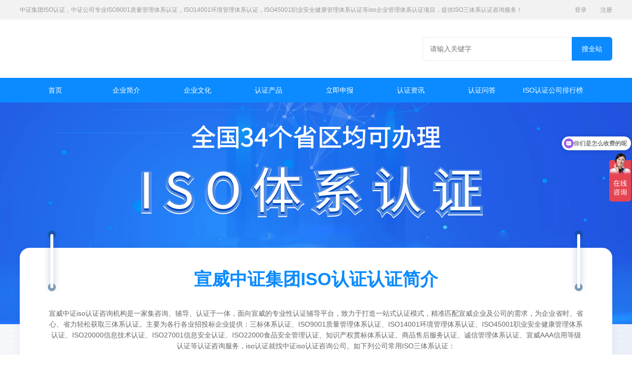

--- FILE ---
content_type: text/html; charset=UTF-8
request_url: https://www.qsiso.com/xuanwei/
body_size: 25803
content:
<!DOCTYPE HTML>
<html lang="zh-CN">
<head>
    <meta name="renderer" content="webkit"/>
    <meta http-equiv="Content-Type" content="text/html; charset=utf-8"/>
    <meta name="viewport" content="initial-scale=1.0,user-scalable=no,maximum-scale=1,user-scalable=0"/>
    <link rel="stylesheet" type="text/css" href="/attachments/static/map/web_3__e5f13badffd3d6abe5d21ed3c1c7d496_1742194175.css" />
<script type="text/javascript" src="/assets/e67ecd01/jquery.min.js"></script>
<script type="text/javascript" src="https://www.qsiso.com/common/layer/layer.js"></script>
<title>宣威iso认证机构_宣威iso9001认证公司_宣威知名三体系认证机构</title>
    <meta name="keywords" content="宣威iso认证机构,宣威iso9001认证公司,宣威知名三体系认证机构"/>
    <meta name="description" content="中证集团宣威iso认证机构是宣威本土专业iso9001认证公司,iso9001,iso14001,iso18001等宣威知名三体系认证机构,为您的iso体系认证保驾护航！"/>
            <meta name="baidu-site-verification" content="codeva-JGtpzXVila"/>
            <meta name="sogou_site_verification" content="CcCmwcnnkc"/>
            <meta name="360-site-verification" content="240d643ac84b69c9cbe870a6be022ced"/>
            <meta name="shenma-site-verification" content="93b2f675da4b7bb6cf5ba375959dddc7_1656132191"/>
                <meta name="bytedance-verification-code" content="joMdm3fZWgKjpMNJ+iCz"/>
            <link rel="shortcut icon" href="https://imgs.qsiso.com/posts/2022/02/16/9383CB35-16DB-C336-D083-EFFF6C925715.png" type="image/x-icon"/>
    <script>var zmf={c:'index',a:'index',csrfToken:'SDM1UkJjRmpNS3I4SF8zMTlhSnJvclNOWHY5TTJoVTEwgec1kXSMuQo3s3UWdP7JVzKsgt4vClfqQYyAEoMC4w==',requestTime:'1767462676',ajaxUrl:'https://www.qsiso.com/xhr/do.html',loginUrl:'https://www.qsiso.com/site/login.html',remaindSendSmsTime:'-1767462676',};</script>    </head>
<body >    <header class="iso_top-header_5e871482 top-header">
        <div class="iso_header_quick_5e871482 header_quick">
            <div class="iso_ui-ct_5e871482 ui-ct">
                <span class="iso__5e871482">中证集团ISO认证，中证公司专业ISO9001质量管理体系认证，ISO14001环境管理体系认证，ISO45001职业安全健康管理体系认证等iso企业管理体系认证项目，提供ISO三体系认证咨询服务！</span>
                <ul class="iso_header_quick-ul_5e871482 header_quick-ul">
                    <li class="iso__5e871482"><a class="iso_ui-txti999_5e871482 ui-txti999" href="javascript:;">登录</a></li>
                    <li class="iso__5e871482"><a class="iso_ui-txti999_5e871482 ui-txti999" href="javascript:;">注册</a></li>
                </ul>
            </div>
        </div>
                    <div class="iso_header_header_5e871482 header_header ui-ct">
                <div class="iso_header_header-log_5e871482 header_header-log">
                    <a href="https://www.qsiso.com" target="_blank" class="iso__5e871482">
                        <img data-original="https://imgs.qsiso.com/posts/2022/02/17/489BEFEA-1710-C34D-9365-170EEFB07EA6.png" class="iso_lazy_5e871482 lazy " src="https://imgs.qsiso.com/posts/2022/02/10/1AF49629-0526-E790-8835-96F9662B0C84.gif" alt="中证集团ISO认证" />                    </a>
                </div>
                                    <div class="iso_header_header-adv_5e871482 header_header-adv">
                        <img data-original="https://imgs.qsiso.com/posts/2023/06/27/D3DD7C8B-3737-582E-1E6A-2FBA53BE64D7.png" class="iso_lazy_5e871482 lazy " src="https://imgs.qsiso.com/posts/2022/02/10/1AF49629-0526-E790-8835-96F9662B0C84.gif" alt="中证集团ISO认证客服" />                    </div>
                                <div class="iso_header_header-search_5e871482 header_header-search">
                    <form action="https://www.qsiso.com/search/" class="iso__5e871482">
                        <div class="iso_header-search_box_5e871482 header-search_box">
                            <input type="text" name="q" value="" autocomplete="off" placeholder="请输入关键字" class="iso__5e871482">
                            <input type="submit" value="搜全站" class="iso__5e871482">
                                                    </div>
                    </form>
                </div>
            </div>
            <div class="iso_header_nav_5e871482 header_nav">
                <ul class="iso_navitems_5e871482 navitems ui-ct" data-main="home">
                    <li class="iso__5e871482">
                        <a href="https://www.qsiso.com" target="_blank"
                           class="iso_ui-fzi16_5e871482 ui-fzi16 ui-txtifff ">首页</a>
                    </li>
                                            <li class="iso__5e871482"><a rel="nofollow" class="iso__5e871482" title="企业简介" href="https://www.qsiso.com/about/">企业简介</a></li>
                                            <li class="iso__5e871482"><a rel="nofollow" class="iso__5e871482" title="企业文化" href="https://www.qsiso.com/help/h1031.html">企业文化</a></li>
                                            <li class="iso__5e871482"><a class="iso__5e871482" title="认证产品" href="https://www.qsiso.com/product/">认证产品</a></li>
                                            <li class="iso__5e871482"><a rel="nofollow" class="iso__5e871482" title="立即申报" href="https://www.qsiso.com/submit/iso.html">立即申报</a></li>
                                            <li class="iso__5e871482"><a class="iso__5e871482" title="认证资讯" href="https://www.qsiso.com/news/">认证资讯</a></li>
                                            <li class="iso__5e871482"><a class="iso__5e871482" title="认证问答" href="https://www.qsiso.com/question/">认证问答</a></li>
                                            <li class="iso__5e871482"><a class="iso__5e871482" title="ISO认证公司排行榜" href="https://www.qsiso.com/rank/j86603.html">ISO认证公司排行榜</a></li>
                                    </ul>
            </div>
            </header>

<div class="iso_layui-container_5e871482 layui-container border ui-sortable" >    <div class="iso_row-container_5e871482 row-container layui-row layui-col-space10 border full-screen"  style="position: relative; left: 0px; top: 0px;">    <div class="iso_layui-col-md12_5e871482 layui-col-md12 column-item ui-sortable" >    <div class="iso_grid-holder_5e871482 grid-holder">    <div class="iso_iso_body_5e871482 iso_body">    <div class="iso_iso_banner_5e871482 iso_banner">        <div class="iso_iso_banner_txt_5e871482 iso_banner_txt">        </div>        <div class="iso_iso_warp_5e871482 iso_warp">            <div class="iso_iso_T_1_5e871482 iso_T_1">                <h2 class="iso__5e871482">宣威中证集团ISO认证认证简介</h2>                <p class="iso_color-999_5e871482 color-999"></p>            </div>            <div class="iso_iso_desc_5e871482 iso_desc">宣威中证iso认证咨询机构是一家集咨询、辅导、认证于一体，面向宣威的专业性认证辅导平台，致力于打造一站式认证模式，精准匹配宣威企业及公司的需求，为企业省时、省心、省力轻松获取三体系认证。主要为各行各业招投标企业提供：三标体系认证、ISO9001质量管理体系认证、ISO14001环境管理体系认证、ISO45001职业安全健康管理体系认证、ISO20000信息技术认证、ISO27001信息安全认证、ISO22000食品安全管理认证、知识产权贯标体系认证、商品售后服务认证、诚信管理体系认证、宣威AAA信用等级认证等认证咨询服务，iso认证就找中证iso认证咨询公司。如下列公司常用ISO三体系认证：            </div>            <div class="iso_iso_three_5e871482 iso_three">                <ul class="iso__5e871482">                    <li class="iso__5e871482">                        <div class="iso_iso_three_li_5e871482 iso_three_li">                            <div class="iso_iso_three_li_a_5e871482 iso_three_li_a">01</div>                            <div class="iso_iso_three_li_b_5e871482 iso_three_li_b"><img                                    src="https://imgs.qsiso.com/posts/2022/02/15/BA5ED8A7-5464-5023-BFB6-78AE3FD6E876.png" class="iso__5e871482">                            </div>                            <div class="iso_iso_three_li_c_5e871482 iso_three_li_c">ISO9001质量管理体系</div>                            <div class="iso_iso_three_li_d_5e871482 iso_three_li_d">宣威投标必备 吸引投资</div>                            <div class="iso_iso_three_li_e_5e871482 iso_three_li_e">专门针对宣威企业及公司、单位的质量管理，投标首选，很多大客户要求公司必备这项</div>                            <div class="iso_iso_three_li_f_5e871482 iso_three_li_f"><a href="https://www.qsiso.com/submit/iso.html" target="_blank" class="iso__5e871482">在线咨询</a>                            </div>                        </div>                    </li>                    <li class="iso__5e871482">                        <div class="iso_iso_three_li_5e871482 iso_three_li">                            <div class="iso_iso_three_li_a_5e871482 iso_three_li_a">02</div>                            <div class="iso_iso_three_li_b_5e871482 iso_three_li_b"><img                                    src="https://imgs.qsiso.com/posts/2022/08/29/0A30837F-1BEF-0AAA-2409-9DDB896B9146.jpg" class="iso__5e871482">                            </div>                            <div class="iso_iso_three_li_c_5e871482 iso_three_li_c">ISO14001环境管理体系</div>                            <div class="iso_iso_three_li_d_5e871482 iso_three_li_d">宣威投标家纺 环保通行证</div>                            <div class="iso_iso_three_li_e_5e871482 iso_three_li_e">针对宣威企业的生产环境，排污，节能环保，公司通过也就达到了绿色节能环保的概念</div>                            <div class="iso_iso_three_li_f_5e871482 iso_three_li_f"><a href="https://www.qsiso.com/submit/iso.html" target="_blank" class="iso__5e871482">在线咨询</a>                            </div>                        </div>                    </li>                    <li class="iso__5e871482">                        <div class="iso_iso_three_li_5e871482 iso_three_li">                            <div class="iso_iso_three_li_a_5e871482 iso_three_li_a">03</div>                            <div class="iso_iso_three_li_b_5e871482 iso_three_li_b"><img                                    src="https://imgs.qsiso.com/posts/2022/08/29/2D252067-0BA3-D12D-D78D-466843165969.jpg" class="iso__5e871482">                            </div>                            <div class="iso_iso_three_li_c_5e871482 iso_three_li_c">ISO45001职业健康管理体系</div>                            <div class="iso_iso_three_li_d_5e871482 iso_three_li_d">宣威安全管理 提升效益</div>                            <div class="iso_iso_three_li_e_5e871482 iso_three_li_e">针对宣威企业的员工健康安全，通过说明宣威企业、公司福利，员工保险，安全防备有很好的提高</div>                            <div class="iso_iso_three_li_f_5e871482 iso_three_li_f"><a                                    href="https://www.qsiso.com/submit/iso.html"                                    target="_blank" class="iso__5e871482">在线咨询</a></div>                        </div>                    </li>                </ul>            </div>            <div align="center" class="iso__5e871482"><img src="https://imgs.qsiso.com/posts/2022/02/15/4127B736-D49D-71CC-C34F-BC0C869D7FBC.png" class="iso__5e871482">            </div>        </div>    </div></div>                        </div></div></div><div class="iso_row-container_5e871482 row-container layui-row layui-col-space10 border"  style="position: relative; left: 0px; top: 0px;">    <div class="iso_layui-col-md12_5e871482 layui-col-md12 column-item ui-sortable" >    <div class="iso_grid-holder_5e871482 grid-holder">    <div class="iso_module_5e871482 module module-center">            <div class="iso_module-header_5e871482 module-header">            <h2 class="iso_title_5e871482 title">宣威ISO认证产品</h2>        </div>                    <div class="iso_module-desc_5e871482 module-desc">中证iso认证咨询机构，全国范围专业iso体系认证！</div>                <div class="iso_module-body_5e871482 module-body">        <div class="iso_layui-row_5e871482 layui-row layui-col-space10">                <div class="iso_col-4_5e871482 col-4 pd-lr-5">                    <a class="iso_zmf-thumbnail-subject_5e871482 zmf-thumbnail-subject shadow" href="https://www.qsiso.com/zlgltxrz/p5798284.html"               target="_blank">                <div class="iso_thumbnail-img-holder_5e871482 thumbnail-img-holder"                     style="background-image: url('https://imgs.qsiso.com//subject/2022/11/22/f70c2813234541ecb8c254cd3cb4ed51.png?imageView2/1/w/300/h/300/format/png/interlace/1/q/95')"></div>                <div class="iso_caption_5e871482 caption">                    <p class="iso_title_5e871482 title h3 ui-nowrap-flex">ISO9001质量管理体系认证</p>                                            <p class="iso_color-666_5e871482 color-666 ui-nowrap-multi">首先就应该保证申请组织拥有独立的证明文件，其中包含组织机构代码证或者是已经年检的营业执照。另外还有许可证以及资质证书的复印件。生产工艺的流程图以及工作原理图。申请认证产品的一些基础信息，比如质量报告，用途信息，产量信息，还有技术信息等等。产品标准清单，还有产品标准清单的法律法规。</p>                                    </div>            </a>                    <a class="iso_zmf-thumbnail-subject_5e871482 zmf-thumbnail-subject shadow" href="https://www.qsiso.com/hjgltxrz/p5798285.html"               target="_blank">                <div class="iso_thumbnail-img-holder_5e871482 thumbnail-img-holder"                     style="background-image: url('https://imgs.qsiso.com//subject/2022/11/22/effcc7c711c7e73b7d211f70cf752156.png?imageView2/1/w/300/h/300/format/png/interlace/1/q/95')"></div>                <div class="iso_caption_5e871482 caption">                    <p class="iso_title_5e871482 title h3 ui-nowrap-flex">ISO14001环境管理体系认证</p>                                            <p class="iso_color-666_5e871482 color-666 ui-nowrap-multi">申请ISO14001环境管理体系主要是为了有效强调持续性的改进，要求组织创建明确的职责，运作规范化的管理体系。通过合理并且有效的方案，能够达到环境指标，有效实现环境的方针，同时也可以给予支持。环境管理体系所涉及到的要素包含计划，活动组织，机构，程序以及职责等等，会分成4个部分以及十七大要素。</p>                                    </div>            </a>                    <a class="iso_zmf-thumbnail-subject_5e871482 zmf-thumbnail-subject shadow" href="https://www.qsiso.com/zyjkaqgltxrz/p5798286.html"               target="_blank">                <div class="iso_thumbnail-img-holder_5e871482 thumbnail-img-holder"                     style="background-image: url('https://imgs.qsiso.com//subject/2022/11/22/c69f09520623dc6b18e0d85fc191daab.png?imageView2/1/w/300/h/300/format/png/interlace/1/q/95')"></div>                <div class="iso_caption_5e871482 caption">                    <p class="iso_title_5e871482 title h3 ui-nowrap-flex">ISO45001职业健康安全管理体系认证</p>                                            <p class="iso_color-666_5e871482 color-666 ui-nowrap-multi">ISO45001职业健康安全管理体系认证主要是通过专业性的评估以及符合相应法规的鉴定，能够有效寻找出在目前产品，活动工作环境里面的危险源。针对一些不容许出现的风险或者是危险，来有效制定合适的控制计划执行控制的计划，定期检查评估职业安全的计划或者是规定。另外还需要有效创建包含一系列因素的管理体系，其中包含职责信息，沟通应急准备组织结构以及响应要素等等，能够持续性改进职业的健康安全。</p>                                    </div>            </a>                    <a class="iso_zmf-thumbnail-subject_5e871482 zmf-thumbnail-subject shadow" href="https://www.qsiso.com/xxjsfwtxrz/p5798288.html"               target="_blank">                <div class="iso_thumbnail-img-holder_5e871482 thumbnail-img-holder"                     style="background-image: url('https://imgs.qsiso.com//subject/2022/11/22/546c7c40b499a659c6fe3a79bd5c290a.png?imageView2/1/w/300/h/300/format/png/interlace/1/q/95')"></div>                <div class="iso_caption_5e871482 caption">                    <p class="iso_title_5e871482 title h3 ui-nowrap-flex">ISO20000信息技术服务体系认证</p>                                            <p class="iso_color-666_5e871482 color-666 ui-nowrap-multi">ISO20000信息技术服务体系认证是面向机构的服务管理标准，主要的目的是为了有效提供建立实施监控以及改进的服务管理体系模型。这是当前在金融机构，高科技产业，还有电信机构不可以缺少的一个重要机制。这也让所有的it管理者会拥有着参考的框架，能够达到管理it服务的效果，可以通过认证的方式来表达。其实这一次的认证会通过4个完全不一样的方面来有效介绍准备的阶段，事实上这4个部分的内容大部分都是认证过程中所不可以缺少的，但是因为组织的架构和管理的基础有所区别，所以可能也会存在一定的差异性。</p>                                    </div>            </a>            </div>    <div class="iso_col-4_5e871482 col-4 pd-lr-5">                    <a class="iso_zmf-thumbnail-subject_5e871482 zmf-thumbnail-subject shadow" href="https://www.qsiso.com/spaqgltxrz/p5798289.html"               target="_blank">                <div class="iso_thumbnail-img-holder_5e871482 thumbnail-img-holder"                     style="background-image: url('https://imgs.qsiso.com//subject/2022/11/22/3ab7be0848f4327d8d51458146f216b8.png?imageView2/1/w/300/h/300/format/png/interlace/1/q/95')"></div>                <div class="iso_caption_5e871482 caption">                    <p class="iso_title_5e871482 title h3 ui-nowrap-flex">ISO22000食品安全管理体系认证</p>                                            <p class="iso_color-666_5e871482 color-666 ui-nowrap-multi">沟通是有效保证任何一个食品联步骤的食品安全危害可以有效得到控制和确认。其中会包含食品中上游以及食品中下游之间的沟通。作为有效的食品安全体系，是有效建立架构化的管理体系，具有着运作以及改进的效果。同时还能够有效达到危害控制的作用，在目前的食品行业早已得到广泛的认可，可以有效用来确定所选择的策略，能够有效通过前期要求来进行联合的控制。</p>                                    </div>            </a>                    <a class="iso_zmf-thumbnail-subject_5e871482 zmf-thumbnail-subject shadow" href="https://www.qsiso.com/jsgcsggltxrz/p5798292.html"               target="_blank">                <div class="iso_thumbnail-img-holder_5e871482 thumbnail-img-holder"                     style="background-image: url('https://imgs.qsiso.com//subject/2022/11/22/79362912889dbc1297d75c24e9b930d2.png?imageView2/1/w/300/h/300/format/png/interlace/1/q/95')"></div>                <div class="iso_caption_5e871482 caption">                    <p class="iso_title_5e871482 title h3 ui-nowrap-flex">GB/T50430建设工程施工管理体系认证</p>                                            <p class="iso_color-666_5e871482 color-666 ui-nowrap-multi">在经过年检过的资质证书，企业执照，组织机构代码证是否齐全，这一点非常的重要，因为会形成受控的文件，并且进入到运行改进的阶段。体系的阶段就能够自行的完成，也可以找到一些专业的机构去协助。体系的文件，其中也会包含三大体系的手册，其中会包含各种操作指南，记录文件，还有规章制度，尽量要选择一些专业的机构。</p>                                    </div>            </a>                    <a class="iso_zmf-thumbnail-subject_5e871482 zmf-thumbnail-subject shadow" href="https://www.qsiso.com/ylqxzlgltxrz/p5798293.html"               target="_blank">                <div class="iso_thumbnail-img-holder_5e871482 thumbnail-img-holder"                     style="background-image: url('https://imgs.qsiso.com//subject/2022/11/22/b098984ad75a32f68dc6120eb8b9b9db.png?imageView2/1/w/300/h/300/format/png/interlace/1/q/95')"></div>                <div class="iso_caption_5e871482 caption">                    <p class="iso_title_5e871482 title h3 ui-nowrap-flex">ISO13485医疗器械质量管理体系认证</p>                                            <p class="iso_color-666_5e871482 color-666 ui-nowrap-multi">ISO13485医疗器械质量管理体系认证主要适合于目前的医疗器械开发生产安装以及相应的服务设计，在目前的标准定义中，无论是单独性的使用又或者是组合使用，都必须要符合相应的条件。主要适合于疾病的诊断，疾病的预防，疾病的监护。损伤的诊断，损伤的监护或者损伤的治疗，同样也是解剖生理过程的研究以及调整。</p>                                    </div>            </a>                    <a class="iso_zmf-thumbnail-subject_5e871482 zmf-thumbnail-subject shadow" href="https://www.qsiso.com/qcxyzltxrz/p5798294.html"               target="_blank">                <div class="iso_thumbnail-img-holder_5e871482 thumbnail-img-holder"                     style="background-image: url('https://imgs.qsiso.com//subject/2022/11/22/1b45402e7e49d6a76f7933d38e7f9093.png?imageView2/1/w/300/h/300/format/png/interlace/1/q/95')"></div>                <div class="iso_caption_5e871482 caption">                    <p class="iso_title_5e871482 title h3 ui-nowrap-flex">IATF16949汽车行业质量体系认证</p>                                            <p class="iso_color-666_5e871482 color-666 ui-nowrap-multi">申请IATF16949汽车行业质量体系认证，就可以有效获得质量保证的标志，能够有效帮助企业第一时间获得顾客的信任，最终就可以拥有着比较广阔的市场空间。当企业在市场上拥有更好的发展空间时，就能够拥有更好的发展效果，这也是不容错过的。</p>                                    </div>            </a>            </div>    <div class="iso_col-4_5e871482 col-4 pd-lr-5">                    <a class="iso_zmf-thumbnail-subject_5e871482 zmf-thumbnail-subject shadow" href="https://www.qsiso.com/xxaqgltxrz/p5798310.html"               target="_blank">                <div class="iso_thumbnail-img-holder_5e871482 thumbnail-img-holder"                     style="background-image: url('https://imgs.qsiso.com//subject/2022/11/22/fbb9a2cdb44959225821ed7dbdf72aa1.png?imageView2/1/w/300/h/300/format/png/interlace/1/q/95')"></div>                <div class="iso_caption_5e871482 caption">                    <p class="iso_title_5e871482 title h3 ui-nowrap-flex">ISO27001信息安全管理体系认证</p>                                            <p class="iso_color-666_5e871482 color-666 ui-nowrap-multi">从目前认证的公司现状来分析，大部分都会涉及到保险，电信数据处理中心，以及银行等行业。在颁发信息安全管理体系时，机构必须要获得国家的认可，如此才具有审核证书颁发证书的权利。</p>                                    </div>            </a>                    <a class="iso_zmf-thumbnail-subject_5e871482 zmf-thumbnail-subject shadow" href="https://www.qsiso.com/zyjkaqgltxrz/p5798399.html"               target="_blank">                <div class="iso_thumbnail-img-holder_5e871482 thumbnail-img-holder"                     style="background-image: url('https://imgs.qsiso.com//subject/2022/11/22/bba6b43c3790f499b134411feeeb3228.png?imageView2/1/w/300/h/300/format/png/interlace/1/q/95')"></div>                <div class="iso_caption_5e871482 caption">                    <p class="iso_title_5e871482 title h3 ui-nowrap-flex">iso18001职业健康安全管理体系认证</p>                                            <p class="iso_color-666_5e871482 color-666 ui-nowrap-multi"> 职业健康安全管理体系产生的主要原因是企业自身发展的要求。随着企业规模扩大和生产集约化程度的提高，对企业的质量管理和经营模式提出了更高的要求。企业必须采用现代化的管理模式，使包括安全生产管理在内的所有生产经营活动科学化、规范化和法制化。</p>                                    </div>            </a>                    <a class="iso_zmf-thumbnail-subject_5e871482 zmf-thumbnail-subject shadow" href="https://www.qsiso.com/whfxjgjkzdtxrz/p5798368.html"               target="_blank">                <div class="iso_thumbnail-img-holder_5e871482 thumbnail-img-holder"                     style="background-image: url('https://imgs.qsiso.com//subject/2022/11/22/7b56327498a960e7a331ba72ca69ff52.png?imageView2/1/w/300/h/300/format/png/interlace/1/q/95')"></div>                <div class="iso_caption_5e871482 caption">                    <p class="iso_title_5e871482 title h3 ui-nowrap-flex">haccp危害分析及关键控制点体系认证</p>                                            <p class="iso_color-666_5e871482 color-666 ui-nowrap-multi">HACCP危害分析及关键控制点体系认证是一种控制食品安全危害的预防性体系,用来使食品安全危害风险降低到较小或可接受的水平,预测和防止在食品生产过程中出现影响食品安全的危害,防患于未然,降低产品损耗。</p>                                    </div>            </a>                    <a class="iso_zmf-thumbnail-subject_5e871482 zmf-thumbnail-subject shadow" href="https://www.qsiso.com/nlcsdmxjcrz/p5798370.html"               target="_blank">                <div class="iso_thumbnail-img-holder_5e871482 thumbnail-img-holder"                     style="background-image: url('https://imgs.qsiso.com//subject/2022/11/22/1532cbb6b380831f3346754e5e0f394a.png?imageView2/1/w/300/h/300/format/png/interlace/1/q/95')"></div>                <div class="iso_caption_5e871482 caption">                    <p class="iso_title_5e871482 title h3 ui-nowrap-flex">CMMI能力成熟度模型集成认证</p>                                            <p class="iso_color-666_5e871482 color-666 ui-nowrap-multi">自从1994 年SEI 正式发布软件CMM 以来，相继又开发出了系统工程、软件采购、人力资源管理以及集成产品和过程开发方面的多个能力成熟度模型。虽然这些模型在许多组织都得到了良好的应用，但对于一些大型软件企业来说，可能会出现需要同时采用多种模型来改进自己多方面过程能力的情况。这时他们就会发现存在一些问题</p>                                    </div>            </a>            </div>    <div class="iso_col-4_5e871482 col-4 pd-lr-5">                    <a class="iso_zmf-thumbnail-subject_5e871482 zmf-thumbnail-subject shadow" href="https://www.qsiso.com/qzrz/p5798384.html"               target="_blank">                <div class="iso_thumbnail-img-holder_5e871482 thumbnail-img-holder"                     style="background-image: url('https://imgs.qsiso.com//subject/2022/11/22/20849c607870c20aa092688f83eb587c.png?imageView2/1/w/300/h/300/format/png/interlace/1/q/95')"></div>                <div class="iso_caption_5e871482 caption">                    <p class="iso_title_5e871482 title h3 ui-nowrap-flex">CCC强制认证</p>                                            <p class="iso_color-666_5e871482 color-666 ui-nowrap-multi">3C认证的全称为“强制性产品认证制度”，它是各国**为保护消费者人身安全和安全、加强产品质量管理、依照法律法规实施的一种产品合格评定制度。所谓3C认证，就是中国强制性产品认证制度，英文名称China Compulsory Certification，英文缩写CCC。</p>                                    </div>            </a>                    <a class="iso_zmf-thumbnail-subject_5e871482 zmf-thumbnail-subject shadow" href="https://www.qsiso.com/omqzrz/p5798385.html"               target="_blank">                <div class="iso_thumbnail-img-holder_5e871482 thumbnail-img-holder"                     style="background-image: url('https://imgs.qsiso.com//subject/2022/11/22/e508a78cd618c233f498b58ab465b1a9.png?imageView2/1/w/300/h/300/format/png/interlace/1/q/95')"></div>                <div class="iso_caption_5e871482 caption">                    <p class="iso_title_5e871482 title h3 ui-nowrap-flex">欧盟强制（CE）认证</p>                                            <p class="iso_color-666_5e871482 color-666 ui-nowrap-multi">CE认证是欧盟国家实行的强制性产品安全认证制度，目的是为了保障欧盟国家人民的生命财产安全，所以一般针对的都是老百姓日常接触的到的具有一定危险性的产品，比如大部分带电的产品都有触电危险，所以都要做CE认证。</p>                                    </div>            </a>                    <a class="iso_zmf-thumbnail-subject_5e871482 zmf-thumbnail-subject shadow" href="https://www.qsiso.com/rz/p5798388.html"               target="_blank">                <div class="iso_thumbnail-img-holder_5e871482 thumbnail-img-holder"                     style="background-image: url('https://imgs.qsiso.com//subject/2022/11/22/ec41d4654d09b98aaf02e446bc30a04d.png?imageView2/1/w/300/h/300/format/png/interlace/1/q/95')"></div>                <div class="iso_caption_5e871482 caption">                    <p class="iso_title_5e871482 title h3 ui-nowrap-flex">CMA认证</p>                                            <p class="iso_color-666_5e871482 color-666 ui-nowrap-multi">中国计量认证简称“CMA”，是China Inspection Body andLaboratory Mandatory Approval的英文缩写。是根据中华人民共和国计量法的规定，由省级以上人民政府计量行政部门对检测机构的检测能力及可靠性进行的一种全面的认证及评价。这种认证对象是所有对社会出具公正数据的产品质量监督检验机构及其它各类实验室；如各种产品质量监督检验站、环境检测站、疾病预防控制中心等等。</p>                                    </div>            </a>                    <a class="iso_zmf-thumbnail-subject_5e871482 zmf-thumbnail-subject shadow" href="https://www.qsiso.com/zscqgltxrz/p5798398.html"               target="_blank">                <div class="iso_thumbnail-img-holder_5e871482 thumbnail-img-holder"                     style="background-image: url('https://imgs.qsiso.com//subject/2022/11/22/c649f006257bdc4fead71a43ec34c9d7.png?imageView2/1/w/300/h/300/format/png/interlace/1/q/95')"></div>                <div class="iso_caption_5e871482 caption">                    <p class="iso_title_5e871482 title h3 ui-nowrap-flex">GB/T29490知识产权管理体系认证</p>                                            <p class="iso_color-666_5e871482 color-666 ui-nowrap-multi">知识产权工作除了可以促进企业技术创新，提升企业核心竞争力，改善企业市场竞争地位外，一些中央部位和地方政府出台的政策文件中，已经将企业知识产权管理规范认证情况作为科技项目立项，以及高新技术企业、知识产权示范企业认定的重要参考条件，及早通过贯标认证，将有利于企业享受有关的国家政策，加快企业发展。</p>                                    </div>            </a>            </div>        </div>    </div>            <div class="iso_btn-holder_5e871482 btn-holder text-center">            <a class="iso_primary_btn_5e871482 primary_btn" target="_blank" href="https://www.qsiso.com/product/">更多ISO认证产品</a>        </div>    </div>                        </div></div></div><div class="iso_row-container_5e871482 row-container layui-row layui-col-space10 border"  style="position: relative; left: 0px; top: 0px;">    <div class="iso_layui-col-md12_5e871482 layui-col-md12 column-item ui-sortable" >    <div class="iso_grid-holder_5e871482 grid-holder">        <div class="iso_comment-container_5e871482 comment-container module-center">                    <div class="iso_page_title_5e871482 page_title">                <h2 class="iso_title2_5e871482 title2 h1">宣威中证iso认证机构真实用户评价</h2>            </div>                <div class="iso_swiper-container_5e871482 swiper-container comment-swiper" id="comment-swiper">            <div class="iso_swiper-wrapper_5e871482 swiper-wrapper">                                    <div class="iso_swiper-slide_5e871482 swiper-slide">                                                    <div class="iso_li_5e871482 li">                                <div class="iso_user-name_5e871482 user-name">蓝莓哒哒</div>                                <div class="iso_user-head_5e871482 user-head">                                    <img class="iso_lazy_5e871482 lazy img-circle" data-original="https://imgs.qsiso.com/face/1_2473.jpg" src="https://imgs.qsiso.com/posts/2022/02/10/1AF49629-0526-E790-8835-96F9662B0C84.gif" alt="" />                                </div>                                <div class="iso_comment-content_5e871482 comment-content">                                    很感谢他们公司，放前寄送，收到了ISO体系认证证书，真的是幸好没选择错机构，他们公司真的非常的专业，做事情的速度快，干净利落，不拖延！点赞                                </div>                            </div>                                                    <div class="iso_li_5e871482 li">                                <div class="iso_user-name_5e871482 user-name">浣溪纱纱</div>                                <div class="iso_user-head_5e871482 user-head">                                    <img class="iso_lazy_5e871482 lazy img-circle" data-original="https://imgs.qsiso.com/face/1_7467.jpg" src="https://imgs.qsiso.com/posts/2022/02/10/1AF49629-0526-E790-8835-96F9662B0C84.gif" alt="" />                                </div>                                <div class="iso_comment-content_5e871482 comment-content">                                     服务态度好 效率高                                </div>                            </div>                                                    <div class="iso_li_5e871482 li">                                <div class="iso_user-name_5e871482 user-name">、Co*o</div>                                <div class="iso_user-head_5e871482 user-head">                                    <img class="iso_lazy_5e871482 lazy img-circle" data-original="https://imgs.qsiso.com/face/1_3098.jpg" src="https://imgs.qsiso.com/posts/2022/02/10/1AF49629-0526-E790-8835-96F9662B0C84.gif" alt="" />                                </div>                                <div class="iso_comment-content_5e871482 comment-content">                                    iso认证公司家很靠谱做事效率高，当周提交完第二周中午前就出来结果了，后续就不用我跟着了，比较省心省事，虽然花了钱，总体节省了很多时间成本，不错                                </div>                            </div>                                            </div>                                    <div class="iso_swiper-slide_5e871482 swiper-slide">                                                    <div class="iso_li_5e871482 li">                                <div class="iso_user-name_5e871482 user-name">打工皇帝</div>                                <div class="iso_user-head_5e871482 user-head">                                    <img class="iso_lazy_5e871482 lazy img-circle" data-original="https://imgs.qsiso.com/face/1_4235.jpg" src="https://imgs.qsiso.com/posts/2022/02/10/1AF49629-0526-E790-8835-96F9662B0C84.gif" alt="" />                                </div>                                <div class="iso_comment-content_5e871482 comment-content">                                    合作的非常愉快，给中证集团iso认证点个赞，服务态度很好！                                </div>                            </div>                                                    <div class="iso_li_5e871482 li">                                <div class="iso_user-name_5e871482 user-name">思*</div>                                <div class="iso_user-head_5e871482 user-head">                                    <img class="iso_lazy_5e871482 lazy img-circle" data-original="https://imgs.qsiso.com/face/1_9490.jpg" src="https://imgs.qsiso.com/posts/2022/02/10/1AF49629-0526-E790-8835-96F9662B0C84.gif" alt="" />                                </div>                                <div class="iso_comment-content_5e871482 comment-content">                                    卖力服务态度好，制作快，很合理                                </div>                            </div>                                                    <div class="iso_li_5e871482 li">                                <div class="iso_user-name_5e871482 user-name">南*</div>                                <div class="iso_user-head_5e871482 user-head">                                    <img class="iso_lazy_5e871482 lazy img-circle" data-original="https://imgs.qsiso.com/face/1_4067.jpg" src="https://imgs.qsiso.com/posts/2022/02/10/1AF49629-0526-E790-8835-96F9662B0C84.gif" alt="" />                                </div>                                <div class="iso_comment-content_5e871482 comment-content">                                    ISO体系认证申报完成时间比我预计的要快好多，这点真的超级满意！                                </div>                            </div>                                            </div>                                    <div class="iso_swiper-slide_5e871482 swiper-slide">                                                    <div class="iso_li_5e871482 li">                                <div class="iso_user-name_5e871482 user-name">上帝灬灬</div>                                <div class="iso_user-head_5e871482 user-head">                                    <img class="iso_lazy_5e871482 lazy img-circle" data-original="https://imgs.qsiso.com/face/1_4089.jpg" src="https://imgs.qsiso.com/posts/2022/02/10/1AF49629-0526-E790-8835-96F9662B0C84.gif" alt="" />                                </div>                                <div class="iso_comment-content_5e871482 comment-content">                                    合作两年了，一直都很好                                </div>                            </div>                                                    <div class="iso_li_5e871482 li">                                <div class="iso_user-name_5e871482 user-name">木*</div>                                <div class="iso_user-head_5e871482 user-head">                                    <img class="iso_lazy_5e871482 lazy img-circle" data-original="https://imgs.qsiso.com/face/1_3335.jpg" src="https://imgs.qsiso.com/posts/2022/02/10/1AF49629-0526-E790-8835-96F9662B0C84.gif" alt="" />                                </div>                                <div class="iso_comment-content_5e871482 comment-content">                                    专业的事就该交给专业的人来做，对比了很多家，这家服务很棒，态度很好，办事效率很快，没有拖沓值得信赖，感谢小涵小姐姐必须给赞和身边朋友推荐                                </div>                            </div>                                                    <div class="iso_li_5e871482 li">                                <div class="iso_user-name_5e871482 user-name">努力潜*怪</div>                                <div class="iso_user-head_5e871482 user-head">                                    <img class="iso_lazy_5e871482 lazy img-circle" data-original="https://imgs.qsiso.com/face/1_4071.jpg" src="https://imgs.qsiso.com/posts/2022/02/10/1AF49629-0526-E790-8835-96F9662B0C84.gif" alt="" />                                </div>                                <div class="iso_comment-content_5e871482 comment-content">                                    中证集团iso认证公司服务态度很好                                </div>                            </div>                                            </div>                                    <div class="iso_swiper-slide_5e871482 swiper-slide">                                                    <div class="iso_li_5e871482 li">                                <div class="iso_user-name_5e871482 user-name">雨珊花花</div>                                <div class="iso_user-head_5e871482 user-head">                                    <img class="iso_lazy_5e871482 lazy img-circle" data-original="https://imgs.qsiso.com/face/1_5724.jpg" src="https://imgs.qsiso.com/posts/2022/02/10/1AF49629-0526-E790-8835-96F9662B0C84.gif" alt="" />                                </div>                                <div class="iso_comment-content_5e871482 comment-content">                                    以前也申报过ISO体系认证，当时自己提交的很麻烦，也不懂，现在很方便，网上办理也不贵，主要是通过率高省时省力                                </div>                            </div>                                                    <div class="iso_li_5e871482 li">                                <div class="iso_user-name_5e871482 user-name">L林L </div>                                <div class="iso_user-head_5e871482 user-head">                                    <img class="iso_lazy_5e871482 lazy img-circle" data-original="https://imgs.qsiso.com/face/1_9457.jpg" src="https://imgs.qsiso.com/posts/2022/02/10/1AF49629-0526-E790-8835-96F9662B0C84.gif" alt="" />                                </div>                                <div class="iso_comment-content_5e871482 comment-content">                                    证书今周收到了，太感谢了。这次办的iso体系证书售后服务评价认证，有老师的帮忙，证书下来的很快                                </div>                            </div>                                                    <div class="iso_li_5e871482 li">                                <div class="iso_user-name_5e871482 user-name">?来了*了</div>                                <div class="iso_user-head_5e871482 user-head">                                    <img class="iso_lazy_5e871482 lazy img-circle" data-original="https://imgs.qsiso.com/face/1_2041.jpg" src="https://imgs.qsiso.com/posts/2022/02/10/1AF49629-0526-E790-8835-96F9662B0C84.gif" alt="" />                                </div>                                <div class="iso_comment-content_5e871482 comment-content">                                    寄证和物流很快，申报的速度快，中证集团iso认证公司服务态度很好！                                </div>                            </div>                                            </div>                                    <div class="iso_swiper-slide_5e871482 swiper-slide">                                                    <div class="iso_li_5e871482 li">                                <div class="iso_user-name_5e871482 user-name">野兽村姑</div>                                <div class="iso_user-head_5e871482 user-head">                                    <img class="iso_lazy_5e871482 lazy img-circle" data-original="https://imgs.qsiso.com/face/1_9467.jpg" src="https://imgs.qsiso.com/posts/2022/02/10/1AF49629-0526-E790-8835-96F9662B0C84.gif" alt="" />                                </div>                                <div class="iso_comment-content_5e871482 comment-content">                                    以后还会来找你们，很耐心                                </div>                            </div>                                                    <div class="iso_li_5e871482 li">                                <div class="iso_user-name_5e871482 user-name">饭*</div>                                <div class="iso_user-head_5e871482 user-head">                                    <img class="iso_lazy_5e871482 lazy img-circle" data-original="https://imgs.qsiso.com/face/1_2325.jpg" src="https://imgs.qsiso.com/posts/2022/02/10/1AF49629-0526-E790-8835-96F9662B0C84.gif" alt="" />                                </div>                                <div class="iso_comment-content_5e871482 comment-content">                                    一次性成功，非常满意，效率非常高！！                                </div>                            </div>                                                    <div class="iso_li_5e871482 li">                                <div class="iso_user-name_5e871482 user-name">民*</div>                                <div class="iso_user-head_5e871482 user-head">                                    <img class="iso_lazy_5e871482 lazy img-circle" data-original="https://imgs.qsiso.com/face/1_5789.jpg" src="https://imgs.qsiso.com/posts/2022/02/10/1AF49629-0526-E790-8835-96F9662B0C84.gif" alt="" />                                </div>                                <div class="iso_comment-content_5e871482 comment-content">                                    非常好，iso认证师非常给力，最喜欢合作的iso认证师                                </div>                            </div>                                            </div>                            </div>        </div>        <script>            $(document).ready(function () {                new Swiper("#comment-swiper", {                    autoplay: true,                    speed: 300,                    delay: 5000                })            })        </script>            </div>                        </div></div></div><div class="iso_row-container_5e871482 row-container layui-row layui-col-space10 border"  style="position: relative; left: 0px; top: 0px;">    <div class="iso_layui-col-md12_5e871482 layui-col-md12 column-item ui-sortable" >    <div class="iso_grid-holder_5e871482 grid-holder">    <div class="iso_module_5e871482 module module-center">            <div class="iso_module-header_5e871482 module-header">            <h2 class="iso_title_5e871482 title">宣威热门焦点</h2>        </div>                    <div class="iso_module-desc_5e871482 module-desc">宣威公司做ISO三体系认证的常见问题</div>                <div class="iso_module-body_5e871482 module-body">        <div class="iso_layui-row_5e871482 layui-row layui-col-space10">                <div class="iso_col-4_5e871482 col-4">                    <p class="iso_ui-nowrap-flex_5e871482 ui-nowrap-flex h3"><a target="_blank" href="https://www.qsiso.com/lianyungang/j277639.html" class="iso__5e871482">连云港27001认证机构</a></p>                    <p class="iso_ui-nowrap-flex_5e871482 ui-nowrap-flex h3"><a target="_blank" href="https://www.qsiso.com/beijing/j277638.html" class="iso__5e871482">北京3a企业信用评级资质去哪里办</a></p>                    <p class="iso_ui-nowrap-flex_5e871482 ui-nowrap-flex h3"><a target="_blank" href="https://www.qsiso.com/isotxrz/j277637.html" class="iso__5e871482">如何申请iso三大证书含金量</a></p>                    <p class="iso_ui-nowrap-flex_5e871482 ui-nowrap-flex h3"><a target="_blank" href="https://www.qsiso.com/isotxrz/j277619.html" class="iso__5e871482">木门体系认证证书</a></p>                    <p class="iso_ui-nowrap-flex_5e871482 ui-nowrap-flex h3"><a target="_blank" href="https://www.qsiso.com/iso45001/j277618.html" class="iso__5e871482">资深的iso22000食品安全认证机构</a></p>            </div>    <div class="iso_col-4_5e871482 col-4">                    <p class="iso_ui-nowrap-flex_5e871482 ui-nowrap-flex h3"><a target="_blank" href="https://www.qsiso.com/isotxrz/j277617.html" class="iso__5e871482">玩具ce认证项目有哪些</a></p>                    <p class="iso_ui-nowrap-flex_5e871482 ui-nowrap-flex h3"><a target="_blank" href="https://www.qsiso.com/3acxqy/j277616.html" class="iso__5e871482">s10012测量管理体系aaa证书是什么</a></p>                    <p class="iso_ui-nowrap-flex_5e871482 ui-nowrap-flex h3"><a target="_blank" href="https://www.qsiso.com/iso45001/j277615.html" class="iso__5e871482">iso45001职业健康安全管理批发</a></p>                    <p class="iso_ui-nowrap-flex_5e871482 ui-nowrap-flex h3"><a target="_blank" href="https://www.qsiso.com/iso9001/j277604.html" class="iso__5e871482">iso9001内审培训ppt</a></p>                    <p class="iso_ui-nowrap-flex_5e871482 ui-nowrap-flex h3"><a target="_blank" href="https://www.qsiso.com/iso9001/j277603.html" class="iso__5e871482">iso9001质量管理体系的认证方法</a></p>            </div>    <div class="iso_col-4_5e871482 col-4">                    <p class="iso_ui-nowrap-flex_5e871482 ui-nowrap-flex h3"><a target="_blank" href="https://www.qsiso.com/isotxrz/j277590.html" class="iso__5e871482">iso16064认证价格</a></p>                    <p class="iso_ui-nowrap-flex_5e871482 ui-nowrap-flex h3"><a target="_blank" href="https://www.qsiso.com/iatf16949/j277589.html" class="iso__5e871482">怎样进行16949的内审</a></p>                    <p class="iso_ui-nowrap-flex_5e871482 ui-nowrap-flex h3"><a target="_blank" href="https://www.qsiso.com/xiaogan/j277588.html" class="iso__5e871482">孝感aaa认证流程</a></p>                    <p class="iso_ui-nowrap-flex_5e871482 ui-nowrap-flex h3"><a target="_blank" href="https://www.qsiso.com/isotxrz/j277579.html" class="iso__5e871482">第三方三体系认证咨询</a></p>                    <p class="iso_ui-nowrap-flex_5e871482 ui-nowrap-flex h3"><a target="_blank" href="https://www.qsiso.com/isotxrz/j277578.html" class="iso__5e871482">东胜cmmi认证机构</a></p>            </div>    <div class="iso_col-4_5e871482 col-4">                    <p class="iso_ui-nowrap-flex_5e871482 ui-nowrap-flex h3"><a target="_blank" href="https://www.qsiso.com/iso27001/j277577.html" class="iso__5e871482">岚皋iso27001认证咨询公司</a></p>                    <p class="iso_ui-nowrap-flex_5e871482 ui-nowrap-flex h3"><a target="_blank" href="https://www.qsiso.com/iso45001/j277565.html" class="iso__5e871482">凭祥iso45001职业健康管理体系</a></p>                    <p class="iso_ui-nowrap-flex_5e871482 ui-nowrap-flex h3"><a target="_blank" href="https://www.qsiso.com/iso27001/j277552.html" class="iso__5e871482">27001认证体系机构有哪些</a></p>                    <p class="iso_ui-nowrap-flex_5e871482 ui-nowrap-flex h3"><a target="_blank" href="https://www.qsiso.com/ezhou/j277541.html" class="iso__5e871482">鄂州iso体系认证办理机构</a></p>                    <p class="iso_ui-nowrap-flex_5e871482 ui-nowrap-flex h3"><a target="_blank" href="https://www.qsiso.com/luohe/j277540.html" class="iso__5e871482">漯河带cnas标志iso9001认证标准</a></p>            </div>        </div>    </div>    </div>                        </div></div></div><div class="iso_row-container_5e871482 row-container layui-row layui-col-space10 border full-screen"  style="position: relative; left: 0px; top: 0px;">    <div class="iso_layui-col-md12_5e871482 layui-col-md12 column-item ui-sortable" >    <div class="iso_grid-holder_5e871482 grid-holder" style="">    <div class="iso_iso_T_1_5e871482 iso_T_1">    <h2 class="iso__5e871482">99%的宣威公司申请ISO体系认证都会遇到以下问题</h2>    <p class="iso_color-999_5e871482 color-999"></p></div><div class="iso_iso_wt_5e871482 iso_wt">    <div class="iso_iso_hot_questions_5e871482 iso_hot_questions container">        <div class="iso__item_5e871482 _item shadow">            <img src="https://imgs.qsiso.com/posts/2022/02/16/DB86C58C-BD4E-1594-A6AB-DA86CDD7EC20.png" class="iso__5e871482">            <p class="iso__t_5e871482 _t">不懂三体系管理标准</p>            <p class="iso__d_5e871482 _d color-999">不知道宣威企业软硬件方面达不达标，公司准备多半月结果功亏一篑</p>            <p class="iso__step_5e871482 _step">01</p>        </div>        <div class="iso__item_5e871482 _item shadow">            <img src="https://imgs.qsiso.com/posts/2022/02/16/9D77EEBB-1426-631E-E054-053E10EFEDE1.png" class="iso__5e871482">            <p class="iso__t_5e871482 _t">单纯依靠企业技术人员</p>            <p class="iso__d_5e871482 _d color-999">三体系认证专业度高，宣威政策更新频繁，资源浩如烟海，公司技术人员并不能胜任</p>            <p class="iso__step_5e871482 _step">02</p>        </div>        <div class="iso__item_5e871482 _item shadow">            <img src="https://imgs.qsiso.com/posts/2022/02/16/C2512F84-0909-DA48-ED28-F559906E81BE.png" class="iso__5e871482">            <p class="iso__t_5e871482 _t">宣威审核机构选择困难</p>            <p class="iso__d_5e871482 _d color-999">审核机构众多，流程太复杂，不知道宣威哪个三体系审核机构靠谱</p>            <p class="iso__step_5e871482 _step">03</p>        </div>        <div class="iso__item_5e871482 _item shadow">            <img src="https://imgs.qsiso.com/posts/2022/02/16/25F55AAE-1DCE-9D51-18D5-4A56EE14B50F.png" class="iso__5e871482">            <p class="iso__t_5e871482 _t">认证报告结果有误</p>            <p class="iso__d_5e871482 _d color-999">委托的宣威辅导机构出证后企业信息有问题，间接导致巨额经济损失</p>            <p class="iso__step_5e871482 _step">04</p>        </div>    </div></div><div class="iso_iso_ggt_5e871482 iso_ggt"><a href="https://www.qsiso.com/submit/iso.html"                        target="_blank" class="iso__5e871482"><img            src="https://imgs.qsiso.com/posts/2022/02/15/C3C78F6E-3E03-CF87-ECEC-6F01667104C8.png" class="iso__5e871482"></a></div><div class="iso_all_iso_youshi_5e871482 all_iso_youshi">    <div class="iso_warp_5e871482 warp">        <div class="iso_iso_T_1_5e871482 iso_T_1 iso_T_3">            <h2 class="iso_color-white_5e871482 color-white">宣威申请ISO三体系认证的6大优势</h2>            <p class="iso_color-999_5e871482 color-999"></p>        </div>        <div class="iso_iso_youshi_5e871482 iso_youshi">            <div class="iso_iso_zz_youshi_5e871482 iso_zz_youshi container">                <div class="iso__item_5e871482 _item">                    <div class="iso__list_5e871482 _list zmf-list">                        <div class="iso_zmf-list-left_5e871482 zmf-list-left">                            <img src="https://imgs.qsiso.com/posts/2022/02/16/DCC766B1-9894-D8F0-97B5-BC8BF106D194.png"                                 class="iso__icon_5e871482 _icon">                        </div>                        <div class="iso_zmf-list-body_5e871482 zmf-list-body">                            <p class="iso__t_5e871482 _t">01.改善企业形象</p>                            <p class="iso__d_5e871482 _d">宣威企业实施ISO标准可以达到节能降耗、优化成本、改善企业及公司的形象</p>                        </div>                    </div>                    <div class="iso__list_5e871482 _list zmf-list">                        <div class="iso_zmf-list-left_5e871482 zmf-list-left">                            <img src="https://imgs.qsiso.com/posts/2022/02/16/291C8756-57A3-94B6-0CFB-D2713230D5F7.png"                                 class="iso__icon_5e871482 _icon">                        </div>                        <div class="iso_zmf-list-body_5e871482 zmf-list-body">                            <p class="iso__t_5e871482 _t">02.宣威市场必备</p>                            <p class="iso__d_5e871482 _d">打破国际绿色壁垒、进入宣威市场的准入证，并逐渐成为生成、经营活动及贸易往来的必备条件之一。</p>                        </div>                    </div>                    <div class="iso__list_5e871482 _list zmf-list">                        <div class="iso_zmf-list-left_5e871482 zmf-list-left">                            <img src="https://imgs.qsiso.com/posts/2022/02/16/BEE24514-752E-B628-6FEB-847F7F867040.png"                                 class="iso__icon_5e871482 _icon">                        </div>                        <div class="iso_zmf-list-body_5e871482 zmf-list-body">                            <p class="iso__t_5e871482 _t">03.利于合作</p>                            <p class="iso__d_5e871482 _d">让公司在产品品质竞争中永远立于不败之地、有利于国际间的经济合作和技术交流。</p>                        </div>                    </div>                </div>                <div class="iso__item_5e871482 _item">                    <div class="iso__list_5e871482 _list zmf-list">                        <div class="iso_zmf-list-left_5e871482 zmf-list-left">                            <img src="https://imgs.qsiso.com/posts/2022/02/16/30B519D8-2850-1DAF-D8C6-F9F78D9B9883.png"                                 class="iso__icon_5e871482 _icon">                        </div>                        <div class="iso_zmf-list-body_5e871482 zmf-list-body">                            <p class="iso__t_5e871482 _t">04.扩大市场份额</p>                            <p class="iso__d_5e871482 _d">拿下三体系认证，强化企业、公司品质管理，提高企业效率；增强客户信心，扩大宣威市场份额。</p>                        </div>                    </div>                    <div class="iso__list_5e871482 _list zmf-list">                        <div class="iso_zmf-list-left_5e871482 zmf-list-left">                            <img src="https://imgs.qsiso.com/posts/2022/02/16/9277568F-DD59-F674-AA8E-2D91C8F52926.png"                                 class="iso__icon_5e871482 _icon">                        </div>                        <div class="iso_zmf-list-body_5e871482 zmf-list-body">                            <p class="iso__t_5e871482 _t">05.优化内部管理</p>                            <p class="iso__d_5e871482 _d">优化宣威企业内部质量架构管理化，节省了公司各个流程的生产服务管理审核的精力和费用。</p>                        </div>                    </div>                    <div class="iso__list_5e871482 _list zmf-list">                        <div class="iso_zmf-list-left_5e871482 zmf-list-left">                            <img src="https://imgs.qsiso.com/posts/2022/02/16/D9BC9C82-1B31-F197-3BE8-B910EE16F847.png"                                 class="iso__icon_5e871482 _icon">                        </div>                        <div class="iso_zmf-list-body_5e871482 zmf-list-body">                            <p class="iso__t_5e871482 _t">06.招标加分</p>                            <p class="iso__d_5e871482 _d">宣威招投标强制性加分项，三体系认证给公司争取到更多发展机会。</p>                        </div>                    </div>                </div>            </div>        </div>        <div align="center" class="iso__5e871482">            <a href="https://www.qsiso.com/submit/iso.html" target="_blank" class="iso__5e871482">                <img src="https://imgs.qsiso.com/posts/2022/02/15/BFEDE60C-FBB7-C840-A33E-D838C965C28E.png" class="iso__5e871482">            </a>        </div>    </div></div><div class="iso_iso_body_5e871482 iso_body">    <div class="iso_warp_5e871482 warp">        <div class="iso_iso_T_1_5e871482 iso_T_1">            <h2 class="iso_color-white_5e871482 color-white">核心三体系认证证书模板</h2>            <p class="iso_color-999_5e871482 color-999"></p>            <p class="iso__5e871482">证书有效期3年，每年审核一次</p>        </div>        <div class="iso_iso_zhengshu_5e871482 iso_zhengshu">            <ul class="iso__5e871482">                <li class="iso__5e871482">                    <div class="iso_iso_zhengshu_li_5e871482 iso_zhengshu_li">                        <div class="iso_iso_zhengshu_li_a_5e871482 iso_zhengshu_li_a"><img                                src="https://imgs.qsiso.com/posts/2022/11/22/997096D0-EEF2-055B-D039-9733A827164F.jpg" class="iso__5e871482"></div>                    </div>                </li>                <li class="iso__5e871482">                    <div class="iso_iso_zhengshu_li_5e871482 iso_zhengshu_li">                        <div class="iso_iso_zhengshu_li_a_5e871482 iso_zhengshu_li_a"><img                                src="https://imgs.qsiso.com/posts/2022/11/22/77257BFA-131E-74CF-A6D6-6304D072BF15.jpg" class="iso__5e871482"></div>                    </div>                </li>                <li class="iso__5e871482">                    <div class="iso_iso_zhengshu_li_5e871482 iso_zhengshu_li">                        <div class="iso_iso_zhengshu_li_a_5e871482 iso_zhengshu_li_a"><img                                src="https://imgs.qsiso.com/posts/2022/11/22/144015C0-3684-A532-67D2-E729BB9B9A2A.jpg" class="iso__5e871482"></div>                    </div>                </li>            </ul>        </div>        <div class="iso_iso_zs_more_5e871482 iso_zs_more"><a href="https://www.qsiso.com/submit/iso.html"                                    target="_blank" class="iso__5e871482"><img                    src="https://imgs.qsiso.com/posts/2022/02/15/011026FB-5ACE-56B1-2C90-D8453447C3C9.png" class="iso__5e871482"></a></div>    </div></div><div class="iso_all_iso_num_5e871482 all_iso_num">    <div class="iso_warp_5e871482 warp">        <div class="iso_iso_num_5e871482 iso_num">            <div class="iso__item_5e871482 _item">                <p class="iso__5e871482">                    <span class="iso__num_5e871482 _num">13</span>                    <small>年+</small>                </p>                <p class="iso__t_5e871482 _t">技术/数据沉淀</p>                <p class="iso__d_5e871482 _d">13年认证及辅导经验，中证iso认证辅导老师来自宣威第三方公证行审核员，关系广渠道硬</p>            </div>            <div class="iso__item_5e871482 _item">                <p class="iso__5e871482">                    <span class="iso__num_5e871482 _num">80</span>                    <small>%</small>                </p>                <p class="iso__t_5e871482 _t">服务范围</p>                <p class="iso__d_5e871482 _d">宣威多地设有办事处和服务人员，覆盖宣威80%地区，就近安排上门诊断</p>            </div>            <div class="iso__item_5e871482 _item">                <p class="iso__5e871482">                    <span class="iso__num_5e871482 _num">200</span>                    <small>+</small>                </p>                <p class="iso__t_5e871482 _t">经验丰富的服务团队</p>                <p class="iso__d_5e871482 _d">中证iso认证公司分为咨询部、辅导部、技术部、人事部等部门，专业化团队高质量通过率</p>            </div>            <div class="iso__item_5e871482 _item">                <p class="iso__5e871482">                    <span class="iso__num_5e871482 _num">8000</span>                    <small>+</small>                </p>                <p class="iso__t_5e871482 _t">更懂认证</p>                <p class="iso__d_5e871482 _d">中证集团累计服务宣威8000+三体系认证客户群，公司涉及电子、玩具、服装、塑料等上百种行业</p>            </div>        </div>    </div></div><div class="iso_iso_body_5e871482 iso_body">    <div class="iso_warp_5e871482 warp">        <div class="iso_iso_T_1_5e871482 iso_T_1">            <h2 class="iso_color-white_5e871482 color-white">宣威ISO体系服务流程</h2>            <p class="iso_color-999_5e871482 color-999"></p>        </div>        <div class="iso_iso_liucheng_5e871482 iso_liucheng"><img src="https://imgs.qsiso.com/posts/2022/02/15/A312ADD4-AE6B-CC1E-A75C-43013C1AA25D.png" class="iso__5e871482">        </div>        <div class="iso_iso_lc_more_5e871482 iso_lc_more"><a href="https://www.qsiso.com/submit/iso.html"                                    target="_blank" class="iso__5e871482"><img                    src="https://imgs.qsiso.com/posts/2022/02/15/F56E9498-4135-A796-AF41-21EC5B2DF0C2.png" class="iso__5e871482"></a></div>    </div></div><div class="iso_all_iso_hot_5e871482 all_iso_hot">    <div class="iso_warp_5e871482 warp">        <div class="iso_iso_T_1_5e871482 iso_T_1">            <h2 class="iso_color-white_5e871482 color-white">其他热门ISO体系推荐</h2>            <p class="iso_color-999_5e871482 color-999"></p>        </div>        <div class="iso_iso_hot_5e871482 iso_hot">            <ul class="iso__5e871482">                <li class="iso__5e871482">                    <a href="https://www.qsiso.com/submit/iso.html" target="_blank" class="iso__5e871482">                        <div class="iso_iso_hot_li_5e871482 iso_hot_li">                            <div class="iso_iso_hot_li_ico_5e871482 iso_hot_li_ico"><img                                    src="https://imgs.qsiso.com/posts/2022/02/15/BD69843D-0234-6B7A-009F-0B6B8D8455BC.png" class="iso__5e871482">                            </div>                            <div class="iso_iso_hot_li_name_5e871482 iso_hot_li_name">ISO建筑质量管理体系认证</div>                            <div class="iso_iso_hot_li_desc_5e871482 iso_hot_li_desc">建筑质量管理体系认证,作为宣威工程建设施工企业质量管理规范,旨在加强工程建设施工公司的质量管理工作,规范施工企业质量管理...                            </div>                            <div class="iso_iso_hot_li_more_5e871482 iso_hot_li_more">立即申报</div>                        </div>                    </a>                </li>                <li class="iso__5e871482">                    <a href="https://www.qsiso.com/submit/iso.html" target="_blank" class="iso__5e871482">                        <div class="iso_iso_hot_li_5e871482 iso_hot_li">                            <div class="iso_iso_hot_li_ico_5e871482 iso_hot_li_ico"><img                                    src="https://imgs.qsiso.com/posts/2022/02/15/C53FE624-99C5-63F6-EB34-A0C6577D5FD4.png" class="iso__5e871482">                            </div>                            <div class="iso_iso_hot_li_name_5e871482 iso_hot_li_name">ISO信息安全管理体系认证</div>                            <div class="iso_iso_hot_li_desc_5e871482 iso_hot_li_desc">宣威信息安全管理体系认证，可有效保护信息资源，保护信息化进程健康、有序、可持续发展。随着在世界范围内信息化水平的不断...                            </div>                            <div class="iso_iso_hot_li_more_5e871482 iso_hot_li_more">立即申报</div>                        </div>                    </a>                </li>                <li class="iso__5e871482">                    <a href="https://www.qsiso.com/submit/iso.html" target="_blank" class="iso__5e871482">                        <div class="iso_iso_hot_li_5e871482 iso_hot_li">                            <div class="iso_iso_hot_li_ico_5e871482 iso_hot_li_ico"><img                                    src="https://imgs.qsiso.com/posts/2022/02/15/F32EF713-F2F3-36E2-E585-714DB575DE1F.png" class="iso__5e871482">                            </div>                            <div class="iso_iso_hot_li_name_5e871482 iso_hot_li_name">ISO诚信管理体系认证</div>                            <div class="iso_iso_hot_li_desc_5e871482 iso_hot_li_desc">宣威诚信管理体系是社会诚信体系建设的组成部分，也是食品工业企业管理体系的一部分，涉及食品工业公司组织机构、诚信体系...                            </div>                            <div class="iso_iso_hot_li_more_5e871482 iso_hot_li_more">立即申报</div>                        </div>                    </a>                </li>                <li class="iso__5e871482">                    <a href="https://www.qsiso.com/submit/iso.html" target="_blank" class="iso__5e871482">                        <div class="iso_iso_hot_li_5e871482 iso_hot_li">                            <div class="iso_iso_hot_li_ico_5e871482 iso_hot_li_ico"><img                                    src="https://imgs.qsiso.com/posts/2022/02/15/14E9CC02-104A-736B-3B2C-DC7B2B17B4D6.png" class="iso__5e871482">                            </div>                            <div class="iso_iso_hot_li_name_5e871482 iso_hot_li_name">ISO售后服务体系认证</div>                            <div class="iso_iso_hot_li_desc_5e871482 iso_hot_li_desc">宣威售后服务体系认证为企业能够做到持续改进服务，完善服务体系，不断强化服务管理水平及服务能力，增强服务利润链持续收益...                            </div>                            <div class="iso_iso_hot_li_more_5e871482 iso_hot_li_more">立即申报</div>                        </div>                    </a>                </li>            </ul>        </div>    </div></div><style>    .warp {        width: 1200px;        margin: 0 auto;    }    .iso_body {        width: 100%;        background: url(https://imgs.qsiso.com/posts/2022/02/15/3D9286EB-D7DE-93E5-B101-78247ECAA79C.jpeg) center top repeat-y;        overflow: hidden;    }    .iso_banner {        width: 100%;        background: url(https://imgs.qsiso.com/posts/2022/11/22/BB1FD603-759E-99BC-002B-896330C781F1.png) center top no-repeat;        overflow: hidden;    }    .iso_banner_txt {        width: 100%;        height: 257px;        text-align: center;        overflow: hidden;        padding-top: 76px;    }    .iso_warp {        width: 1224px;        height: 834px;        margin: 0 auto;        background: url(https://imgs.qsiso.com/posts/2022/02/15/5196F759-857C-6A3B-4F5D-0005098B6F92.png) center top no-repeat;    }    .iso_T_1 {        text-align: center;        padding-top: 79px;        height: 160px;        overflow: hidden;    }    .iso_T_1 h2 {        font-size: 36px;        line-height: 1;        font-weight: bold;        color: #0b8bff;    }    .iso_T_3 h2 {        color: #fff;    }    .iso_desc {        width: 1082px;        margin: 0 auto;        height: 104px;        font-size: 14px;        color: #666666;        line-height: 22px;        text-align: center;        overflow: hidden;    }    .iso_three {        width: 1140px;        height: 422px;        margin: 0 auto 0 72px;    }    .iso_three ul {        margin: 0;        padding: 0;        list-style: none;    }    .iso_three ul li {        width: 380px;        float: left;    }    .iso_three_li {        width: 320px;        height: 400px;        position: relative;        border-radius: 10px;        background-color: #fff;        box-shadow: 0 0 5px rgba(1, 54, 142, 0.2);        margin-top: 4px;    }    .iso_three_li_a {        width: 50px;        font-style: italic;        height: 38px;        line-height: 38px;        font-size: 24px;        font-family: Arial, Helvetica, sans-serif;        position: absolute;        left: 36px;        top: 21px;        color: #dce1ee;        font-weight: bold;    }    .iso_three_li_b {        width: 320px;        height: 130px;        position: absolute;        left: 0;        top: 29px;        text-align: center;    }    .iso_three_li_c {        width: 320px;        height: 40px;        line-height: 40px;        text-align: center;        font-size: 20px;        color: #55657f;        font-weight: bold;        position: absolute;        left: 0;        top: 174px;    }    .iso_three_li_d {        width: 278px;        height: 45px;        line-height: 36px;        text-align: center;        font-size: 16px;        color: #333333;        position: absolute;        left: 21px;        top: 210px;        border-bottom: 1px solid #e9ebee;    }    .iso_three_li_e {        width: 278px;        height: 36px;        line-height: 18px;        text-align: center;        font-size: 14px;        color: #808080;        position: absolute;        left: 21px;        top: 273px;    }    .iso_three_li_f {        width: 100px;        height: 30px;        position: absolute;        left: 110px;        top: 331px;    }    .iso_three_li_f a {        width: 98px;        height: 28px;        display: block;        line-height: 28px;        text-align: center;        border: 1px solid #b9cae5;        border-radius: 20px;        font-size: 14px;        color: #174ea9;    }    .iso_three_li:hover {        box-shadow: 0 0 16px rgba(1, 54, 142, 0.3);        margin-top: 0;    }    .iso_three_li:hover .iso_three_li_c {        color: #174ea9;    }    .iso_three_li:hover .iso_three_li_f a {        color: #fff;        border-color: #174ea9;        background-color: #174ea9;    }    .iso_T_2 {        width: 1224px;        margin: 0 auto;        padding-top: 44px;        text-align: center;        height: 125px;        overflow: hidden;    }    .iso_wt {        width: 1224px;        margin: 0 auto;        height: 350px;        overflow: hidden;    }    .iso_ggt {        width: 1230px;        height: 174px;        margin: 0 auto;        overflow: hidden;    }    .all_iso_youshi {        width: 100%;        height: 670px;        background: url(https://imgs.qsiso.com/posts/2022/02/15/02E231BE-8C7A-4569-F56B-21888DFE9E00.jpeg) center top no-repeat;        overflow: hidden;    }    .iso_T_3 {        width: 1200px;        padding-top: 46px;        height: 155px;        text-align: center;        overflow: hidden;    }    .iso_youshi {        width: 1200px;        height: 416px;        overflow: hidden;    }    .iso_T_4 {        width: 1200px;        height: 190px;        padding-top: 50px;        text-align: center;        overflow: hidden;    }    .iso_zhengshu {        width: 1260px;        height: 510px;    }    .iso_zhengshu ul {        margin: 0;        padding: 0;        list-style: none;    }    .iso_zhengshu ul li {        width: 420px;        float: left;    }    .iso_zhengshu ul li a {        width: 360px;        height: 480px;        display: block;    }    .iso_zhengshu_li {        width: 360px;        height: 480px;        box-shadow: 0 0 16px rgba(9, 41, 92, 0.2);        overflow: hidden;        position: relative;    }    .iso_zhengshu_li_a {        width: 360px;        height: 480px;        position: absolute;        left: 0;        top: 0;        z-index: 1;    }    .iso_zhengshu_li_b {        width: 360px;        height: 80px;        position: absolute;        left: 0;        top: 480px;        z-index: 2;    }    .iso_zhengshu_li:hover .iso_zhengshu_li_b {        top: 400px;    }    .iso_zs_more {        width: 1200px;        text-align: center;        height: 140px;        overflow: hidden;    }    .all_iso_num {        width: 100%;        height: 240px;        background: #0b8bff;    }    .iso_num {        width: 1200px;        height: 240px;        position: relative;        margin: 0 auto;        display: flex;        justify-content: center;        align-items: center;    }    .iso_num ._item {        flex: 1;        text-align: center;        position: relative;    }    .iso_num ._item ._num {        font-size: 60px;        color: #fff;    }    .iso_num ._item small {        font-size: 16px;        color: #AEC9FF;    }    .iso_num ._item ._t {        font-size: 16px;        font-weight: bold;        color: #fff;    }    .iso_num ._item ._d {        color: #D8EAF6;        padding: 0 30px;    }    .iso_num ._item:after {        content: " ";        width: 1px;        height: 70px;        background: #689CFB;        position: absolute;        right: 0;        top: 20px;    }    .iso_num ._item:last-child:after {        display: none;    }    .iso_T_5 {        width: 1200px;        padding-top: 50px;        height: 130px;        text-align: center;        overflow: hidden;    }    .iso_liucheng {        width: 1200px;        height: 275px;        text-align: center;    }    .iso_lc_more {        width: 1200px;        height: 152px;        text-align: center;        overflow: hidden;    }    .all_iso_cases {        width: 100%;        height: 730px;        background: url(https://imgs.qsiso.com/posts/2022/02/15/5F612670-0241-3B2A-F385-8B32FEFA3C99.jpeg) center top no-repeat;        overflow: hidden;    }    .iso_T_6 {        width: 1200px;        padding-top: 50px;        height: 92px;        text-align: center;        overflow: hidden;    }    .iso_cases {        width: 1200px;        overflow: hidden;    }    .iso_cases_l {        width: 520px;        float: left;        overflow: hidden;    }    .iso_cases_r {        width: 670px;        float: right;        overflow: hidden;    }    .iso_cases_r ul {        margin: 0;        padding: 0;        list-style: none;    }    .iso_cases_r ul li {        width: 670px;        float: left;        height: 104px;    }    .iso_cases_li {        width: 668px;        height: 98px;        background: url(https://imgs.qsiso.com/posts/2022/02/15/08589048-76D7-9CB1-7CBB-4682992C9B48.png) 130px center no-repeat;        position: relative;        border: 1px solid #e6eaf2;        background-color: #fff;    }    .iso_cases_li_a {        width: 60px;        height: 32px;        line-height: 32px;        font-family: Arial, Helvetica, sans-serif;        font-size: 16px;        color: #bdc0c7;        font-style: italic;        position: absolute;        left: 10px;        top: 0;    }    .iso_cases_li_b {        width: 99px;        height: 42px;        line-height: 42px;        font-family: Arial, Helvetica, sans-serif;        font-size: 30px;        color: #8f9cb2;        font-weight: bold;        position: absolute;        left: 31px;        top: 30px;    }    .iso_cases_li_c {        width: 485px;        height: 35px;        line-height: 35px;        position: absolute;        left: 156px;        top: 12px;        white-space: nowrap;        overflow: hidden;        text-overflow: ellipsis;    }    .iso_cases_li_c a {        font-size: 16px;        color: #242933;        text-decoration: none;    }    .iso_cases_li_d {        width: 485px;        height: 35px;        line-height: 35px;        font-size: 14px;        line-height: 16px;        color: #a0a1a8;        position: absolute;        left: 156px;        top: 45px;    }    .iso_cases_li:hover .iso_cases_li_b {        color: #174ea9;    }    .iso_cases_li:hover .iso_cases_li_c a {        color: #174ea9;        font-weight: bold;    }    .iso_cases_more {        width: 1200px;        padding-top: 17px;        text-align: center;        overflow: hidden;        font-size: 14px;        color: #fff;        font-weight: bold;    }    .all_iso_hot {        width: 100%;        height: 591px;        background: url(https://imgs.qsiso.com/posts/2022/02/15/BCA9690A-F632-0FCD-AFD5-217027206F6E.jpeg) center top no-repeat;        overflow: hidden;    }    .iso_T_7 {        width: 1200px;        padding-top: 50px;        text-align: center;        height: 140px;        overflow: hidden;    }    .iso_hot {        width: 1228px;    }    .iso_hot ul {        margin: 0;        padding: 0;        list-style: none;    }    .iso_hot ul li {        width: 307px;        float: left;    }    .iso_hot ul li a {        width: 280px;        height: 350px;        display: block;    }    .iso_hot_li {        width: 280px;        height: 350px;        position: relative;        background-color: #fff;        border-radius: 10px;        box-shadow: 0 0 5px rgba(9, 41, 92, 0.2);    }    .iso_hot_li_ico {        width: 280px;        height: 113px;        text-align: center;        position: absolute;        left: 0;        top: 23px;    }    .iso_hot_li_name {        width: 228px;        height: 38px;        line-height: 38px;        position: absolute;        left: 26px;        top: 155px;        font-size: 18px;        color: #3d434c;        font-weight: bold;    }    .iso_hot_li_desc {        width: 228px;        height: 80px;        font-size: 14px;        line-height: 18px;        color: #666;        position: absolute;        left: 26px;        top: 198px;    }    .iso_hot_li_more {        width: 98px;        height: 28px;        border: 1px solid #b9cae5;        position: absolute;        left: 26px;        top: 286px;        text-align: center;        line-height: 28px;        font-size: 14px;        color: #174ea9;        border-radius: 20px;    }    .iso_hot_li:hover {        box-shadow: 0 0 16px rgba(9, 41, 92, 0.2);    }    .iso_hot_li:hover .iso_hot_li_name {        color: #174ea9;    }    .iso_hot_li:hover .iso_hot_li_more {        background-color: #174ea9;        border-color: #174ea9;        color: #fff;    }    .iso_three_li, .iso_zhengshu_li_b, .iso_hot_li {        transition: all 0.3s linear;        -webkit-transition: all 0.3s linear;        -moz-transition: all 0.3s linear;        -o-transition: all 0.3s linear;    }    .all_iso_bd {        width: 100%;        height: 251px;        overflow: hidden;    }    .iso_bd {        width: 1200px;        height: 251px;        position: relative;    }    .iso_bd_1 {        width: 220px;        height: 34px;        position: absolute;        left: 707px;        top: 90px;    }    .iso_bd_2 {        width: 220px;        height: 34px;        position: absolute;        left: 937px;        top: 90px;    }    .iso_bd_3 {        width: 220px;        height: 34px;        position: absolute;        left: 707px;        top: 130px;    }    .iso_bd_4 {        width: 220px;        height: 34px;        position: absolute;        left: 937px;        top: 130px;    }    .iso_input {        width: 200px;        padding: 0 8px;        height: 32px;        border: 1px solid #616371;        line-height: 32px;        font-size: 14px;        color: #898a93;        background: none;        border-radius: 2px;    }    .iso_input:focus {        border-color: #9d9fa7;    }    .iso_bd_5 {        width: 130px;        height: 40px;        position: absolute;        left: 707px;        top: 178px;    }    .iso_hot_questions {        display: flex;        justify-content: space-between;        align-items: center;        height: 350px;        margin-top: 20px;    }    .iso_hot_questions ._item {        width: 280px;        height: 240px;        float: left;        position: relative;        text-align: center;        padding: 90px 20px 30px;        border-radius: 10px;    }    .iso_hot_questions ._item img {        width: 120px;        height: 120px;        position: absolute;        left: 50%;        margin-left: -60px;        top: -50px;    }    .iso_hot_questions ._item ._t {        font-size: 20px;        color: #0b8bff;    }    .iso_hot_questions ._item ._step {        font-size: 20px;        color: #CDD4E7;    }    .iso_zz_youshi {        display: flex;        justify-content: space-between;        align-items: center;        height: 375px;    }    .iso_zz_youshi ._item {        width: 560px;        color: #fff;        height: 100%;    }    .iso_zz_youshi ._list {        padding-bottom: 20px;        margin-bottom: 20px;        border-bottom: 1px solid #689CFB;    }    .iso_zz_youshi ._list:last-child {        padding-bottom: 0;        margin-bottom: 0;        border: none;    }    .iso_zz_youshi ._list .zmf-list-body {        padding-right: 60px;    }    .iso_zz_youshi ._item ._icon {        width: 65px;        height: 65px;    }    .iso_zz_youshi ._item ._t {        font-size: 24px;    }    .iso_zz_youshi ._item ._d {        font-size: 16px;        color: #CADAFD;    }</style>                        </div></div></div><div class="iso_row-container_5e871482 row-container layui-row layui-col-space10 border"  style="position: relative; left: 0px; top: 0px;">    <div class="iso_layui-col-md12_5e871482 layui-col-md12 column-item ui-sortable" >    <div class="iso_grid-holder_5e871482 grid-holder">        <div class="iso_module_5e871482 module module-center">                    <div class="iso_module-header_5e871482 module-header">                <h2 class="iso_title_5e871482 title">宣威认证范围</h2>            </div>                            <div class="iso_module-body_5e871482 module-body">            <div class="iso_layui-row_5e871482 layui-row layui-col-space10">                        <div class="iso_col-3_5e871482 col-3 col-panel">            <a target="_blank" class="iso_title_5e871482 title bold" href="https://www.qsiso.com/iso9001/">宣威iso9001质量管理体系认证咨询</a>            <div class="iso_body_5e871482 body">                    <div class="iso_col-1_5e871482 col-1">                    <p class="iso_ui-nowrap-flex_5e871482 ui-nowrap-flex h3"><a target="_blank" href="https://www.qsiso.com/iso9001/a91691.html" class="iso__5e871482">iso22000质量管理体系就业方向，质量管理与认证就业方向</a></p>                    <p class="iso_ui-nowrap-flex_5e871482 ui-nowrap-flex h3"><a target="_blank" href="https://www.qsiso.com/iso9001/a91681.html" class="iso__5e871482">开展质量管理体系培训，开展质量管理体系五大过程培训</a></p>                    <p class="iso_ui-nowrap-flex_5e871482 ui-nowrap-flex h3"><a target="_blank" href="https://www.qsiso.com/iso9001/a91617.html" class="iso__5e871482">亚马逊注册没有iso9001认证怎么办？亚马逊入驻没有iso9001怎么办？</a></p>                    <p class="iso_ui-nowrap-flex_5e871482 ui-nowrap-flex h3"><a target="_blank" href="https://www.qsiso.com/iso9001/a91599.html" class="iso__5e871482">iso9001内审员哪里考证？iso9001质量内审员考证</a></p>                    <p class="iso_ui-nowrap-flex_5e871482 ui-nowrap-flex h3"><a target="_blank" href="https://www.qsiso.com/iso9001/a91598.html" class="iso__5e871482">质量管理体系认证难吗？质量管理体系认证难吗？</a></p>                    <p class="iso_ui-nowrap-flex_5e871482 ui-nowrap-flex h3"><a target="_blank" href="https://www.qsiso.com/iso9001/a91590.html" class="iso__5e871482">iso质量管理体系年检周期，iso质量管理体系年检</a></p>                    <p class="iso_ui-nowrap-flex_5e871482 ui-nowrap-flex h3"><a target="_blank" href="https://www.qsiso.com/iso9001/a91579.html" class="iso__5e871482">柯桥区iso9000认证，柯桥iso认证机构</a></p>                    <p class="iso_ui-nowrap-flex_5e871482 ui-nowrap-flex h3"><a target="_blank" href="https://www.qsiso.com/iso9001/a91555.html" class="iso__5e871482">质量管理体系标准解析，质量管理体系标准与解析</a></p>            </div>            </div>        </div>            <div class="iso_col-3_5e871482 col-3 col-panel">            <a target="_blank" class="iso_title_5e871482 title bold" href="https://www.qsiso.com/iso14001/">宣威iso14001环境管理体系认证咨询</a>            <div class="iso_body_5e871482 body">                    <div class="iso_col-1_5e871482 col-1">                    <p class="iso_ui-nowrap-flex_5e871482 ui-nowrap-flex h3"><a target="_blank" href="https://www.qsiso.com/iso14001/a91626.html" class="iso__5e871482">iso14001环境认证资格，虎门iso14001环境认证资格</a></p>                    <p class="iso_ui-nowrap-flex_5e871482 ui-nowrap-flex h3"><a target="_blank" href="https://www.qsiso.com/iso14001/a91570.html" class="iso__5e871482">五华iso14001环境管理认证条件，五华iso14001环境管理认证价格</a></p>                    <p class="iso_ui-nowrap-flex_5e871482 ui-nowrap-flex h3"><a target="_blank" href="https://www.qsiso.com/iso14001/a91414.html" class="iso__5e871482">环境管理体系注册审核员题库，环境管理体系注册审核员考试题库</a></p>                    <p class="iso_ui-nowrap-flex_5e871482 ui-nowrap-flex h3"><a target="_blank" href="https://www.qsiso.com/iso14001/a91082.html" class="iso__5e871482">呈贡iso14001质量体系认证价格，呈贡iso14001质量体系认证</a></p>                    <p class="iso_ui-nowrap-flex_5e871482 ui-nowrap-flex h3"><a target="_blank" href="https://www.qsiso.com/iso14001/a91043.html" class="iso__5e871482">环境管理体系认证和环保认证，环境管理体系和环保管理体系认证</a></p>                    <p class="iso_ui-nowrap-flex_5e871482 ui-nowrap-flex h3"><a target="_blank" href="https://www.qsiso.com/iso14001/a90974.html" class="iso__5e871482">iso14001体系认证图标，iso14001图标</a></p>                    <p class="iso_ui-nowrap-flex_5e871482 ui-nowrap-flex h3"><a target="_blank" href="https://www.qsiso.com/iso14001/a90752.html" class="iso__5e871482">环境管理体系pdca循环，环境管理体系pdca循环四个阶段</a></p>                    <p class="iso_ui-nowrap-flex_5e871482 ui-nowrap-flex h3"><a target="_blank" href="https://www.qsiso.com/iso14001/a90733.html" class="iso__5e871482">iso14001:2015培训视频，iso14001:2015标准培训视频</a></p>            </div>            </div>        </div>            <div class="iso_col-3_5e871482 col-3 col-panel">            <a target="_blank" class="iso_title_5e871482 title bold" href="https://www.qsiso.com/iso45001/">宣威iso45001职业健康安全管理体系认证咨询</a>            <div class="iso_body_5e871482 body">                    <div class="iso_col-1_5e871482 col-1">                    <p class="iso_ui-nowrap-flex_5e871482 ui-nowrap-flex h3"><a target="_blank" href="https://www.qsiso.com/iso45001/a91712.html" class="iso__5e871482">信息系统安全运维服务资质二级费用，信息系统安全运维服务资质二级</a></p>                    <p class="iso_ui-nowrap-flex_5e871482 ui-nowrap-flex h3"><a target="_blank" href="https://www.qsiso.com/iso45001/a91680.html" class="iso__5e871482">中国信息安全认证测评中心，信息安全测评认证中心</a></p>                    <p class="iso_ui-nowrap-flex_5e871482 ui-nowrap-flex h3"><a target="_blank" href="https://www.qsiso.com/iso45001/a91460.html" class="iso__5e871482">iso45001培训流程，ISO45001培训</a></p>                    <p class="iso_ui-nowrap-flex_5e871482 ui-nowrap-flex h3"><a target="_blank" href="https://www.qsiso.com/iso45001/a91374.html" class="iso__5e871482">安全体系认证的目的，环境安全体系认证的目的</a></p>                    <p class="iso_ui-nowrap-flex_5e871482 ui-nowrap-flex h3"><a target="_blank" href="https://www.qsiso.com/iso45001/a91338.html" class="iso__5e871482">iso45001职业健康安全管理，职业健康安全管理iso45001</a></p>                    <p class="iso_ui-nowrap-flex_5e871482 ui-nowrap-flex h3"><a target="_blank" href="https://www.qsiso.com/iso45001/a91318.html" class="iso__5e871482">职业健康认证地址，职业健康管理体系认证地址</a></p>                    <p class="iso_ui-nowrap-flex_5e871482 ui-nowrap-flex h3"><a target="_blank" href="https://www.qsiso.com/iso45001/a91268.html" class="iso__5e871482">iso27001职业健康安全管理体系，iso27001职业健康安全管理</a></p>                    <p class="iso_ui-nowrap-flex_5e871482 ui-nowrap-flex h3"><a target="_blank" href="https://www.qsiso.com/iso45001/a91166.html" class="iso__5e871482">咨询信息安全管理体系认证机构，信息安全管理体系咨询</a></p>            </div>            </div>        </div>            <div class="iso_col-3_5e871482 col-3 col-panel">            <a target="_blank" class="iso_title_5e871482 title bold" href="https://www.qsiso.com/iso18001/">宣威iso18001质量管理体系认证咨询</a>            <div class="iso_body_5e871482 body">                    <div class="iso_col-1_5e871482 col-1">                    <p class="iso_ui-nowrap-flex_5e871482 ui-nowrap-flex h3"><a target="_blank" href="https://www.qsiso.com/iso18001/a86759.html" class="iso__5e871482">3c认证失效，ohsas18001什么时候失效？</a></p>                    <p class="iso_ui-nowrap-flex_5e871482 ui-nowrap-flex h3"><a target="_blank" href="https://www.qsiso.com/iso18001/a86633.html" class="iso__5e871482">iso18001管理体系，iso18001管理体系认证</a></p>                    <p class="iso_ui-nowrap-flex_5e871482 ui-nowrap-flex h3"><a target="_blank" href="https://www.qsiso.com/iso18001/a86293.html" class="iso__5e871482">职业健康安全管理体系表格，iso18000职业健康安全管理体系表格</a></p>                    <p class="iso_ui-nowrap-flex_5e871482 ui-nowrap-flex h3"><a target="_blank" href="https://www.qsiso.com/iso18001/a82403.html" class="iso__5e871482">广东iso18001职业安全体系售价，iso18001职业安全体系售价</a></p>                    <p class="iso_ui-nowrap-flex_5e871482 ui-nowrap-flex h3"><a target="_blank" href="https://www.qsiso.com/iso18001/a81522.html" class="iso__5e871482">iso18001是什么体系标准，iso18001是什么标准</a></p>                    <p class="iso_ui-nowrap-flex_5e871482 ui-nowrap-flex h3"><a target="_blank" href="https://www.qsiso.com/iso18001/a80961.html" class="iso__5e871482">标准iso18001职业安全体系要求，iso18001职业安全体系要求</a></p>                    <p class="iso_ui-nowrap-flex_5e871482 ui-nowrap-flex h3"><a target="_blank" href="https://www.qsiso.com/iso18001/a80542.html" class="iso__5e871482">3a企业信用认证百度百科，ohsas18001认证百度百科百度百科</a></p>                    <p class="iso_ui-nowrap-flex_5e871482 ui-nowrap-flex h3"><a target="_blank" href="https://www.qsiso.com/iso18001/a80390.html" class="iso__5e871482">ohsas18000是什么意思，OHSAS18000是什么意思</a></p>            </div>            </div>        </div>            <div class="iso_col-3_5e871482 col-3 col-panel">            <a target="_blank" class="iso_title_5e871482 title bold" href="https://www.qsiso.com/iso27001/">宣威iso27001信息安全管理体系认证咨询</a>            <div class="iso_body_5e871482 body">                    <div class="iso_col-1_5e871482 col-1">                    <p class="iso_ui-nowrap-flex_5e871482 ui-nowrap-flex h3"><a target="_blank" href="https://www.qsiso.com/iso27001/a91185.html" class="iso__5e871482">iso27001企业认证咨询，iso27001认证咨询企业</a></p>                    <p class="iso_ui-nowrap-flex_5e871482 ui-nowrap-flex h3"><a target="_blank" href="https://www.qsiso.com/iso27001/a90388.html" class="iso__5e871482">广东27000认证如何申报？广东27000认证如何办理？</a></p>                    <p class="iso_ui-nowrap-flex_5e871482 ui-nowrap-flex h3"><a target="_blank" href="https://www.qsiso.com/iso27001/a90130.html" class="iso__5e871482">专业iso20000信息技术认证服务商，iso20000信息技术认证服务商</a></p>                    <p class="iso_ui-nowrap-flex_5e871482 ui-nowrap-flex h3"><a target="_blank" href="https://www.qsiso.com/iso27001/a89582.html" class="iso__5e871482">ISO27001内审员认证一定要培训嘛，iso27001一定要培训么？</a></p>                    <p class="iso_ui-nowrap-flex_5e871482 ui-nowrap-flex h3"><a target="_blank" href="https://www.qsiso.com/iso27001/a89082.html" class="iso__5e871482">iso27001管理评审，iso27001管理评审计划</a></p>                    <p class="iso_ui-nowrap-flex_5e871482 ui-nowrap-flex h3"><a target="_blank" href="https://www.qsiso.com/iso27001/a89015.html" class="iso__5e871482">iso27001 12项管理内容是哪些，iso27001 12项管理内容</a></p>                    <p class="iso_ui-nowrap-flex_5e871482 ui-nowrap-flex h3"><a target="_blank" href="https://www.qsiso.com/iso27001/a88825.html" class="iso__5e871482">iso20000信息管理体系认证机构，iso20000信息技术服务管理体系认证机构</a></p>                    <p class="iso_ui-nowrap-flex_5e871482 ui-nowrap-flex h3"><a target="_blank" href="https://www.qsiso.com/iso27001/a88757.html" class="iso__5e871482">Iso27001，iso27001认证iso27001</a></p>            </div>            </div>        </div>            <div class="iso_col-3_5e871482 col-3 col-panel">            <a target="_blank" class="iso_title_5e871482 title bold" href="https://www.qsiso.com/iso22000/">宣威iso22000食品安全管理体系认证咨询</a>            <div class="iso_body_5e871482 body">                    <div class="iso_col-1_5e871482 col-1">                    <p class="iso_ui-nowrap-flex_5e871482 ui-nowrap-flex h3"><a target="_blank" href="https://www.qsiso.com/iso22000/a90922.html" class="iso__5e871482">iso22000认证公司清单，iso22000认证清单</a></p>                    <p class="iso_ui-nowrap-flex_5e871482 ui-nowrap-flex h3"><a target="_blank" href="https://www.qsiso.com/iso22000/a90092.html" class="iso__5e871482">iso22000认证办理程序，iso22000认证程序</a></p>                    <p class="iso_ui-nowrap-flex_5e871482 ui-nowrap-flex h3"><a target="_blank" href="https://www.qsiso.com/iso22000/a89845.html" class="iso__5e871482">食品sc体系认证，sc认证食品</a></p>                    <p class="iso_ui-nowrap-flex_5e871482 ui-nowrap-flex h3"><a target="_blank" href="https://www.qsiso.com/iso22000/a88386.html" class="iso__5e871482">食品诚信管理体系认证费用，食品诚信管理体系认证大概费用</a></p>                    <p class="iso_ui-nowrap-flex_5e871482 ui-nowrap-flex h3"><a target="_blank" href="https://www.qsiso.com/iso22000/a87835.html" class="iso__5e871482">haccp食品管理体系认证查询，haccp食品管理体系查询</a></p>                    <p class="iso_ui-nowrap-flex_5e871482 ui-nowrap-flex h3"><a target="_blank" href="https://www.qsiso.com/iso22000/a87825.html" class="iso__5e871482">食品认证标识多少钱，食品认证标识费用</a></p>                    <p class="iso_ui-nowrap-flex_5e871482 ui-nowrap-flex h3"><a target="_blank" href="https://www.qsiso.com/iso22000/a86616.html" class="iso__5e871482">小作坊办sc认证，小作坊办理食品sc认证</a></p>                    <p class="iso_ui-nowrap-flex_5e871482 ui-nowrap-flex h3"><a target="_blank" href="https://www.qsiso.com/iso22000/a86222.html" class="iso__5e871482">fssc22000第五版法规，fssc22000第五版</a></p>            </div>            </div>        </div>            <div class="iso_col-3_5e871482 col-3 col-panel">            <a target="_blank" class="iso_title_5e871482 title bold" href="https://www.qsiso.com/iatf16949/">宣威IATF16949汽车行业质量体系认证咨询</a>            <div class="iso_body_5e871482 body">                    <div class="iso_col-1_5e871482 col-1">                    <p class="iso_ui-nowrap-flex_5e871482 ui-nowrap-flex h3"><a target="_blank" href="https://www.qsiso.com/iatf16949/a91713.html" class="iso__5e871482">成为16949外审员经历，外审员16949</a></p>                    <p class="iso_ui-nowrap-flex_5e871482 ui-nowrap-flex h3"><a target="_blank" href="https://www.qsiso.com/iatf16949/a91227.html" class="iso__5e871482">iso16949内审员考试卷，iso13485内审员考试卷</a></p>                    <p class="iso_ui-nowrap-flex_5e871482 ui-nowrap-flex h3"><a target="_blank" href="https://www.qsiso.com/iatf16949/a90406.html" class="iso__5e871482">itf16949简介，itf16949</a></p>                    <p class="iso_ui-nowrap-flex_5e871482 ui-nowrap-flex h3"><a target="_blank" href="https://www.qsiso.com/iatf16949/a89867.html" class="iso__5e871482">tf16949质量体系，tf16949</a></p>                    <p class="iso_ui-nowrap-flex_5e871482 ui-nowrap-flex h3"><a target="_blank" href="https://www.qsiso.com/iatf16949/a88784.html" class="iso__5e871482">16949认证公司哪家好，16949认证哪家好</a></p>                    <p class="iso_ui-nowrap-flex_5e871482 ui-nowrap-flex h3"><a target="_blank" href="https://www.qsiso.com/iatf16949/a88553.html" class="iso__5e871482">ts16949审核改进报告，ts16949产品审核报告</a></p>                    <p class="iso_ui-nowrap-flex_5e871482 ui-nowrap-flex h3"><a target="_blank" href="https://www.qsiso.com/iatf16949/a88112.html" class="iso__5e871482">ts16949质量标准教材，ts16949质量标准</a></p>                    <p class="iso_ui-nowrap-flex_5e871482 ui-nowrap-flex h3"><a target="_blank" href="https://www.qsiso.com/iatf16949/a87848.html" class="iso__5e871482">iatf16949体系包括，iatf16949主要内容包括</a></p>            </div>            </div>        </div>            <div class="iso_col-3_5e871482 col-3 col-panel">            <a target="_blank" class="iso_title_5e871482 title bold" href="https://www.qsiso.com/iso20000/">宣威iso20000信息技术服务管理体系认证咨询</a>            <div class="iso_body_5e871482 body">                    <div class="iso_col-1_5e871482 col-1">                    <p class="iso_ui-nowrap-flex_5e871482 ui-nowrap-flex h3"><a target="_blank" href="https://www.qsiso.com/iso20000/a90457.html" class="iso__5e871482">iso20000认证审核题目，iso20000内审员题目</a></p>                    <p class="iso_ui-nowrap-flex_5e871482 ui-nowrap-flex h3"><a target="_blank" href="https://www.qsiso.com/iso20000/a88973.html" class="iso__5e871482">质量新图怎么认证？四维图新iso20000</a></p>                    <p class="iso_ui-nowrap-flex_5e871482 ui-nowrap-flex h3"><a target="_blank" href="https://www.qsiso.com/iso20000/a88845.html" class="iso__5e871482">haccp审核员考试大纲，iso20000审核员考试大纲</a></p>                    <p class="iso_ui-nowrap-flex_5e871482 ui-nowrap-flex h3"><a target="_blank" href="https://www.qsiso.com/iso20000/a88416.html" class="iso__5e871482">iso20000体系认证公司地址，iso20000认证公司地址</a></p>                    <p class="iso_ui-nowrap-flex_5e871482 ui-nowrap-flex h3"><a target="_blank" href="https://www.qsiso.com/iso20000/a88104.html" class="iso__5e871482">iso20000服务报告，iso20000认证服务报告</a></p>                    <p class="iso_ui-nowrap-flex_5e871482 ui-nowrap-flex h3"><a target="_blank" href="https://www.qsiso.com/iso20000/a87699.html" class="iso__5e871482">iso20000年审费用多少，iso年审费用多少</a></p>                    <p class="iso_ui-nowrap-flex_5e871482 ui-nowrap-flex h3"><a target="_blank" href="https://www.qsiso.com/iso20000/a86591.html" class="iso__5e871482">做3c认证需要多长时间，做iso20000需要多长时间</a></p>                    <p class="iso_ui-nowrap-flex_5e871482 ui-nowrap-flex h3"><a target="_blank" href="https://www.qsiso.com/iso20000/a84152.html" class="iso__5e871482">iso20000认证服务机构，iso20000的服务机构</a></p>            </div>            </div>        </div>            <div class="iso_col-3_5e871482 col-3 col-panel">            <a target="_blank" class="iso_title_5e871482 title bold" href="https://www.qsiso.com/3acxqy/">宣威AAA诚信企业认证咨询</a>            <div class="iso_body_5e871482 body">                    <div class="iso_col-1_5e871482 col-1">                    <p class="iso_ui-nowrap-flex_5e871482 ui-nowrap-flex h3"><a target="_blank" href="https://www.qsiso.com/3acxqy/a91450.html" class="iso__5e871482">最新aaa评级担保公司，aaa担保公司信用评级最新</a></p>                    <p class="iso_ui-nowrap-flex_5e871482 ui-nowrap-flex h3"><a target="_blank" href="https://www.qsiso.com/3acxqy/a91356.html" class="iso__5e871482">企业信用等级3A认证，3a信用等级企业</a></p>                    <p class="iso_ui-nowrap-flex_5e871482 ui-nowrap-flex h3"><a target="_blank" href="https://www.qsiso.com/3acxqy/a91337.html" class="iso__5e871482">3a企业信用认证政策，企业信用评级政策</a></p>                    <p class="iso_ui-nowrap-flex_5e871482 ui-nowrap-flex h3"><a target="_blank" href="https://www.qsiso.com/3acxqy/a91175.html" class="iso__5e871482">施工企业3a认证费用，施工企业3a信用认证费用</a></p>                    <p class="iso_ui-nowrap-flex_5e871482 ui-nowrap-flex h3"><a target="_blank" href="https://www.qsiso.com/3acxqy/a91104.html" class="iso__5e871482">投标时要求aaa信用企业合理吗，企业投标时信用等级</a></p>                    <p class="iso_ui-nowrap-flex_5e871482 ui-nowrap-flex h3"><a target="_blank" href="https://www.qsiso.com/3acxqy/a91071.html" class="iso__5e871482">企业信用评级有用吗？中小企业信用评级有用吗？</a></p>                    <p class="iso_ui-nowrap-flex_5e871482 ui-nowrap-flex h3"><a target="_blank" href="https://www.qsiso.com/3acxqy/a90888.html" class="iso__5e871482">江北区正规aaa认证申请，江北区正规aaa证书申请</a></p>                    <p class="iso_ui-nowrap-flex_5e871482 ui-nowrap-flex h3"><a target="_blank" href="https://www.qsiso.com/3acxqy/a90849.html" class="iso__5e871482">3a体系认证书是指，3a体系认证证书是指</a></p>            </div>            </div>        </div>                </div>        </div>            </div>                        </div></div></div><div class="iso_row-container_5e871482 row-container layui-row layui-col-space10 border"  style="position: relative; left: 0px; top: 0px;">    <div class="iso_layui-col-md9_5e871482 layui-col-md9 column-item ui-sortable" >    <div class="iso_grid-holder_5e871482 grid-holder">    <div class="iso_module_5e871482 module module-left">            <div class="iso_module-header_5e871482 module-header">            <h2 class="iso_title_5e871482 title">宣威ISO认证常见问题</h2>        </div>                <div class="iso_module-body_5e871482 module-body">        <div class="iso_layui-row_5e871482 layui-row layui-col-space10">                <div class="iso_col-2_5e871482 col-2">                    <div class="iso_zmf-list_5e871482 zmf-list zmf-list-5">                <div class="iso_zmf-list-left_5e871482 zmf-list-left">                    <img class="iso_lazy_5e871482 lazy a36 img-circle" data-original="https://imgs.qsiso.com/face/1_3023.jpg" src="https://imgs.qsiso.com/posts/2022/02/10/1AF49629-0526-E790-8835-96F9662B0C84.gif" />                </div>                <div class="iso_zmf-list-body_5e871482 zmf-list-body">                    <p class="iso_color-666_5e871482 color-666 ui-nowrap-flex">大象没有蛀牙</p>                    <p class="iso_ui-nowrap-flex_5e871482 ui-nowrap-flex h3"><a target="_blank" href="https://www.qsiso.com/3acxqy/q151429.html" class="iso__5e871482">请问企业信用评级的标准是什么呢</a></p>                    <p class="iso_ui-nowrap-multi_5e871482 ui-nowrap-multi color-666">企业信用评级是指信用评级机构对受评企业的产业、基础素质、经营管理、认证老师和外部支持等等诸多方面进行的综合评价。信用评级有着完整的体系，包括信用评级的要素和指标、信用评级的等级和标准、信用评级的方法和模型等方面的内容。企业信用评价指标的设定应充分考虑下列原则：1、全面性：能较全面...</p>                    <p class="iso_color-999_5e871482 color-999">2023-05-31 23:04:10</p>                </div>            </div>                    <div class="iso_zmf-list_5e871482 zmf-list zmf-list-5">                <div class="iso_zmf-list-left_5e871482 zmf-list-left">                    <img class="iso_lazy_5e871482 lazy a36 img-circle" data-original="https://imgs.qsiso.com/face/1_5200.jpg" src="https://imgs.qsiso.com/posts/2022/02/10/1AF49629-0526-E790-8835-96F9662B0C84.gif" />                </div>                <div class="iso_zmf-list-body_5e871482 zmf-list-body">                    <p class="iso_color-666_5e871482 color-666 ui-nowrap-flex">Mr.Carton</p>                    <p class="iso_ui-nowrap-flex_5e871482 ui-nowrap-flex h3"><a target="_blank" href="https://www.qsiso.com/wuhan/q151417.html" class="iso__5e871482">武汉UL认证咨询哪家机构啊？必须是可以做IT类iso三体系认证UL认证的机构？</a></p>                    <p class="iso_ui-nowrap-multi_5e871482 ui-nowrap-multi color-666">我们是深圳一家CNAS认可实验室，也是UL认证的一家实验室，不知道贵司具体是什么ITiso三体系认证，具体事宜也可以跟我交流。联系方式见我Bai空间，谢谢！</p>                    <p class="iso_color-999_5e871482 color-999">2023-05-26 10:14:04</p>                </div>            </div>                    <div class="iso_zmf-list_5e871482 zmf-list zmf-list-5">                <div class="iso_zmf-list-left_5e871482 zmf-list-left">                    <img class="iso_lazy_5e871482 lazy a36 img-circle" data-original="https://imgs.qsiso.com/face/1_5309.jpg" src="https://imgs.qsiso.com/posts/2022/02/10/1AF49629-0526-E790-8835-96F9662B0C84.gif" />                </div>                <div class="iso_zmf-list-body_5e871482 zmf-list-body">                    <p class="iso_color-666_5e871482 color-666 ui-nowrap-flex">二月花过</p>                    <p class="iso_ui-nowrap-flex_5e871482 ui-nowrap-flex h3"><a target="_blank" href="https://www.qsiso.com/iso45001/q151416.html" class="iso__5e871482">食品安全法配套法规和农iso三体系认证质量安全法配套法规分别是什么？</a></p>                    <p class="iso_ui-nowrap-multi_5e871482 ui-nowrap-multi color-666">《中华人民共和国食品安全法实施条例》、《农iso三体系认证质量安全法》、《iso三体系认证质量法》、《消费者权益保护法》、《反不正当竞争法》、《ISO体系认证法》、《广告法》。</p>                    <p class="iso_color-999_5e871482 color-999">2023-05-26 13:33:25</p>                </div>            </div>                    <div class="iso_zmf-list_5e871482 zmf-list zmf-list-5">                <div class="iso_zmf-list-left_5e871482 zmf-list-left">                    <img class="iso_lazy_5e871482 lazy a36 img-circle" data-original="https://imgs.qsiso.com/face/1_3268.jpg" src="https://imgs.qsiso.com/posts/2022/02/10/1AF49629-0526-E790-8835-96F9662B0C84.gif" />                </div>                <div class="iso_zmf-list-body_5e871482 zmf-list-body">                    <p class="iso_color-666_5e871482 color-666 ui-nowrap-flex">提拉?米苏?</p>                    <p class="iso_ui-nowrap-flex_5e871482 ui-nowrap-flex h3"><a target="_blank" href="https://www.qsiso.com/question/q151415.html" class="iso__5e871482">招标iso三体系认证的主要内容有哪些</a></p>                    <p class="iso_ui-nowrap-multi_5e871482 ui-nowrap-multi color-666">一、招标iso三体系认证的主要内容有哪些1、招标iso三体系认证的主要内容包括（1）投标邀请；（2）投标人须知，包括密封、签署、盖章要求等；（3）投标人应当提交的资格、资信证明iso三体系认证；（4）投标报价要求、投标iso三体系认证编制要求和投标保证金交纳方式；（5）招标项目的...</p>                    <p class="iso_color-999_5e871482 color-999">2023-05-26 03:11:01</p>                </div>            </div>                    <div class="iso_zmf-list_5e871482 zmf-list zmf-list-5">                <div class="iso_zmf-list-left_5e871482 zmf-list-left">                    <img class="iso_lazy_5e871482 lazy a36 img-circle" data-original="https://imgs.qsiso.com/face/1_3282.jpg" src="https://imgs.qsiso.com/posts/2022/02/10/1AF49629-0526-E790-8835-96F9662B0C84.gif" />                </div>                <div class="iso_zmf-list-body_5e871482 zmf-list-body">                    <p class="iso_color-666_5e871482 color-666 ui-nowrap-flex">许多</p>                    <p class="iso_ui-nowrap-flex_5e871482 ui-nowrap-flex h3"><a target="_blank" href="https://www.qsiso.com/question/q151403.html" class="iso__5e871482">中证集团开iso认证公司有什么要求么？</a></p>                    <p class="iso_ui-nowrap-multi_5e871482 ui-nowrap-multi color-666">如果有人推荐您开个网iso认证公司，您一定马上会想到资金来源、iso体系证书选择、进货渠道、包装邮寄、销售经验、库存风险、售后服务等一系列的问题，可能会觉得困难重重、麻烦多多，让您一筹莫展。按照通常的网iso认证公司经营方式来说，可不就是这样，没有自己的商务网站，缺少启动资金，不...</p>                    <p class="iso_color-999_5e871482 color-999">2023-05-25 00:58:13</p>                </div>            </div>            </div>    <div class="iso_col-2_5e871482 col-2">                    <div class="iso_zmf-list_5e871482 zmf-list zmf-list-5">                <div class="iso_zmf-list-left_5e871482 zmf-list-left">                    <img class="iso_lazy_5e871482 lazy a36 img-circle" data-original="https://imgs.qsiso.com/face/1_3146.jpg" src="https://imgs.qsiso.com/posts/2022/02/10/1AF49629-0526-E790-8835-96F9662B0C84.gif" />                </div>                <div class="iso_zmf-list-body_5e871482 zmf-list-body">                    <p class="iso_color-666_5e871482 color-666 ui-nowrap-flex">青木正儿</p>                    <p class="iso_ui-nowrap-flex_5e871482 ui-nowrap-flex h3"><a target="_blank" href="https://www.qsiso.com/question/q151402.html" class="iso__5e871482">如何提升iso三体系认证质量(个人对质量的心得体会300字)</a></p>                    <p class="iso_ui-nowrap-multi_5e871482 ui-nowrap-multi color-666">我参加工作30多年了，在技术、工艺、质检、实验员岗位上都干过，深知质量的重要，一下根据我的经历和体会，谈谈我对质量的看法，不当之处请大家批评指正!质量管理是企业发展的永恒的主题，质量就是效益，质量就是信誉，质量就是市场，质量就是企业的生命，没有过硬的iso三体系认证质量就没有企业...</p>                    <p class="iso_color-999_5e871482 color-999">2023-05-25 18:42:16</p>                </div>            </div>                    <div class="iso_zmf-list_5e871482 zmf-list zmf-list-5">                <div class="iso_zmf-list-left_5e871482 zmf-list-left">                    <img class="iso_lazy_5e871482 lazy a36 img-circle" data-original="https://imgs.qsiso.com/face/1_7638.jpg" src="https://imgs.qsiso.com/posts/2022/02/10/1AF49629-0526-E790-8835-96F9662B0C84.gif" />                </div>                <div class="iso_zmf-list-body_5e871482 zmf-list-body">                    <p class="iso_color-666_5e871482 color-666 ui-nowrap-flex">非晚</p>                    <p class="iso_ui-nowrap-flex_5e871482 ui-nowrap-flex h3"><a target="_blank" href="https://www.qsiso.com/3acxqy/q151395.html" class="iso__5e871482">企业信用等级c是什么意思</a></p>                    <p class="iso_ui-nowrap-multi_5e871482 ui-nowrap-multi color-666">C级信用：C级纳税信用为年度评价指标得分40分以上不满70分的。根据国税总局《纳税信誉等级评定管理试行办法》（国税发【2003】92号）第五条规定，考核分在20分以上60分以下的，认定为C级。考评分在60分以上的，但有下列情形之一的纳税人，一律定为C级。（1）依法应当办理登记而未...</p>                    <p class="iso_color-999_5e871482 color-999">2023-05-19 07:54:07</p>                </div>            </div>                    <div class="iso_zmf-list_5e871482 zmf-list zmf-list-5">                <div class="iso_zmf-list-left_5e871482 zmf-list-left">                    <img class="iso_lazy_5e871482 lazy a36 img-circle" data-original="https://imgs.qsiso.com/face/1_4596.jpg" src="https://imgs.qsiso.com/posts/2022/02/10/1AF49629-0526-E790-8835-96F9662B0C84.gif" />                </div>                <div class="iso_zmf-list-body_5e871482 zmf-list-body">                    <p class="iso_color-666_5e871482 color-666 ui-nowrap-flex">森小蓝</p>                    <p class="iso_ui-nowrap-flex_5e871482 ui-nowrap-flex h3"><a target="_blank" href="https://www.qsiso.com/3acxqy/q151393.html" class="iso__5e871482">企业信用风险管理技巧方法</a></p>                    <p class="iso_ui-nowrap-multi_5e871482 ui-nowrap-multi color-666">导语：业信用风险管理技巧方法?企业信用管理，又称“赊销风险管理”，就是通过制定企业信用政策，指导和协调内部各部门的业务活动，对客户信息进行收集和评估，对客户信用额度的授予、债权保障、应收账款回收等各交易环节进行全部监督，以保障应收账款安全和及时安全收回的管理。企业信用风险管理技巧...</p>                    <p class="iso_color-999_5e871482 color-999">2023-05-18 19:13:23</p>                </div>            </div>                    <div class="iso_zmf-list_5e871482 zmf-list zmf-list-5">                <div class="iso_zmf-list-left_5e871482 zmf-list-left">                    <img class="iso_lazy_5e871482 lazy a36 img-circle" data-original="https://imgs.qsiso.com/face/1_7392.jpg" src="https://imgs.qsiso.com/posts/2022/02/10/1AF49629-0526-E790-8835-96F9662B0C84.gif" />                </div>                <div class="iso_zmf-list-body_5e871482 zmf-list-body">                    <p class="iso_color-666_5e871482 color-666 ui-nowrap-flex">热闹</p>                    <p class="iso_ui-nowrap-flex_5e871482 ui-nowrap-flex h3"><a target="_blank" href="https://www.qsiso.com/liaoning/q151384.html" class="iso__5e871482">广州卓瀚iso体系认证服务有限公司怎么样？</a></p>                    <p class="iso_ui-nowrap-multi_5e871482 ui-nowrap-multi color-666">广州卓瀚iso体系认证服务有限公司是2015-04-11在广东省广州市天河区申报成立的有限责任公司(自然人投资或控股)，申报地址位于广州市越秀区东风东路836号2座2204房。广州卓瀚iso体系认证服务有限公司的统一社会信用代码/申报号是914401013401475943，企业...</p>                    <p class="iso_color-999_5e871482 color-999">2023-05-13 04:13:10</p>                </div>            </div>                    <div class="iso_zmf-list_5e871482 zmf-list zmf-list-5">                <div class="iso_zmf-list-left_5e871482 zmf-list-left">                    <img class="iso_lazy_5e871482 lazy a36 img-circle" data-original="https://imgs.qsiso.com/face/1_1057.jpg" src="https://imgs.qsiso.com/posts/2022/02/10/1AF49629-0526-E790-8835-96F9662B0C84.gif" />                </div>                <div class="iso_zmf-list-body_5e871482 zmf-list-body">                    <p class="iso_color-666_5e871482 color-666 ui-nowrap-flex">吹动灵魂的号角</p>                    <p class="iso_ui-nowrap-flex_5e871482 ui-nowrap-flex h3"><a target="_blank" href="https://www.qsiso.com/liaoning/q151383.html" class="iso__5e871482">福建省人民政府颁发《关于加强市场工业iso体系证书质量监督检验与管理的暂行规定》的通知</a></p>                    <p class="iso_ui-nowrap-multi_5e871482 ui-nowrap-multi color-666">第一条为了加强我省市场工业iso体系证书的质量监督检验与管理，维护国家和人民的利益，促进搞活iso体系证书流通，根据《国务院批转国家标准总局关于进一步加强iso三体系认证质量监督检验工作报告的通知》和有关法律、法规，制订本暂行规定。第二条凡投放我省市场的工业iso体系证书，均按照...</p>                    <p class="iso_color-999_5e871482 color-999">2023-05-13 16:55:04</p>                </div>            </div>            </div>        </div>    </div>    </div>                        </div></div><div class="iso_layui-col-md3_5e871482 layui-col-md3 column-item ui-sortable" >    <div class="iso_grid-holder_5e871482 grid-holder">    <div class="iso_module_5e871482 module module-left">            <div class="iso_module-header_5e871482 module-header">            <h2 class="iso_title_5e871482 title">宣威ISO认证专题</h2>        </div>                <div class="iso_module-body_5e871482 module-body">        <div class="iso_layui-row_5e871482 layui-row layui-col-space10">                <div class="iso_col-1_5e871482 col-1">                    <p class="iso_ui-nowrap-flex_5e871482 ui-nowrap-flex h3"><a target="_blank" href="https://www.qsiso.com/3acxqy/j277539.html" class="iso__5e871482">怎么3a企业信用评级</a></p>                    <p class="iso_ui-nowrap-flex_5e871482 ui-nowrap-flex h3"><a target="_blank" href="https://www.qsiso.com/isotxrz/j277522.html" class="iso__5e871482">徐汇区智能制造管理体系认证</a></p>                    <p class="iso_ui-nowrap-flex_5e871482 ui-nowrap-flex h3"><a target="_blank" href="https://www.qsiso.com/3acxqy/j277521.html" class="iso__5e871482">企业信用评级需要多长时间</a></p>                    <p class="iso_ui-nowrap-flex_5e871482 ui-nowrap-flex h3"><a target="_blank" href="https://www.qsiso.com/iso9001/j277520.html" class="iso__5e871482">认可iso9001的意义</a></p>                    <p class="iso_ui-nowrap-flex_5e871482 ui-nowrap-flex h3"><a target="_blank" href="https://www.qsiso.com/jxfuzhou/j277519.html" class="iso__5e871482">抚州iso质量管理体系认证</a></p>                    <p class="iso_ui-nowrap-flex_5e871482 ui-nowrap-flex h3"><a target="_blank" href="https://www.qsiso.com/jining/j277501.html" class="iso__5e871482">济宁iso9001有什么用</a></p>                    <p class="iso_ui-nowrap-flex_5e871482 ui-nowrap-flex h3"><a target="_blank" href="https://www.qsiso.com/iso9001/j277485.html" class="iso__5e871482">iso系列质量管理体系</a></p>                    <p class="iso_ui-nowrap-flex_5e871482 ui-nowrap-flex h3"><a target="_blank" href="https://www.qsiso.com/3acxqy/j277474.html" class="iso__5e871482">资信证明aaa级从哪里查</a></p>                    <p class="iso_ui-nowrap-flex_5e871482 ui-nowrap-flex h3"><a target="_blank" href="https://www.qsiso.com/liaocheng/j277473.html" class="iso__5e871482">聊城iso认证申请公司</a></p>                    <p class="iso_ui-nowrap-flex_5e871482 ui-nowrap-flex h3"><a target="_blank" href="https://www.qsiso.com/danyang/j277472.html" class="iso__5e871482">丹阳ohsas18001认证流程</a></p>                    <p class="iso_ui-nowrap-flex_5e871482 ui-nowrap-flex h3"><a target="_blank" href="https://www.qsiso.com/iso14001/j277462.html" class="iso__5e871482">iso14001和iso45001认证</a></p>                    <p class="iso_ui-nowrap-flex_5e871482 ui-nowrap-flex h3"><a target="_blank" href="https://www.qsiso.com/qinghai/j277461.html" class="iso__5e871482">青海iso诚信管理体系认证程序</a></p>                    <p class="iso_ui-nowrap-flex_5e871482 ui-nowrap-flex h3"><a target="_blank" href="https://www.qsiso.com/wuhu/j277447.html" class="iso__5e871482">芜湖iso质量认证</a></p>                    <p class="iso_ui-nowrap-flex_5e871482 ui-nowrap-flex h3"><a target="_blank" href="https://www.qsiso.com/iso22000/j277446.html" class="iso__5e871482">iso220002018实施时间</a></p>                    <p class="iso_ui-nowrap-flex_5e871482 ui-nowrap-flex h3"><a target="_blank" href="https://www.qsiso.com/isotxrz/j277445.html" class="iso__5e871482">质量认证机构名录</a></p>                    <p class="iso_ui-nowrap-flex_5e871482 ui-nowrap-flex h3"><a target="_blank" href="https://www.qsiso.com/3acxqy/j277444.html" class="iso__5e871482">企业aaa信用等级评级价格</a></p>                    <p class="iso_ui-nowrap-flex_5e871482 ui-nowrap-flex h3"><a target="_blank" href="https://www.qsiso.com/isotxrz/j277430.html" class="iso__5e871482">iso审核通过后多久下证</a></p>                    <p class="iso_ui-nowrap-flex_5e871482 ui-nowrap-flex h3"><a target="_blank" href="https://www.qsiso.com/shanghai/j277429.html" class="iso__5e871482">上海浦东iso20000辅导机构</a></p>                    <p class="iso_ui-nowrap-flex_5e871482 ui-nowrap-flex h3"><a target="_blank" href="https://www.qsiso.com/iso9001/j277413.html" class="iso__5e871482">iso9001管理体系是指</a></p>                    <p class="iso_ui-nowrap-flex_5e871482 ui-nowrap-flex h3"><a target="_blank" href="https://www.qsiso.com/iatf16949/j277412.html" class="iso__5e871482">16949内审员考试费用</a></p>                    <p class="iso_ui-nowrap-flex_5e871482 ui-nowrap-flex h3"><a target="_blank" href="https://www.qsiso.com/handan/j277411.html" class="iso__5e871482">邯郸iso9001认证培训机构</a></p>                    <p class="iso_ui-nowrap-flex_5e871482 ui-nowrap-flex h3"><a target="_blank" href="https://www.qsiso.com/isotxrz/j277410.html" class="iso__5e871482">纸箱厂必须iso质量体系认证吗</a></p>                    <p class="iso_ui-nowrap-flex_5e871482 ui-nowrap-flex h3"><a target="_blank" href="https://www.qsiso.com/isotxrz/j277394.html" class="iso__5e871482">中国环境标志在哪里可以看到</a></p>                    <p class="iso_ui-nowrap-flex_5e871482 ui-nowrap-flex h3"><a target="_blank" href="https://www.qsiso.com/jinan/j277393.html" class="iso__5e871482">济南14001认证机构</a></p>                    <p class="iso_ui-nowrap-flex_5e871482 ui-nowrap-flex h3"><a target="_blank" href="https://www.qsiso.com/jinan/j277392.html" class="iso__5e871482">济南iso9000质量认证快速办理</a></p>            </div>        </div>    </div>    </div>                        </div></div></div><div class="iso_row-container_5e871482 row-container layui-row layui-col-space10 border"  style="position: relative; left: 0px; top: 0px;">    <div class="iso_layui-col-md12_5e871482 layui-col-md12 column-item ui-sortable" >    <div class="iso_grid-holder_5e871482 grid-holder">                            </div></div></div><div class="iso_row-container_5e871482 row-container layui-row layui-col-space10 border" >    <div class="iso_layui-col-md12_5e871482 layui-col-md12 column-item ui-sortable" >    <div class="iso_grid-holder_5e871482 grid-holder">    <div class="iso_module_5e871482 module module-center">            <div class="iso_module-header_5e871482 module-header">            <h2 class="iso_title_5e871482 title">宣威iso体系认证机构</h2>        </div>                <div class="iso_module-body_5e871482 module-body">        <div class="iso_layui-row_5e871482 layui-row layui-col-space10">                <div class="iso_col-6_5e871482 col-6">        <img class="iso_lazy_5e871482 lazy mb20" data-original="https://imgs.qsiso.com/posts/2022/05/10/DD6DB056-2025-60C8-3E47-5EDBFC996AF1.png?imageView2/1/w/182/h/112/format/png/interlace/1/q/95" src="https://imgs.qsiso.com/posts/2022/02/10/1AF49629-0526-E790-8835-96F9662B0C84.gif" alt="中评国际认证(北京)有限公司" /><img class="iso_lazy_5e871482 lazy mb20" data-original="https://imgs.qsiso.com/posts/2022/05/11/64F6BC98-F9B0-ECDF-E8A5-DBF9069B98B3.png?imageView2/1/w/182/h/112/format/png/interlace/1/q/95" src="https://imgs.qsiso.com/posts/2022/02/10/1AF49629-0526-E790-8835-96F9662B0C84.gif" alt="邕证国际认证集团有限公司" />    </div>    <div class="iso_col-6_5e871482 col-6">        <img class="iso_lazy_5e871482 lazy mb20" data-original="https://imgs.qsiso.com/company/c9d5bfe155473961a4d40b57a80d6399.png?imageView2/1/w/182/h/112/format/png/interlace/1/q/95" src="https://imgs.qsiso.com/posts/2022/02/10/1AF49629-0526-E790-8835-96F9662B0C84.gif" alt="深圳中证国际认证检测有限公司" /><img class="iso_lazy_5e871482 lazy mb20" data-original="https://imgs.qsiso.com/company/0785c53ab66c5122cf05d83d0f0a04c0.png?imageView2/1/w/182/h/112/format/png/interlace/1/q/95" src="https://imgs.qsiso.com/posts/2022/02/10/1AF49629-0526-E790-8835-96F9662B0C84.gif" alt="中慈国际认证有限公司" />    </div>    <div class="iso_col-6_5e871482 col-6">        <img class="iso_lazy_5e871482 lazy mb20" data-original="https://imgs.qsiso.com/company/822462b71422cd0de52e199b4731c89c.png?imageView2/1/w/182/h/112/format/png/interlace/1/q/95" src="https://imgs.qsiso.com/posts/2022/02/10/1AF49629-0526-E790-8835-96F9662B0C84.gif" alt="深圳市深大国际认证有限公司" /><img class="iso_lazy_5e871482 lazy mb20" data-original="https://imgs.qsiso.com/company/1454802727f8f525d831bda758f16b55.png?imageView2/1/w/182/h/112/format/png/interlace/1/q/95" src="https://imgs.qsiso.com/posts/2022/02/10/1AF49629-0526-E790-8835-96F9662B0C84.gif" alt="标联国际认证有限公司" />    </div>    <div class="iso_col-6_5e871482 col-6">        <img class="iso_lazy_5e871482 lazy mb20" data-original="https://imgs.qsiso.com/company/ba5b8039c8a742df45be5705193cc990.png?imageView2/1/w/182/h/112/format/png/interlace/1/q/95" src="https://imgs.qsiso.com/posts/2022/02/10/1AF49629-0526-E790-8835-96F9662B0C84.gif" alt="盟标国际认证有限公司" /><img class="iso_lazy_5e871482 lazy mb20" data-original="https://imgs.qsiso.com/company/2a54befff98b4de3d1289bec8d388482.png?imageView2/1/w/182/h/112/format/png/interlace/1/q/95" src="https://imgs.qsiso.com/posts/2022/02/10/1AF49629-0526-E790-8835-96F9662B0C84.gif" alt="山东世通国际认证有限公司" />    </div>    <div class="iso_col-6_5e871482 col-6">        <img class="iso_lazy_5e871482 lazy mb20" data-original="https://imgs.qsiso.com/company/df7daf71eacfa902274468a8c5f1ffd6.png?imageView2/1/w/182/h/112/format/png/interlace/1/q/95" src="https://imgs.qsiso.com/posts/2022/02/10/1AF49629-0526-E790-8835-96F9662B0C84.gif" alt="华中国际认证检验集团有限公司" /><img class="iso_lazy_5e871482 lazy mb20" data-original="https://imgs.qsiso.com/company/330754c109c00921fb6fbe642cda8a98.png?imageView2/1/w/182/h/112/format/png/interlace/1/q/95" src="https://imgs.qsiso.com/posts/2022/02/10/1AF49629-0526-E790-8835-96F9662B0C84.gif" alt="西南商检国际认证有限公司" />    </div>    <div class="iso_col-6_5e871482 col-6">        <img class="iso_lazy_5e871482 lazy mb20" data-original="https://imgs.qsiso.com/company/1e01deccc9fb72d0a879ae66bf4a913b.png?imageView2/1/w/182/h/112/format/png/interlace/1/q/95" src="https://imgs.qsiso.com/posts/2022/02/10/1AF49629-0526-E790-8835-96F9662B0C84.gif" alt="北京海德国际认证有限公司" /><img class="iso_lazy_5e871482 lazy mb20" data-original="https://imgs.qsiso.com/company/4c56d0598ee84c0ce53e5e681d40c75e.png?imageView2/1/w/182/h/112/format/png/interlace/1/q/95" src="https://imgs.qsiso.com/posts/2022/02/10/1AF49629-0526-E790-8835-96F9662B0C84.gif" alt="秉奕国际认证有限公司" />    </div>        </div>    </div>    </div>                        </div></div></div></div>    <div class="iso_footer_5e871482 footer">
                    <div class="iso_footer-content_5e871482 footer-content">
                <div class="iso_container_5e871482 container"><a href="https://www.qsiso.com/xuanwei/" title="宣威iso认证" class="iso__5e871482"><strong class="iso_kw_link_5e871482 kw_link">宣威iso认证</strong></a>机构的对象是特定产品包括服务，<a href="https://www.qsiso.com/" title="三体系认证" class="iso__5e871482"><strong class="iso_kw_link_5e871482 kw_link">三体系认证</strong></a>的依据或者说获准认证的条件是产品(服务)质量要符合指定的标准的要求，<a href="https://www.qsiso.com/xuanwei/" title="宣威" class="iso__5e871482"><strong class="iso_kw_link_5e871482 kw_link">宣威</strong></a>知名<a href="https://www.qsiso.com/" title="三体系认证机构" class="iso__5e871482"><strong class="iso_kw_link_5e871482 kw_link">三体系认证机构</strong></a>的质量体系要满足指定质量保证标准要求，证明获准认证的方式是通过颁发<a href="https://www.qsiso.com/cprz/" title="产品认证" class="iso__5e871482"><strong class="iso_kw_link_5e871482 kw_link">产品认证</strong></a>证书和认证标志。其认证标志可用于获准认证的产品上。宣威<a href="https://www.qsiso.com/" title="iso认证" class="iso__5e871482"><strong class="iso_kw_link_5e871482 kw_link">iso认证</strong></a>又有两种：一种是安全性产品认证，它通过法律、行政法规或规章规定强制执行认证；另一种是合格认证属自愿性认证，是否申请认证，由宣威的企业自行决定。宣威<a href="https://www.qsiso.com/" title="质量体系认证" class="iso__5e871482"><strong class="iso_kw_link_5e871482 kw_link">质量体系认证</strong></a>其认证的对象是企业的质量体系，或者说是企业的质量保证能力。宣威知名三<a href="https://www.qsiso.com/" title="体系认证" class="iso__5e871482"><strong class="iso_kw_link_5e871482 kw_link">体系认证</strong></a>机构的常用体系认证根据或者说获准认证的条件，是宣威企业的质量体系应符合申请的质量保证标准即GB/T1<a href="https://www.qsiso.com/iso9001/" title="9001" class="iso__5e871482"><strong class="iso_kw_link_5e871482 kw_link">9001</strong></a>一<a href="https://www.qsiso.com/zlgltxrz/p5798284.html" title="IS09001" class="iso__5e871482"><strong class="iso_kw_link_5e871482 kw_link">IS09001</strong></a>和必要的补充要求。获准认证的证明方式是通过颁发具有认证标记的<a href="https://www.qsiso.com/zlgltxrz/p5798284.html" title="质量体系认证证书" class="iso__5e871482"><strong class="iso_kw_link_5e871482 kw_link">质量体系认证证书</strong></a>。但三体系证书和标记都不能在公司产品上使用。质量体系认证都是自愿性的。不论是<a href="https://www.qsiso.com/cprz/" title="产品质量认证" class="iso__5e871482"><strong class="iso_kw_link_5e871482 kw_link">产品质量认证</strong></a>，还是质量体系认证都是第三方从事的活动，确保认证的公正性。ISO三体系认证在正常情况下美国的公司需要花1年或更长一段时间来完成。如果现存的质量体系已包括所有的<a href="https://www.qsiso.com/iso9001/" title="ISO9000" class="iso__5e871482"><strong class="iso_kw_link_5e871482 kw_link">ISO9000</strong></a>要素，那么所用的时间会少于1年。一般三体系认证需要一支实施队在正常情况下付出3至6人1年的劳动，还需要注册公司提供3年有服务。宣威注册公司的外部成本将保持在75000美元至150000美元之间，而这将取决于被认证组织的规模。<a href="https://www.qsiso.com/isotxrz/" title="iso体系认证" class="iso__5e871482"><strong class="iso_kw_link_5e871482 kw_link">iso体系认证</strong></a>公司的内部成本和外部成本大致相当。</div>
            </div>
                <div class="iso_footer-extend_5e871482 footer-extend">
            <div class="iso_page-content_5e871482 page-content footer-links container">
                <div class="iso_footer-column_5e871482 footer-column">
                                            <div class="iso_li_5e871482 li">热门城市</div>
                                                                                    <div class="iso_li_5e871482 li">热门分类</div>
                                                                <div class="iso_li_5e871482 li">热门专题</div>
                                                            <div class="iso_clearfix_5e871482 clearfix"></div>
                </div>
                <div class="iso_bd_5e871482 bd">
                                            <div class="iso_column-content_5e871482 column-content">
                            <div class="iso_li_5e871482 li"><a href="https://www.qsiso.com/huize/" class="iso__5e871482">会泽iso体系认证</a></div><div class="iso_li_5e871482 li"><a href="https://www.qsiso.com/fuyuan/" class="iso__5e871482">富源iso体系认证</a></div><div class="iso_li_5e871482 li"><a href="https://www.qsiso.com/luoping/" class="iso__5e871482">罗平iso体系认证</a></div><div class="iso_li_5e871482 li"><a href="https://www.qsiso.com/qujing/" class="iso__5e871482">曲靖iso体系认证</a></div><div class="iso_li_5e871482 li"><a href="https://www.qsiso.com/anning/" class="iso__5e871482">安宁iso体系认证</a></div><div class="iso_li_5e871482 li"><a href="https://www.qsiso.com/yuxi/" class="iso__5e871482">玉溪iso体系认证</a></div><div class="iso_li_5e871482 li"><a href="https://www.qsiso.com/jiangchuan/" class="iso__5e871482">江川iso体系认证</a></div><div class="iso_li_5e871482 li"><a href="https://www.qsiso.com/chengjiang/" class="iso__5e871482">澄江iso体系认证</a></div><div class="iso_li_5e871482 li"><a href="https://www.qsiso.com/tonghai/" class="iso__5e871482">通海iso体系认证</a></div><div class="iso_li_5e871482 li"><a href="https://www.qsiso.com/baoshan/" class="iso__5e871482">保山iso体系认证</a></div><div class="iso_li_5e871482 li"><a href="https://www.qsiso.com/nanpi/" class="iso__5e871482">南皮iso体系认证</a></div><div class="iso_li_5e871482 li"><a href="https://www.qsiso.com/qingxu/" class="iso__5e871482">清徐iso体系认证</a></div><div class="iso_li_5e871482 li"><a href="https://www.qsiso.com/eerguna/" class="iso__5e871482">额尔古纳iso体系认证</a></div><div class="iso_li_5e871482 li"><a href="https://www.qsiso.com/jinzhou/" class="iso__5e871482">锦州iso体系认证</a></div><div class="iso_li_5e871482 li"><a href="https://www.qsiso.com/mingshui/" class="iso__5e871482">明水iso体系认证</a></div><div class="iso_li_5e871482 li"><a href="https://www.qsiso.com/fengxian/" class="iso__5e871482">丰县iso体系认证</a></div><div class="iso_li_5e871482 li"><a href="https://www.qsiso.com/lanxi/" class="iso__5e871482">兰溪iso体系认证</a></div><div class="iso_li_5e871482 li"><a href="https://www.qsiso.com/wy/" class="iso__5e871482">婺源iso体系认证</a></div><div class="iso_li_5e871482 li"><a href="https://www.qsiso.com/hebi/" class="iso__5e871482">鹤壁iso体系认证</a></div><div class="iso_li_5e871482 li"><a href="https://www.qsiso.com/xuchang/" class="iso__5e871482">许昌iso体系认证</a></div><div class="iso_li_5e871482 li"><a href="https://www.qsiso.com/nanyang/" class="iso__5e871482">南阳iso体系认证</a></div><div class="iso_li_5e871482 li"><a href="https://www.qsiso.com/wuhan/" class="iso__5e871482">武汉iso体系认证</a></div><div class="iso_li_5e871482 li"><a href="https://www.qsiso.com/hengshan/" class="iso__5e871482">衡山iso体系认证</a></div><div class="iso_li_5e871482 li"><a href="https://www.qsiso.com/guigang/" class="iso__5e871482">贵港iso体系认证</a></div><div class="iso_li_5e871482 li"><a href="https://www.qsiso.com/baise/" class="iso__5e871482">百色iso体系认证</a></div><div class="iso_li_5e871482 li"><a href="https://www.qsiso.com/changjiang/" class="iso__5e871482">昌江iso体系认证</a></div><div class="iso_li_5e871482 li"><a href="https://www.qsiso.com/yunnan/" class="iso__5e871482">云南iso体系认证</a></div><div class="iso_li_5e871482 li"><a href="https://www.qsiso.com/chuxiong/" class="iso__5e871482">楚雄iso体系认证</a></div><div class="iso_li_5e871482 li"><a href="https://www.qsiso.com/jinghe/" class="iso__5e871482">精河iso体系认证</a></div><div class="iso_li_5e871482 li"><a href="https://www.qsiso.com/yunlin/" class="iso__5e871482">云林iso体系认证</a></div>                        </div>
                                                                                    <div class="iso_column-content_5e871482 column-content">
                            <div class="iso_li_5e871482 li"><a href="https://www.qsiso.com/isotxrz/" class="iso__5e871482">ISO管理体系认证咨询</a></div><div class="iso_li_5e871482 li"><a href="https://www.qsiso.com/fwzzrz/" class="iso__5e871482">ISO服务体系认证咨询</a></div><div class="iso_li_5e871482 li"><a href="https://www.qsiso.com/aaaxyrz/" class="iso__5e871482">3A企业信用等级</a></div><div class="iso_li_5e871482 li"><a href="https://www.qsiso.com/gjzzrz/" class="iso__5e871482">国际资质认证</a></div><div class="iso_li_5e871482 li"><a href="https://www.qsiso.com/cprz/" class="iso__5e871482">产品认证咨询</a></div><div class="iso_li_5e871482 li"><a href="https://www.qsiso.com/zzxkrz/" class="iso__5e871482">资质许可认证咨询</a></div>                        </div>
                                                                <div class="iso_column-content_5e871482 column-content">
                            <div class="iso_li_5e871482 li"><a href="https://www.qsiso.com/lianyungang/j277639.html" class="iso__5e871482">连云港27001认证机构</a></div><div class="iso_li_5e871482 li"><a href="https://www.qsiso.com/beijing/j277638.html" class="iso__5e871482">北京3a企业信用评级资质去哪里办</a></div><div class="iso_li_5e871482 li"><a href="https://www.qsiso.com/isotxrz/j277637.html" class="iso__5e871482">如何申请iso三大证书含金量</a></div><div class="iso_li_5e871482 li"><a href="https://www.qsiso.com/isotxrz/j277619.html" class="iso__5e871482">木门体系认证证书</a></div><div class="iso_li_5e871482 li"><a href="https://www.qsiso.com/iso45001/j277618.html" class="iso__5e871482">资深的iso22000食品安全认证机构</a></div><div class="iso_li_5e871482 li"><a href="https://www.qsiso.com/isotxrz/j277617.html" class="iso__5e871482">玩具ce认证项目有哪些</a></div><div class="iso_li_5e871482 li"><a href="https://www.qsiso.com/3acxqy/j277616.html" class="iso__5e871482">s10012测量管理体系aaa证书是什么</a></div><div class="iso_li_5e871482 li"><a href="https://www.qsiso.com/iso45001/j277615.html" class="iso__5e871482">iso45001职业健康安全管理批发</a></div><div class="iso_li_5e871482 li"><a href="https://www.qsiso.com/iso9001/j277604.html" class="iso__5e871482">iso9001内审培训ppt</a></div><div class="iso_li_5e871482 li"><a href="https://www.qsiso.com/iso9001/j277603.html" class="iso__5e871482">iso9001质量管理体系的认证方法</a></div><div class="iso_li_5e871482 li"><a href="https://www.qsiso.com/isotxrz/j277590.html" class="iso__5e871482">iso16064认证价格</a></div><div class="iso_li_5e871482 li"><a href="https://www.qsiso.com/iatf16949/j277589.html" class="iso__5e871482">怎样进行16949的内审</a></div><div class="iso_li_5e871482 li"><a href="https://www.qsiso.com/xiaogan/j277588.html" class="iso__5e871482">孝感aaa认证流程</a></div><div class="iso_li_5e871482 li"><a href="https://www.qsiso.com/isotxrz/j277579.html" class="iso__5e871482">第三方三体系认证咨询</a></div><div class="iso_li_5e871482 li"><a href="https://www.qsiso.com/isotxrz/j277578.html" class="iso__5e871482">东胜cmmi认证机构</a></div><div class="iso_li_5e871482 li"><a href="https://www.qsiso.com/iso27001/j277577.html" class="iso__5e871482">岚皋iso27001认证咨询公司</a></div><div class="iso_li_5e871482 li"><a href="https://www.qsiso.com/iso45001/j277565.html" class="iso__5e871482">凭祥iso45001职业健康管理体系</a></div><div class="iso_li_5e871482 li"><a href="https://www.qsiso.com/iso27001/j277552.html" class="iso__5e871482">27001认证体系机构有哪些</a></div><div class="iso_li_5e871482 li"><a href="https://www.qsiso.com/ezhou/j277541.html" class="iso__5e871482">鄂州iso体系认证办理机构</a></div><div class="iso_li_5e871482 li"><a href="https://www.qsiso.com/luohe/j277540.html" class="iso__5e871482">漯河带cnas标志iso9001认证标准</a></div><div class="iso_li_5e871482 li"><a href="https://www.qsiso.com/3acxqy/j277539.html" class="iso__5e871482">怎么3a企业信用评级</a></div><div class="iso_li_5e871482 li"><a href="https://www.qsiso.com/isotxrz/j277522.html" class="iso__5e871482">徐汇区智能制造管理体系认证</a></div><div class="iso_li_5e871482 li"><a href="https://www.qsiso.com/3acxqy/j277521.html" class="iso__5e871482">企业信用评级需要多长时间</a></div><div class="iso_li_5e871482 li"><a href="https://www.qsiso.com/iso9001/j277520.html" class="iso__5e871482">认可iso9001的意义</a></div><div class="iso_li_5e871482 li"><a href="https://www.qsiso.com/jxfuzhou/j277519.html" class="iso__5e871482">抚州iso质量管理体系认证</a></div><div class="iso_li_5e871482 li"><a href="https://www.qsiso.com/jining/j277501.html" class="iso__5e871482">济宁iso9001有什么用</a></div><div class="iso_li_5e871482 li"><a href="https://www.qsiso.com/iso9001/j277485.html" class="iso__5e871482">iso系列质量管理体系</a></div><div class="iso_li_5e871482 li"><a href="https://www.qsiso.com/3acxqy/j277474.html" class="iso__5e871482">资信证明aaa级从哪里查</a></div><div class="iso_li_5e871482 li"><a href="https://www.qsiso.com/liaocheng/j277473.html" class="iso__5e871482">聊城iso认证申请公司</a></div><div class="iso_li_5e871482 li"><a href="https://www.qsiso.com/danyang/j277472.html" class="iso__5e871482">丹阳ohsas18001认证流程</a></div><div class="iso_li_5e871482 li"><a href="https://www.qsiso.com/iso14001/j277462.html" class="iso__5e871482">iso14001和iso45001认证</a></div><div class="iso_li_5e871482 li"><a href="https://www.qsiso.com/qinghai/j277461.html" class="iso__5e871482">青海iso诚信管理体系认证程序</a></div><div class="iso_li_5e871482 li"><a href="https://www.qsiso.com/wuhu/j277447.html" class="iso__5e871482">芜湖iso质量认证</a></div><div class="iso_li_5e871482 li"><a href="https://www.qsiso.com/iso22000/j277446.html" class="iso__5e871482">iso220002018实施时间</a></div><div class="iso_li_5e871482 li"><a href="https://www.qsiso.com/isotxrz/j277445.html" class="iso__5e871482">质量认证机构名录</a></div><div class="iso_li_5e871482 li"><a href="https://www.qsiso.com/3acxqy/j277444.html" class="iso__5e871482">企业aaa信用等级评级价格</a></div><div class="iso_li_5e871482 li"><a href="https://www.qsiso.com/isotxrz/j277430.html" class="iso__5e871482">iso审核通过后多久下证</a></div><div class="iso_li_5e871482 li"><a href="https://www.qsiso.com/shanghai/j277429.html" class="iso__5e871482">上海浦东iso20000辅导机构</a></div><div class="iso_li_5e871482 li"><a href="https://www.qsiso.com/iso9001/j277413.html" class="iso__5e871482">iso9001管理体系是指</a></div><div class="iso_li_5e871482 li"><a href="https://www.qsiso.com/iatf16949/j277412.html" class="iso__5e871482">16949内审员考试费用</a></div><div class="iso_li_5e871482 li"><a href="https://www.qsiso.com/handan/j277411.html" class="iso__5e871482">邯郸iso9001认证培训机构</a></div><div class="iso_li_5e871482 li"><a href="https://www.qsiso.com/isotxrz/j277410.html" class="iso__5e871482">纸箱厂必须iso质量体系认证吗</a></div><div class="iso_li_5e871482 li"><a href="https://www.qsiso.com/isotxrz/j277394.html" class="iso__5e871482">中国环境标志在哪里可以看到</a></div><div class="iso_li_5e871482 li"><a href="https://www.qsiso.com/jinan/j277393.html" class="iso__5e871482">济南14001认证机构</a></div><div class="iso_li_5e871482 li"><a href="https://www.qsiso.com/jinan/j277392.html" class="iso__5e871482">济南iso9000质量认证快速办理</a></div><div class="iso_li_5e871482 li"><a href="https://www.qsiso.com/iso9001/j277391.html" class="iso__5e871482">iso90001质量管理体系章节</a></div><div class="iso_li_5e871482 li"><a href="https://www.qsiso.com/iso9001/j277374.html" class="iso__5e871482">iso9001认证对企业形象有什么用</a></div><div class="iso_li_5e871482 li"><a href="https://www.qsiso.com/jiyuan/j277373.html" class="iso__5e871482">济源企业aaa信用认证评估</a></div><div class="iso_li_5e871482 li"><a href="https://www.qsiso.com/3acxqy/j277372.html" class="iso__5e871482">债券aaa评级</a></div><div class="iso_li_5e871482 li"><a href="https://www.qsiso.com/iso9001/j277361.html" class="iso__5e871482">质量管理体系质量手册和程序文件及记录表格</a></div>                        </div>
                                                        </div>
            </div>
            <div class="iso_container_5e871482 container">
                <div class="iso_footer-copyrights_5e871482 footer-copyrights">
                    <ul class="iso_copyrights_5e871482 copyrights">
                                                    <li class="iso__5e871482"><a href="https://www.qsiso.com/xuanwei/" title="宣威" class="iso__5e871482"><strong class="iso_kw_link_5e871482 kw_link">宣威</strong></a>认证机构颁发的<a href="https://www.qsiso.com/" title="三体系认证" class="iso__5e871482"><strong class="iso_kw_link_5e871482 kw_link">三体系认证</strong></a>证书是代表企业或者是宣威政府机构发挥质量的作用，宣威知名<a href="https://www.qsiso.com/" title="三体系认证机构" class="iso__5e871482"><strong class="iso_kw_link_5e871482 kw_link">三体系认证机构</strong></a>是使宣威公司广泛的产品服务质量能够得以切实管理的基础，有计划、有步骤的质量认证按照顺序进行改善基础。</li>
                                                <li class="iso__5e871482"><a target="_self" href="https://www.qsiso.com/case/" class="iso__5e871482">iso认证案例</a> | <a target="_self" href="https://www.qsiso.com/price/" class="iso__5e871482">iso认证价格</a> | <a target="_self" href="https://www.qsiso.com/wiki/" class="iso__5e871482">iso认证百科</a> | <a target="_self" href="https://www.qsiso.com/hot/" class="iso__5e871482">iso认证疑问</a> | <a target="_self" href="https://www.qsiso.com/rank/" class="iso__5e871482">认证机构排行榜</a> | <a target="_self" href="https://www.qsiso.com/area/" class="iso__5e871482">认证范围</a> | <a target="_self" href="https://www.qsiso.com/help/h1034.html" class="iso__5e871482">联系我们</a> | <a target="_self" href="https://www.qsiso.com/help/h1030.html" class="iso__5e871482">免责声明</a> | <a target="_self" href="https://www.qsiso.com/help/h1035.html" class="iso__5e871482">版权声明</a>                        </li>
                        <li class="iso__5e871482">
                            <span class="iso_yen_5e871482 yen">中证集团体系认证 版权所有 Copyright © 2022</span>
                            <a href="https://beian.miit.gov.cn/" rel="nofollow" class="iso__5e871482">渝ICP备2021005902号-4</a><a target="_blank" href="http://www.beian.gov.cn/portal/registerSystemInfo?recordcode=50010502003954" style="display:inline-block;text-decoration:none;height:20px;line-height:20px;" class="iso__5e871482"><img src="https://www.beian.gov.cn/img/ghs.png" style="float:left;"/ class="iso__5e871482"><p style="float:left;height:20px;line-height:20px;margin: 0px 0px 0px 5px; color:#939393;" class="iso__5e871482">渝公网安备 50010502003954号</p></a>                          </li>
                    </ul>
                </div>
            </div>
        </div>
    </div>
    <div class="iso_fixed-contact-us_5e871482 fixed-contact-us" id="fixed-contact-us"></div>
    <script>
        $(document).ready(function () {
            $('.column-content').eq(0).addClass('active');
            $('.footer-column .li').eq(0).addClass('active');
            var html = '                <a href="https://www.qsiso.com/site/to.html?type=qq" title="QQ客服号" target="_blank"           rel="nofollow" class="iso__5e871482"><span class="iso_qq_5e871482 qq">QQ客服号</span></a>                <a title="微信客服号" class="iso__item_5e871482 _item" data-target="fixed-contact-weixin"><span class="iso_weixin_5e871482 weixin">微信客服号</span></a>        <div class="iso_fixed-contact-info_5e871482 fixed-contact-info weixin " id="fixed-contact-weixin">            <img src="https://imgs.qsiso.com/posts/2022/12/30/B0556C35-FB00-C2E6-79D6-61D5DFA4CF7F.png" class="iso_lazy_5e871482 lazy"                 alt="中证集团ISO认证微信客服号"/>            <p class="iso_help-block_5e871482 help-block">微信扫描加好友</p>        </div>                <a title="官方电话" class="iso__item_5e871482 _item" data-target="fixed-contact-phone"><span class="iso_phone_5e871482 phone">官方电话</span></a>        <div class="iso_fixed-contact-info_5e871482 fixed-contact-info phone" id="fixed-contact-phone" style="margin-top: 0px!important;">            <p class="iso__5e871482">宣威服务热线</p>            <p class="iso__5e871482">400-606-8882</p>            <p class="iso__5e871482">值班热线 </p>            <p class="iso__5e871482">15310979412</p>        </div>        <a href="#top" title="返回顶部" class="iso_back-to-top_5e871482 back-to-top"><span class="iso_goTop_5e871482 goTop">返回顶部</span></a>';
            $('#fixed-contact-us').html(html);
            rebind();
        })
    </script>
<script>
var _hmt = _hmt || [];
(function() {
  var hm = document.createElement("script");
  hm.src = "https://hm.baidu.com/hm.js?72297da435b5a99d2b897dd19fac5480";
  var s = document.getElementsByTagName("script")[0]; 
  s.parentNode.insertBefore(hm, s);
})();
</script><script type="text/javascript" src="/attachments/static/map/web_3__f81faa0c5bf51d9315240dccf95fd78f_1742194175.js"></script>
</body>
</html>

--- FILE ---
content_type: text/css
request_url: https://www.qsiso.com/attachments/static/map/web_3__e5f13badffd3d6abe5d21ed3c1c7d496_1742194175.css
body_size: 32379
content:
/*!
 * Bootstrap v3.3.4 (http://getbootstrap.com)
 * Copyright 2011-2015 Twitter, Inc.
 * Licensed under MIT (https://github.com/twbs/bootstrap/blob/master/LICENSE)
 *//*! normalize.css v3.0.2 | MIT License | git.io/normalize */a,pre code,table{background-color:transparent}.badge,.label,b,dt,kbd kbd,label,optgroup,strong{font-weight:700}.badge,.label,audio,canvas,progress,sub,sup,video{vertical-align:baseline}.btn,.btn-group,.btn-group-vertical,.caret,.checkbox-inline,.input-group-addon,.input-group-btn,.radio-inline,img{vertical-align:middle}.collapsing,.dropdown-menu .divider,.nav .nav-divider,.sr-only,svg:not(:root){overflow:hidden}hr,img{border:0}html{font-family:sans-serif;-webkit-text-size-adjust:100%;-ms-text-size-adjust:100%}article,aside,details,figcaption,figure,footer,header,hgroup,main,menu,nav,section,summary{display:block}audio,canvas,progress,video{display:inline-block}audio:not([controls]){display:none;height:0}[hidden],template{display:none}a:active,a:hover{outline:0}dfn{font-style:italic}h1{margin:.67em 0}mark{color:#000;background:#ff0}sub,sup{position:relative;font-size:75%;line-height:0}sup{top:-.5em}sub{bottom:-.25em}hr{height:0;-webkit-box-sizing:content-box;-moz-box-sizing:content-box;box-sizing:content-box}*,:after,:before,input[type=search]{-moz-box-sizing:border-box;-webkit-box-sizing:border-box}pre,textarea{overflow:auto}code,kbd,pre,samp{font-size:1em}button,input,optgroup,select,textarea{margin:0;font:inherit;color:inherit}.popover,.tooltip,body{font-family:"Helvetica Neue",Helvetica,Arial,sans-serif}button{overflow:visible}button,select{text-transform:none}button,html input[type=button],input[type=reset],input[type=submit]{-webkit-appearance:button;cursor:pointer}button[disabled],html input[disabled]{cursor:default}button::-moz-focus-inner,input::-moz-focus-inner{padding:0;border:0}input[type=checkbox],input[type=radio]{-webkit-box-sizing:border-box;-moz-box-sizing:border-box;box-sizing:border-box;padding:0}input[type=number]::-webkit-inner-spin-button,input[type=number]::-webkit-outer-spin-button{height:auto}input[type=search]::-webkit-search-cancel-button,input[type=search]::-webkit-search-decoration{-webkit-appearance:none}table{border-spacing:0;border-collapse:collapse}td,th{padding:0}/*! Source: https://github.com/h5bp/html5-boilerplate/blob/master/src/css/main.css */@media print{blockquote,img,pre,tr{page-break-inside:avoid}*,:after,:before{color:#000!important;text-shadow:none!important;background:0 0!important;-webkit-box-shadow:none!important;box-shadow:none!important}a,a:visited{text-decoration:underline}a[href]:after{content:" (" attr(href) ")"}abbr[title]:after{content:" (" attr(title) ")"}a[href^="javascript:"]:after,a[href^="#"]:after{content:""}blockquote,pre{border:1px solid #999}thead{display:table-header-group}img{max-width:100%!important}h2,h3,p{orphans:3;widows:3}h2,h3{page-break-after:avoid}select{background:#fff!important}.navbar{display:none}.btn>.caret,.dropup>.btn>.caret{border-top-color:#000!important}.label{border:1px solid #000}.table{border-collapse:collapse!important}.table td,.table th{background-color:#fff!important}.table-bordered td,.table-bordered th{border:1px solid #ddd!important}}.img-thumbnail,body{background-color:#fff}*,:after,:before{box-sizing:border-box}html{font-size:10px;-webkit-tap-highlight-color:transparent}body{margin:0;font-size:14px;line-height:1.42857143;color:#333}button,input,select,textarea{font-family:inherit;font-size:inherit;line-height:inherit}a{color:#337ab7;text-decoration:none}a:focus,a:hover{color:#23527c;text-decoration:underline}a:focus{outline:dotted thin;outline:-webkit-focus-ring-color auto 5px;outline-offset:-2px}figure{margin:0}.carousel-inner>.item>a>img,.carousel-inner>.item>img,.img-responsive,.thumbnail a>img,.thumbnail>img{display:block;max-width:100%;height:auto}.img-rounded{border-radius:6px}.img-thumbnail{display:inline-block;max-width:100%;height:auto;padding:4px;line-height:1.42857143;border:1px solid #ddd;border-radius:4px;-webkit-transition:all .2s ease-in-out;-o-transition:all .2s ease-in-out;transition:all .2s ease-in-out}.img-circle{border-radius:50%}hr{margin-top:20px;margin-bottom:20px;border-top:1px solid #eee}.sr-only{position:absolute;width:1px;height:1px;padding:0;margin:-1px;clip:rect(0,0,0,0);border:0}.sr-only-focusable:active,.sr-only-focusable:focus{position:static;width:auto;height:auto;margin:0;overflow:visible;clip:auto}[role=button]{cursor:pointer}.h1,.h2,.h3,.h4,.h5,.h6,h1,h2,h3,h4,h5,h6{font-family:inherit;font-weight:500;line-height:1.1;color:inherit}.h1 .small,.h1 small,.h2 .small,.h2 small,.h3 .small,.h3 small,.h4 .small,.h4 small,.h5 .small,.h5 small,.h6 .small,.h6 small,h1 .small,h1 small,h2 .small,h2 small,h3 .small,h3 small,h4 .small,h4 small,h5 .small,h5 small,h6 .small,h6 small{font-weight:400;line-height:1;color:#777}.h1,.h2,.h3,h1,h2,h3{margin-top:20px;margin-bottom:10px}.h1 .small,.h1 small,.h2 .small,.h2 small,.h3 .small,.h3 small,h1 .small,h1 small,h2 .small,h2 small,h3 .small,h3 small{font-size:65%}.h4 .small,.h4 small,.h5 .small,.h5 small,.h6 .small,.h6 small,.label,h4 .small,h4 small,h5 .small,h5 small,h6 .small,h6 small{font-size:75%}.h4,.h5,.h6,h4,h5,h6{margin-top:10px;margin-bottom:10px}.h1,h1{font-size:36px}.h2,h2{font-size:30px}.h3,h3{font-size:24px}.h4,h4{font-size:18px}.h5,h5{font-size:14px}.h6,h6{font-size:12px}p{margin:0 0 10px}.lead{margin-bottom:20px;font-size:16px;font-weight:300;line-height:1.4}@media (min-width:768px){.lead{font-size:21px}}.small,small{font-size:85%}.mark,mark{padding:.2em;background-color:#fcf8e3}.list-inline,.list-unstyled{padding-left:0;list-style:none}.text-left{text-align:left}.text-right{text-align:right}.text-center{text-align:center}.text-justify{text-align:justify}.text-nowrap{white-space:nowrap}.text-lowercase{text-transform:lowercase}.text-uppercase{text-transform:uppercase}.text-capitalize{text-transform:capitalize}.text-muted{color:#777}.text-primary{color:#337ab7}a.text-primary:hover{color:#286090}.text-success{color:#3c763d}a.text-success:hover{color:#2b542c}.text-info{color:#31708f}a.text-info:hover{color:#245269}.text-warning{color:#8a6d3b}a.text-warning:hover{color:#66512c}.text-danger{color:#a94442}a.text-danger:hover{color:#843534}.bg-primary{color:#fff;background-color:#337ab7}a.bg-primary:hover{background-color:#286090}.bg-success{background-color:#dff0d8}a.bg-success:hover{background-color:#c1e2b3}.bg-info{background-color:#d9edf7}a.bg-info:hover{background-color:#afd9ee}.bg-warning{background-color:#fcf8e3}a.bg-warning:hover{background-color:#f7ecb5}.bg-danger{background-color:#f2dede}a.bg-danger:hover{background-color:#e4b9b9}.page-header{padding-bottom:9px;margin:40px 0 20px;border-bottom:1px solid #eee}dl,ol,ul{margin-top:0}blockquote ol:last-child,blockquote p:last-child,blockquote ul:last-child,ol ol,ol ul,ul ol,ul ul{margin-bottom:0}ol,ul{margin-bottom:10px}.list-inline{margin-left:-5px}.list-inline>li{display:inline-block;padding-right:5px;padding-left:5px}dl{margin-bottom:20px}dd,dt{line-height:1.42857143}dd{margin-left:0}@media (min-width:768px){.dl-horizontal dt{float:left;width:160px;overflow:hidden;clear:left;text-align:right;text-overflow:ellipsis;white-space:nowrap}.dl-horizontal dd{margin-left:180px}.container{width:750px}}abbr[data-original-title],abbr[title]{cursor:help;border-bottom:1px dotted #777}.initialism{font-size:90%;text-transform:uppercase}blockquote{padding:10px 20px;margin:0 0 20px;font-size:17.5px;border-left:5px solid #eee}blockquote .small,blockquote footer,blockquote small{display:block;font-size:80%;line-height:1.42857143;color:#777}legend,pre{color:#333}blockquote .small:before,blockquote footer:before,blockquote small:before{content:'\2014 \00A0'}.blockquote-reverse,blockquote.pull-right{padding-right:15px;padding-left:0;text-align:right;border-right:5px solid #eee;border-left:0}code,kbd{padding:2px 4px;font-size:90%}.dropdown-menu,caption,th{text-align:left}.blockquote-reverse .small:before,.blockquote-reverse footer:before,.blockquote-reverse small:before,blockquote.pull-right .small:before,blockquote.pull-right footer:before,blockquote.pull-right small:before{content:''}.blockquote-reverse .small:after,.blockquote-reverse footer:after,.blockquote-reverse small:after,blockquote.pull-right .small:after,blockquote.pull-right footer:after,blockquote.pull-right small:after{content:'\00A0 \2014'}address{margin-bottom:20px;font-style:normal;line-height:1.42857143}code,kbd,pre,samp{font-family:Menlo,Monaco,Consolas,"Courier New",monospace}code{color:#c7254e;background-color:#f9f2f4;border-radius:4px}kbd{color:#fff;background-color:#333;border-radius:3px;-webkit-box-shadow:inset 0 -1px 0 rgba(0,0,0,.25);box-shadow:inset 0 -1px 0 rgba(0,0,0,.25)}kbd kbd{padding:0;font-size:100%;-webkit-box-shadow:none;box-shadow:none}pre{display:block;padding:9.5px;margin:0 0 10px;font-size:13px;line-height:1.42857143;word-break:break-all;word-wrap:break-word;background-color:#f5f5f5;border:1px solid #ccc;border-radius:4px}.container,.container-fluid{margin-right:auto;margin-left:auto}.btn-group-vertical>.btn:not(:first-child):not(:last-child),.btn-group>.btn-group:not(:first-child):not(:last-child)>.btn,.btn-group>.btn:not(:first-child):not(:last-child):not(.dropdown-toggle),.btn-link,pre code{border-radius:0}pre code{padding:0;font-size:inherit;color:inherit;white-space:pre-wrap}.container,.container-fluid,.navbar-collapse{padding-right:15px;padding-left:15px}.close,.jumbotron p,legend{font-size:21px}.pre-scrollable{max-height:340px;overflow-y:scroll}@media (min-width:992px){.container{width:970px}}@media (min-width:1200px){.container{width:1170px}}.row{margin-right:-15px;margin-left:-15px}.col-lg-1,.col-lg-10,.col-lg-11,.col-lg-12,.col-lg-2,.col-lg-3,.col-lg-4,.col-lg-5,.col-lg-6,.col-lg-7,.col-lg-8,.col-lg-9,.col-md-1,.col-md-10,.col-md-11,.col-md-12,.col-md-2,.col-md-3,.col-md-4,.col-md-5,.col-md-6,.col-md-7,.col-md-8,.col-md-9,.col-sm-1,.col-sm-10,.col-sm-11,.col-sm-12,.col-sm-2,.col-sm-3,.col-sm-4,.col-sm-5,.col-sm-6,.col-sm-7,.col-sm-8,.col-sm-9,.col-xs-1,.col-xs-10,.col-xs-11,.col-xs-12,.col-xs-2,.col-xs-3,.col-xs-4,.col-xs-5,.col-xs-6,.col-xs-7,.col-xs-8,.col-xs-9{position:relative;min-height:1px;padding-right:15px;padding-left:15px}.col-xs-1,.col-xs-10,.col-xs-11,.col-xs-12,.col-xs-2,.col-xs-3,.col-xs-4,.col-xs-5,.col-xs-6,.col-xs-7,.col-xs-8,.col-xs-9{float:left}.col-xs-12{width:100%}.col-xs-11{width:91.66666667%}.col-xs-10{width:83.33333333%}.col-xs-9{width:75%}.col-xs-8{width:66.66666667%}.col-xs-7{width:58.33333333%}.col-xs-6{width:50%}.col-xs-5{width:41.66666667%}.col-xs-4{width:33.33333333%}.col-xs-3{width:25%}.col-xs-2{width:16.66666667%}.col-xs-1{width:8.33333333%}.col-xs-pull-12{right:100%}.col-xs-pull-11{right:91.66666667%}.col-xs-pull-10{right:83.33333333%}.col-xs-pull-9{right:75%}.col-xs-pull-8{right:66.66666667%}.col-xs-pull-7{right:58.33333333%}.col-xs-pull-6{right:50%}.col-xs-pull-5{right:41.66666667%}.col-xs-pull-4{right:33.33333333%}.col-xs-pull-3{right:25%}.col-xs-pull-2{right:16.66666667%}.col-xs-pull-1{right:8.33333333%}.col-xs-pull-0{right:auto}.col-xs-push-12{left:100%}.col-xs-push-11{left:91.66666667%}.col-xs-push-10{left:83.33333333%}.col-xs-push-9{left:75%}.col-xs-push-8{left:66.66666667%}.col-xs-push-7{left:58.33333333%}.col-xs-push-6{left:50%}.col-xs-push-5{left:41.66666667%}.col-xs-push-4{left:33.33333333%}.col-xs-push-3{left:25%}.col-xs-push-2{left:16.66666667%}.col-xs-push-1{left:8.33333333%}.col-xs-push-0{left:auto}.col-xs-offset-12{margin-left:100%}.col-xs-offset-11{margin-left:91.66666667%}.col-xs-offset-10{margin-left:83.33333333%}.col-xs-offset-9{margin-left:75%}.col-xs-offset-8{margin-left:66.66666667%}.col-xs-offset-7{margin-left:58.33333333%}.col-xs-offset-6{margin-left:50%}.col-xs-offset-5{margin-left:41.66666667%}.col-xs-offset-4{margin-left:33.33333333%}.col-xs-offset-3{margin-left:25%}.col-xs-offset-2{margin-left:16.66666667%}.col-xs-offset-1{margin-left:8.33333333%}.col-xs-offset-0{margin-left:0}@media (min-width:768px){.col-sm-1,.col-sm-10,.col-sm-11,.col-sm-12,.col-sm-2,.col-sm-3,.col-sm-4,.col-sm-5,.col-sm-6,.col-sm-7,.col-sm-8,.col-sm-9{float:left}.col-sm-12{width:100%}.col-sm-11{width:91.66666667%}.col-sm-10{width:83.33333333%}.col-sm-9{width:75%}.col-sm-8{width:66.66666667%}.col-sm-7{width:58.33333333%}.col-sm-6{width:50%}.col-sm-5{width:41.66666667%}.col-sm-4{width:33.33333333%}.col-sm-3{width:25%}.col-sm-2{width:16.66666667%}.col-sm-1{width:8.33333333%}.col-sm-pull-12{right:100%}.col-sm-pull-11{right:91.66666667%}.col-sm-pull-10{right:83.33333333%}.col-sm-pull-9{right:75%}.col-sm-pull-8{right:66.66666667%}.col-sm-pull-7{right:58.33333333%}.col-sm-pull-6{right:50%}.col-sm-pull-5{right:41.66666667%}.col-sm-pull-4{right:33.33333333%}.col-sm-pull-3{right:25%}.col-sm-pull-2{right:16.66666667%}.col-sm-pull-1{right:8.33333333%}.col-sm-pull-0{right:auto}.col-sm-push-12{left:100%}.col-sm-push-11{left:91.66666667%}.col-sm-push-10{left:83.33333333%}.col-sm-push-9{left:75%}.col-sm-push-8{left:66.66666667%}.col-sm-push-7{left:58.33333333%}.col-sm-push-6{left:50%}.col-sm-push-5{left:41.66666667%}.col-sm-push-4{left:33.33333333%}.col-sm-push-3{left:25%}.col-sm-push-2{left:16.66666667%}.col-sm-push-1{left:8.33333333%}.col-sm-push-0{left:auto}.col-sm-offset-12{margin-left:100%}.col-sm-offset-11{margin-left:91.66666667%}.col-sm-offset-10{margin-left:83.33333333%}.col-sm-offset-9{margin-left:75%}.col-sm-offset-8{margin-left:66.66666667%}.col-sm-offset-7{margin-left:58.33333333%}.col-sm-offset-6{margin-left:50%}.col-sm-offset-5{margin-left:41.66666667%}.col-sm-offset-4{margin-left:33.33333333%}.col-sm-offset-3{margin-left:25%}.col-sm-offset-2{margin-left:16.66666667%}.col-sm-offset-1{margin-left:8.33333333%}.col-sm-offset-0{margin-left:0}}@media (min-width:992px){.col-md-1,.col-md-10,.col-md-11,.col-md-12,.col-md-2,.col-md-3,.col-md-4,.col-md-5,.col-md-6,.col-md-7,.col-md-8,.col-md-9{float:left}.col-md-12{width:100%}.col-md-11{width:91.66666667%}.col-md-10{width:83.33333333%}.col-md-9{width:75%}.col-md-8{width:66.66666667%}.col-md-7{width:58.33333333%}.col-md-6{width:50%}.col-md-5{width:41.66666667%}.col-md-4{width:33.33333333%}.col-md-3{width:25%}.col-md-2{width:16.66666667%}.col-md-1{width:8.33333333%}.col-md-pull-12{right:100%}.col-md-pull-11{right:91.66666667%}.col-md-pull-10{right:83.33333333%}.col-md-pull-9{right:75%}.col-md-pull-8{right:66.66666667%}.col-md-pull-7{right:58.33333333%}.col-md-pull-6{right:50%}.col-md-pull-5{right:41.66666667%}.col-md-pull-4{right:33.33333333%}.col-md-pull-3{right:25%}.col-md-pull-2{right:16.66666667%}.col-md-pull-1{right:8.33333333%}.col-md-pull-0{right:auto}.col-md-push-12{left:100%}.col-md-push-11{left:91.66666667%}.col-md-push-10{left:83.33333333%}.col-md-push-9{left:75%}.col-md-push-8{left:66.66666667%}.col-md-push-7{left:58.33333333%}.col-md-push-6{left:50%}.col-md-push-5{left:41.66666667%}.col-md-push-4{left:33.33333333%}.col-md-push-3{left:25%}.col-md-push-2{left:16.66666667%}.col-md-push-1{left:8.33333333%}.col-md-push-0{left:auto}.col-md-offset-12{margin-left:100%}.col-md-offset-11{margin-left:91.66666667%}.col-md-offset-10{margin-left:83.33333333%}.col-md-offset-9{margin-left:75%}.col-md-offset-8{margin-left:66.66666667%}.col-md-offset-7{margin-left:58.33333333%}.col-md-offset-6{margin-left:50%}.col-md-offset-5{margin-left:41.66666667%}.col-md-offset-4{margin-left:33.33333333%}.col-md-offset-3{margin-left:25%}.col-md-offset-2{margin-left:16.66666667%}.col-md-offset-1{margin-left:8.33333333%}.col-md-offset-0{margin-left:0}}@media (min-width:1200px){.col-lg-1,.col-lg-10,.col-lg-11,.col-lg-12,.col-lg-2,.col-lg-3,.col-lg-4,.col-lg-5,.col-lg-6,.col-lg-7,.col-lg-8,.col-lg-9{float:left}.col-lg-12{width:100%}.col-lg-11{width:91.66666667%}.col-lg-10{width:83.33333333%}.col-lg-9{width:75%}.col-lg-8{width:66.66666667%}.col-lg-7{width:58.33333333%}.col-lg-6{width:50%}.col-lg-5{width:41.66666667%}.col-lg-4{width:33.33333333%}.col-lg-3{width:25%}.col-lg-2{width:16.66666667%}.col-lg-1{width:8.33333333%}.col-lg-pull-12{right:100%}.col-lg-pull-11{right:91.66666667%}.col-lg-pull-10{right:83.33333333%}.col-lg-pull-9{right:75%}.col-lg-pull-8{right:66.66666667%}.col-lg-pull-7{right:58.33333333%}.col-lg-pull-6{right:50%}.col-lg-pull-5{right:41.66666667%}.col-lg-pull-4{right:33.33333333%}.col-lg-pull-3{right:25%}.col-lg-pull-2{right:16.66666667%}.col-lg-pull-1{right:8.33333333%}.col-lg-pull-0{right:auto}.col-lg-push-12{left:100%}.col-lg-push-11{left:91.66666667%}.col-lg-push-10{left:83.33333333%}.col-lg-push-9{left:75%}.col-lg-push-8{left:66.66666667%}.col-lg-push-7{left:58.33333333%}.col-lg-push-6{left:50%}.col-lg-push-5{left:41.66666667%}.col-lg-push-4{left:33.33333333%}.col-lg-push-3{left:25%}.col-lg-push-2{left:16.66666667%}.col-lg-push-1{left:8.33333333%}.col-lg-push-0{left:auto}.col-lg-offset-12{margin-left:100%}.col-lg-offset-11{margin-left:91.66666667%}.col-lg-offset-10{margin-left:83.33333333%}.col-lg-offset-9{margin-left:75%}.col-lg-offset-8{margin-left:66.66666667%}.col-lg-offset-7{margin-left:58.33333333%}.col-lg-offset-6{margin-left:50%}.col-lg-offset-5{margin-left:41.66666667%}.col-lg-offset-4{margin-left:33.33333333%}.col-lg-offset-3{margin-left:25%}.col-lg-offset-2{margin-left:16.66666667%}.col-lg-offset-1{margin-left:8.33333333%}.col-lg-offset-0{margin-left:0}}.form-control,.table .table{background-color:#fff}caption{padding-top:8px;padding-bottom:8px;color:#777}.table{width:100%;max-width:100%;margin-bottom:20px}.table>tbody>tr>td,.table>tbody>tr>th,.table>tfoot>tr>td,.table>tfoot>tr>th,.table>thead>tr>td,.table>thead>tr>th{padding:8px;line-height:1.42857143;vertical-align:top;border-top:1px solid #ddd}.table>thead>tr>th{vertical-align:bottom;border-bottom:2px solid #ddd}.table>caption+thead>tr:first-child>td,.table>caption+thead>tr:first-child>th,.table>colgroup+thead>tr:first-child>td,.table>colgroup+thead>tr:first-child>th,.table>thead:first-child>tr:first-child>td,.table>thead:first-child>tr:first-child>th{border-top:0}.table>tbody+tbody{border-top:2px solid #ddd}.table-condensed>tbody>tr>td,.table-condensed>tbody>tr>th,.table-condensed>tfoot>tr>td,.table-condensed>tfoot>tr>th,.table-condensed>thead>tr>td,.table-condensed>thead>tr>th{padding:5px}.table-bordered,.table-bordered>tbody>tr>td,.table-bordered>tbody>tr>th,.table-bordered>tfoot>tr>td,.table-bordered>tfoot>tr>th,.table-bordered>thead>tr>td,.table-bordered>thead>tr>th{border:1px solid #ddd}.table-bordered>thead>tr>td,.table-bordered>thead>tr>th{border-bottom-width:2px}.table-striped>tbody>tr:nth-of-type(odd){background-color:#f9f9f9}.table-hover>tbody>tr:hover,.table>tbody>tr.active>td,.table>tbody>tr.active>th,.table>tbody>tr>td.active,.table>tbody>tr>th.active,.table>tfoot>tr.active>td,.table>tfoot>tr.active>th,.table>tfoot>tr>td.active,.table>tfoot>tr>th.active,.table>thead>tr.active>td,.table>thead>tr.active>th,.table>thead>tr>td.active,.table>thead>tr>th.active{background-color:#f5f5f5}table col[class*=col-]{position:static;display:table-column;float:none}table td[class*=col-],table th[class*=col-]{position:static;display:table-cell;float:none}.table-hover>tbody>tr.active:hover>td,.table-hover>tbody>tr.active:hover>th,.table-hover>tbody>tr:hover>.active,.table-hover>tbody>tr>td.active:hover,.table-hover>tbody>tr>th.active:hover{background-color:#e8e8e8}.table>tbody>tr.success>td,.table>tbody>tr.success>th,.table>tbody>tr>td.success,.table>tbody>tr>th.success,.table>tfoot>tr.success>td,.table>tfoot>tr.success>th,.table>tfoot>tr>td.success,.table>tfoot>tr>th.success,.table>thead>tr.success>td,.table>thead>tr.success>th,.table>thead>tr>td.success,.table>thead>tr>th.success{background-color:#dff0d8}.table-hover>tbody>tr.success:hover>td,.table-hover>tbody>tr.success:hover>th,.table-hover>tbody>tr:hover>.success,.table-hover>tbody>tr>td.success:hover,.table-hover>tbody>tr>th.success:hover{background-color:#d0e9c6}.table>tbody>tr.info>td,.table>tbody>tr.info>th,.table>tbody>tr>td.info,.table>tbody>tr>th.info,.table>tfoot>tr.info>td,.table>tfoot>tr.info>th,.table>tfoot>tr>td.info,.table>tfoot>tr>th.info,.table>thead>tr.info>td,.table>thead>tr.info>th,.table>thead>tr>td.info,.table>thead>tr>th.info{background-color:#d9edf7}.table-hover>tbody>tr.info:hover>td,.table-hover>tbody>tr.info:hover>th,.table-hover>tbody>tr:hover>.info,.table-hover>tbody>tr>td.info:hover,.table-hover>tbody>tr>th.info:hover{background-color:#c4e3f3}.table>tbody>tr.warning>td,.table>tbody>tr.warning>th,.table>tbody>tr>td.warning,.table>tbody>tr>th.warning,.table>tfoot>tr.warning>td,.table>tfoot>tr.warning>th,.table>tfoot>tr>td.warning,.table>tfoot>tr>th.warning,.table>thead>tr.warning>td,.table>thead>tr.warning>th,.table>thead>tr>td.warning,.table>thead>tr>th.warning{background-color:#fcf8e3}.table-hover>tbody>tr.warning:hover>td,.table-hover>tbody>tr.warning:hover>th,.table-hover>tbody>tr:hover>.warning,.table-hover>tbody>tr>td.warning:hover,.table-hover>tbody>tr>th.warning:hover{background-color:#faf2cc}.table>tbody>tr.danger>td,.table>tbody>tr.danger>th,.table>tbody>tr>td.danger,.table>tbody>tr>th.danger,.table>tfoot>tr.danger>td,.table>tfoot>tr.danger>th,.table>tfoot>tr>td.danger,.table>tfoot>tr>th.danger,.table>thead>tr.danger>td,.table>thead>tr.danger>th,.table>thead>tr>td.danger,.table>thead>tr>th.danger{background-color:#f2dede}.table-hover>tbody>tr.danger:hover>td,.table-hover>tbody>tr.danger:hover>th,.table-hover>tbody>tr:hover>.danger,.table-hover>tbody>tr>td.danger:hover,.table-hover>tbody>tr>th.danger:hover{background-color:#ebcccc}.table-responsive{min-height:.01%;overflow-x:auto}@media screen and (max-width:767px){.table-responsive{width:100%;margin-bottom:15px;overflow-y:hidden;-ms-overflow-style:-ms-autohiding-scrollbar;border:1px solid #ddd}.table-responsive>.table{margin-bottom:0}.table-responsive>.table>tbody>tr>td,.table-responsive>.table>tbody>tr>th,.table-responsive>.table>tfoot>tr>td,.table-responsive>.table>tfoot>tr>th,.table-responsive>.table>thead>tr>td,.table-responsive>.table>thead>tr>th{white-space:nowrap}.table-responsive>.table-bordered{border:0}.table-responsive>.table-bordered>tbody>tr>td:first-child,.table-responsive>.table-bordered>tbody>tr>th:first-child,.table-responsive>.table-bordered>tfoot>tr>td:first-child,.table-responsive>.table-bordered>tfoot>tr>th:first-child,.table-responsive>.table-bordered>thead>tr>td:first-child,.table-responsive>.table-bordered>thead>tr>th:first-child{border-left:0}.table-responsive>.table-bordered>tbody>tr>td:last-child,.table-responsive>.table-bordered>tbody>tr>th:last-child,.table-responsive>.table-bordered>tfoot>tr>td:last-child,.table-responsive>.table-bordered>tfoot>tr>th:last-child,.table-responsive>.table-bordered>thead>tr>td:last-child,.table-responsive>.table-bordered>thead>tr>th:last-child{border-right:0}.table-responsive>.table-bordered>tbody>tr:last-child>td,.table-responsive>.table-bordered>tbody>tr:last-child>th,.table-responsive>.table-bordered>tfoot>tr:last-child>td,.table-responsive>.table-bordered>tfoot>tr:last-child>th{border-bottom:0}}fieldset,legend{border:0;padding:0}fieldset{min-width:0;margin:0}legend{display:block;width:100%;margin-bottom:20px;line-height:inherit;border-bottom:1px solid #e5e5e5}label{display:inline-block;max-width:100%;margin-bottom:5px}input[type=search]{box-sizing:border-box;-webkit-appearance:none}input[type=checkbox],input[type=radio]{margin:4px 0 0;margin-top:1px\9;line-height:normal}.form-control,output{line-height:1.42857143;display:block;font-size:14px;color:#555}input[type=file]{display:block}input[type=range]{display:block;width:100%}select[multiple],select[size]{height:auto}input[type=checkbox]:focus,input[type=file]:focus,input[type=radio]:focus{outline:dotted thin;outline:-webkit-focus-ring-color auto 5px;outline-offset:-2px}output{padding-top:7px}.form-control{width:100%;height:34px;padding:6px 12px;background-image:none;border:1px solid #ccc;border-radius:4px;-webkit-box-shadow:inset 0 1px 1px rgba(0,0,0,.075);box-shadow:inset 0 1px 1px rgba(0,0,0,.075);-webkit-transition:border-color ease-in-out .15s,-webkit-box-shadow ease-in-out .15s;-o-transition:border-color ease-in-out .15s,box-shadow ease-in-out .15s;transition:border-color ease-in-out .15s,box-shadow ease-in-out .15s}.form-group-sm .form-control,.input-sm{font-size:12px;border-radius:3px;padding:5px 10px}.form-control:focus{border-color:#66afe9;outline:0;-webkit-box-shadow:inset 0 1px 1px rgba(0,0,0,.075),0 0 8px rgba(102,175,233,.6);box-shadow:inset 0 1px 1px rgba(0,0,0,.075),0 0 8px rgba(102,175,233,.6)}.form-control::-moz-placeholder{color:#999;opacity:1}.form-control:-ms-input-placeholder{color:#999}.form-control::-webkit-input-placeholder{color:#999}.form-control[disabled],.form-control[readonly],fieldset[disabled] .form-control{background-color:#eee;opacity:1}.form-control[disabled],fieldset[disabled] .form-control{cursor:not-allowed}textarea.form-control{height:auto}@media screen and (-webkit-min-device-pixel-ratio:0){input[type=date],input[type=datetime-local],input[type=month],input[type=time]{line-height:34px}.input-group-sm input[type=date],.input-group-sm input[type=datetime-local],.input-group-sm input[type=month],.input-group-sm input[type=time],input[type=date].input-sm,input[type=datetime-local].input-sm,input[type=month].input-sm,input[type=time].input-sm{line-height:30px}.input-group-lg input[type=date],.input-group-lg input[type=datetime-local],.input-group-lg input[type=month],.input-group-lg input[type=time],input[type=date].input-lg,input[type=datetime-local].input-lg,input[type=month].input-lg,input[type=time].input-lg{line-height:46px}}.form-group{margin-bottom:15px}.checkbox,.radio{position:relative;display:block;margin-top:10px;margin-bottom:10px}.checkbox label,.radio label{min-height:20px;padding-left:20px;margin-bottom:0;font-weight:400;cursor:pointer}.checkbox input[type=checkbox],.checkbox-inline input[type=checkbox],.radio input[type=radio],.radio-inline input[type=radio]{position:absolute;margin-top:4px\9;margin-left:-20px}.checkbox-inline,.collapsing,.dropdown,.dropup,.has-feedback,.radio-inline{position:relative}.checkbox+.checkbox,.radio+.radio{margin-top:-5px}.checkbox-inline,.radio-inline{display:inline-block;padding-left:20px;margin-bottom:0;font-weight:400;cursor:pointer}.checkbox-inline+.checkbox-inline,.radio-inline+.radio-inline{margin-top:0;margin-left:10px}.btn-block+.btn-block,.help-block{margin-top:5px}.checkbox-inline.disabled,.checkbox.disabled label,.radio-inline.disabled,.radio.disabled label,fieldset[disabled] .checkbox label,fieldset[disabled] .checkbox-inline,fieldset[disabled] .radio label,fieldset[disabled] .radio-inline,fieldset[disabled] input[type=checkbox],fieldset[disabled] input[type=radio],input[type=checkbox].disabled,input[type=checkbox][disabled],input[type=radio].disabled,input[type=radio][disabled]{cursor:not-allowed}.form-control-static{min-height:34px;padding-top:7px;padding-bottom:7px;margin-bottom:0}.form-control-static.input-lg,.form-control-static.input-sm{padding-right:0;padding-left:0}.input-sm{height:30px;line-height:1.5}select.input-sm{height:30px;line-height:30px}select[multiple].input-sm,textarea.input-sm{height:auto}.form-group-sm .form-control{height:30px;line-height:1.5}select.form-group-sm .form-control{height:30px;line-height:30px}select[multiple].form-group-sm .form-control,textarea.form-group-sm .form-control{height:auto}.form-group-sm .form-control-static{height:30px;min-height:32px;padding:5px 10px;font-size:12px;line-height:1.5}.btn-group-lg>.btn,.btn-lg,.form-group-lg .form-control,.input-lg{padding:10px 16px;font-size:18px}.input-lg{height:46px;line-height:1.3333333;border-radius:6px}select.input-lg{height:46px;line-height:46px}select[multiple].input-lg,textarea.input-lg{height:auto}.form-group-lg .form-control{height:46px;line-height:1.3333333;border-radius:6px}select.form-group-lg .form-control{height:46px;line-height:46px}select[multiple].form-group-lg .form-control,textarea.form-group-lg .form-control{height:auto}.form-group-lg .form-control-static{height:46px;min-height:38px;padding:10px 16px;font-size:18px;line-height:1.3333333}.has-feedback .form-control{padding-right:42.5px}.form-control-feedback{position:absolute;top:0;right:0;z-index:2;display:block;width:34px;height:34px;line-height:34px;text-align:center;pointer-events:none}.input-lg+.form-control-feedback{width:46px;height:46px;line-height:46px}.input-sm+.form-control-feedback{width:30px;height:30px;line-height:30px}.has-success .checkbox,.has-success .checkbox-inline,.has-success .control-label,.has-success .help-block,.has-success .radio,.has-success .radio-inline,.has-success.checkbox label,.has-success.checkbox-inline label,.has-success.radio label,.has-success.radio-inline label{color:#3c763d}.has-success .form-control{border-color:#3c763d;-webkit-box-shadow:inset 0 1px 1px rgba(0,0,0,.075);box-shadow:inset 0 1px 1px rgba(0,0,0,.075)}.has-success .form-control:focus{border-color:#2b542c;-webkit-box-shadow:inset 0 1px 1px rgba(0,0,0,.075),0 0 6px #67b168;box-shadow:inset 0 1px 1px rgba(0,0,0,.075),0 0 6px #67b168}.has-success .input-group-addon{color:#3c763d;background-color:#dff0d8;border-color:#3c763d}.has-success .form-control-feedback{color:#3c763d}.has-warning .checkbox,.has-warning .checkbox-inline,.has-warning .control-label,.has-warning .help-block,.has-warning .radio,.has-warning .radio-inline,.has-warning.checkbox label,.has-warning.checkbox-inline label,.has-warning.radio label,.has-warning.radio-inline label{color:#8a6d3b}.has-warning .form-control{border-color:#8a6d3b;-webkit-box-shadow:inset 0 1px 1px rgba(0,0,0,.075);box-shadow:inset 0 1px 1px rgba(0,0,0,.075)}.has-warning .form-control:focus{border-color:#66512c;-webkit-box-shadow:inset 0 1px 1px rgba(0,0,0,.075),0 0 6px #c0a16b;box-shadow:inset 0 1px 1px rgba(0,0,0,.075),0 0 6px #c0a16b}.has-warning .input-group-addon{color:#8a6d3b;background-color:#fcf8e3;border-color:#8a6d3b}.has-warning .form-control-feedback{color:#8a6d3b}.has-error .checkbox,.has-error .checkbox-inline,.has-error .control-label,.has-error .help-block,.has-error .radio,.has-error .radio-inline,.has-error.checkbox label,.has-error.checkbox-inline label,.has-error.radio label,.has-error.radio-inline label{color:#a94442}.has-error .form-control{border-color:#a94442;-webkit-box-shadow:inset 0 1px 1px rgba(0,0,0,.075);box-shadow:inset 0 1px 1px rgba(0,0,0,.075)}.has-error .form-control:focus{border-color:#843534;-webkit-box-shadow:inset 0 1px 1px rgba(0,0,0,.075),0 0 6px #ce8483;box-shadow:inset 0 1px 1px rgba(0,0,0,.075),0 0 6px #ce8483}.has-error .input-group-addon{color:#a94442;background-color:#f2dede;border-color:#a94442}.has-error .form-control-feedback{color:#a94442}.has-feedback label~.form-control-feedback{top:25px}.has-feedback label.sr-only~.form-control-feedback{top:0}.help-block{display:block;margin-bottom:10px;color:#737373}@media (min-width:768px){.form-inline .form-control,.form-inline .form-control-static,.form-inline .form-group{display:inline-block}.form-inline .checkbox,.form-inline .control-label,.form-inline .form-group,.form-inline .radio{margin-bottom:0;vertical-align:middle}.form-inline .form-control{width:auto;vertical-align:middle}.form-inline .input-group{display:inline-table;vertical-align:middle}.form-inline .input-group .form-control,.form-inline .input-group .input-group-addon,.form-inline .input-group .input-group-btn{width:auto}.form-inline .input-group>.form-control{width:100%}.form-inline .checkbox,.form-inline .radio{display:inline-block;margin-top:0}.form-inline .checkbox label,.form-inline .radio label{padding-left:0}.form-inline .checkbox input[type=checkbox],.form-inline .radio input[type=radio]{position:relative;margin-left:0}.form-inline .has-feedback .form-control-feedback{top:0}.form-horizontal .control-label{padding-top:7px;margin-bottom:0;text-align:right}}.form-horizontal .checkbox,.form-horizontal .checkbox-inline,.form-horizontal .radio,.form-horizontal .radio-inline{padding-top:7px;margin-top:0;margin-bottom:0}.form-horizontal .checkbox,.form-horizontal .radio{min-height:27px}.form-horizontal .form-group{margin-right:-15px;margin-left:-15px}.badge,.btn,.input-group-addon,.label,.nav-justified>li>a,.nav-tabs.nav-justified>li>a,.pager,.progress-bar{text-align:center}.form-horizontal .has-feedback .form-control-feedback{right:15px}@media (min-width:768px){.form-horizontal .form-group-lg .control-label{padding-top:14.33px}.form-horizontal .form-group-sm .control-label{padding-top:6px}}.btn{display:inline-block;padding:6px 12px;margin-bottom:0;font-size:14px;font-weight:400;line-height:1.42857143;white-space:nowrap;-ms-touch-action:manipulation;touch-action:manipulation;cursor:pointer;-webkit-user-select:none;-moz-user-select:none;-ms-user-select:none;user-select:none;background-image:none;border:1px solid transparent;border-radius:4px}.btn.active.focus,.btn.active:focus,.btn.focus,.btn:active.focus,.btn:active:focus,.btn:focus{outline:dotted thin;outline:-webkit-focus-ring-color auto 5px;outline-offset:-2px}.btn.focus,.btn:focus,.btn:hover{color:#333;text-decoration:none}.btn.active,.btn:active{background-image:none;outline:0;-webkit-box-shadow:inset 0 3px 5px rgba(0,0,0,.125);box-shadow:inset 0 3px 5px rgba(0,0,0,.125)}.btn.disabled,.btn[disabled],fieldset[disabled] .btn{pointer-events:none;cursor:not-allowed;filter:alpha(opacity=65);-webkit-box-shadow:none;box-shadow:none;opacity:.65}.btn-default{color:#333;background-color:#fff;border-color:#ccc}.btn-default.active,.btn-default.focus,.btn-default:active,.btn-default:focus,.btn-default:hover,.open>.dropdown-toggle.btn-default{color:#333;background-color:#e6e6e6;border-color:#adadad}.btn-default.active,.btn-default:active,.open>.dropdown-toggle.btn-default{background-image:none}.btn-default.disabled,.btn-default.disabled.active,.btn-default.disabled.focus,.btn-default.disabled:active,.btn-default.disabled:focus,.btn-default.disabled:hover,.btn-default[disabled],.btn-default[disabled].active,.btn-default[disabled].focus,.btn-default[disabled]:active,.btn-default[disabled]:focus,.btn-default[disabled]:hover,fieldset[disabled] .btn-default,fieldset[disabled] .btn-default.active,fieldset[disabled] .btn-default.focus,fieldset[disabled] .btn-default:active,fieldset[disabled] .btn-default:focus,fieldset[disabled] .btn-default:hover{background-color:#fff;border-color:#ccc}.btn-default .badge{color:#fff;background-color:#333}.btn-primary{color:#fff;background-color:#337ab7;border-color:#2e6da4}.btn-primary.active,.btn-primary.focus,.btn-primary:active,.btn-primary:focus,.btn-primary:hover,.open>.dropdown-toggle.btn-primary{color:#fff;background-color:#286090;border-color:#204d74}.btn-primary.active,.btn-primary:active,.open>.dropdown-toggle.btn-primary{background-image:none}.btn-primary.disabled,.btn-primary.disabled.active,.btn-primary.disabled.focus,.btn-primary.disabled:active,.btn-primary.disabled:focus,.btn-primary.disabled:hover,.btn-primary[disabled],.btn-primary[disabled].active,.btn-primary[disabled].focus,.btn-primary[disabled]:active,.btn-primary[disabled]:focus,.btn-primary[disabled]:hover,fieldset[disabled] .btn-primary,fieldset[disabled] .btn-primary.active,fieldset[disabled] .btn-primary.focus,fieldset[disabled] .btn-primary:active,fieldset[disabled] .btn-primary:focus,fieldset[disabled] .btn-primary:hover{background-color:#337ab7;border-color:#2e6da4}.btn-primary .badge{color:#337ab7;background-color:#fff}.btn-success{color:#fff;background-color:#5cb85c;border-color:#4cae4c}.btn-success.active,.btn-success.focus,.btn-success:active,.btn-success:focus,.btn-success:hover,.open>.dropdown-toggle.btn-success{color:#fff;background-color:#449d44;border-color:#398439}.btn-success.active,.btn-success:active,.open>.dropdown-toggle.btn-success{background-image:none}.btn-success.disabled,.btn-success.disabled.active,.btn-success.disabled.focus,.btn-success.disabled:active,.btn-success.disabled:focus,.btn-success.disabled:hover,.btn-success[disabled],.btn-success[disabled].active,.btn-success[disabled].focus,.btn-success[disabled]:active,.btn-success[disabled]:focus,.btn-success[disabled]:hover,fieldset[disabled] .btn-success,fieldset[disabled] .btn-success.active,fieldset[disabled] .btn-success.focus,fieldset[disabled] .btn-success:active,fieldset[disabled] .btn-success:focus,fieldset[disabled] .btn-success:hover{background-color:#5cb85c;border-color:#4cae4c}.btn-success .badge{color:#5cb85c;background-color:#fff}.btn-info{color:#fff;background-color:#5bc0de;border-color:#46b8da}.btn-info.active,.btn-info.focus,.btn-info:active,.btn-info:focus,.btn-info:hover,.open>.dropdown-toggle.btn-info{color:#fff;background-color:#31b0d5;border-color:#269abc}.btn-info.active,.btn-info:active,.open>.dropdown-toggle.btn-info{background-image:none}.btn-info.disabled,.btn-info.disabled.active,.btn-info.disabled.focus,.btn-info.disabled:active,.btn-info.disabled:focus,.btn-info.disabled:hover,.btn-info[disabled],.btn-info[disabled].active,.btn-info[disabled].focus,.btn-info[disabled]:active,.btn-info[disabled]:focus,.btn-info[disabled]:hover,fieldset[disabled] .btn-info,fieldset[disabled] .btn-info.active,fieldset[disabled] .btn-info.focus,fieldset[disabled] .btn-info:active,fieldset[disabled] .btn-info:focus,fieldset[disabled] .btn-info:hover{background-color:#5bc0de;border-color:#46b8da}.btn-info .badge{color:#5bc0de;background-color:#fff}.btn-warning{color:#fff;background-color:#f0ad4e;border-color:#eea236}.btn-warning.active,.btn-warning.focus,.btn-warning:active,.btn-warning:focus,.btn-warning:hover,.open>.dropdown-toggle.btn-warning{color:#fff;background-color:#ec971f;border-color:#d58512}.btn-warning.active,.btn-warning:active,.open>.dropdown-toggle.btn-warning{background-image:none}.btn-warning.disabled,.btn-warning.disabled.active,.btn-warning.disabled.focus,.btn-warning.disabled:active,.btn-warning.disabled:focus,.btn-warning.disabled:hover,.btn-warning[disabled],.btn-warning[disabled].active,.btn-warning[disabled].focus,.btn-warning[disabled]:active,.btn-warning[disabled]:focus,.btn-warning[disabled]:hover,fieldset[disabled] .btn-warning,fieldset[disabled] .btn-warning.active,fieldset[disabled] .btn-warning.focus,fieldset[disabled] .btn-warning:active,fieldset[disabled] .btn-warning:focus,fieldset[disabled] .btn-warning:hover{background-color:#f0ad4e;border-color:#eea236}.btn-warning .badge{color:#f0ad4e;background-color:#fff}.btn-danger{color:#fff;background-color:#d9534f;border-color:#d43f3a}.btn-danger.active,.btn-danger.focus,.btn-danger:active,.btn-danger:focus,.btn-danger:hover,.open>.dropdown-toggle.btn-danger{color:#fff;background-color:#c9302c;border-color:#ac2925}.btn-danger.active,.btn-danger:active,.open>.dropdown-toggle.btn-danger{background-image:none}.btn-danger.disabled,.btn-danger.disabled.active,.btn-danger.disabled.focus,.btn-danger.disabled:active,.btn-danger.disabled:focus,.btn-danger.disabled:hover,.btn-danger[disabled],.btn-danger[disabled].active,.btn-danger[disabled].focus,.btn-danger[disabled]:active,.btn-danger[disabled]:focus,.btn-danger[disabled]:hover,fieldset[disabled] .btn-danger,fieldset[disabled] .btn-danger.active,fieldset[disabled] .btn-danger.focus,fieldset[disabled] .btn-danger:active,fieldset[disabled] .btn-danger:focus,fieldset[disabled] .btn-danger:hover{background-color:#d9534f;border-color:#d43f3a}.btn-danger .badge{color:#d9534f;background-color:#fff}.btn-link{font-weight:400;color:#337ab7}.btn-link,.btn-link.active,.btn-link:active,.btn-link[disabled],fieldset[disabled] .btn-link{background-color:transparent;-webkit-box-shadow:none;box-shadow:none}.btn-link,.btn-link:active,.btn-link:focus,.btn-link:hover{border-color:transparent}.btn-link:focus,.btn-link:hover{color:#23527c;text-decoration:underline;background-color:transparent}.btn-link[disabled]:focus,.btn-link[disabled]:hover,fieldset[disabled] .btn-link:focus,fieldset[disabled] .btn-link:hover{color:#777;text-decoration:none}.btn-group-lg>.btn,.btn-lg{line-height:1.3333333;border-radius:6px}.btn-group-sm>.btn,.btn-sm{padding:5px 10px;font-size:12px;line-height:1.5;border-radius:3px}.btn-group-xs>.btn,.btn-xs{padding:1px 5px;font-size:12px;line-height:1.5;border-radius:3px}.btn-block{display:block;width:100%}input[type=button].btn-block,input[type=reset].btn-block,input[type=submit].btn-block{width:100%}.fade{opacity:0;-webkit-transition:opacity .15s linear;-o-transition:opacity .15s linear;transition:opacity .15s linear}.fade.in{opacity:1}.collapse{display:none}.collapse.in{display:block}tr.collapse.in{display:table-row}tbody.collapse.in{display:table-row-group}.collapsing{height:0;-webkit-transition-timing-function:ease;-o-transition-timing-function:ease;transition-timing-function:ease;-webkit-transition-duration:.35s;-o-transition-duration:.35s;transition-duration:.35s;-webkit-transition-property:height,visibility;-o-transition-property:height,visibility;transition-property:height,visibility}.caret{display:inline-block;width:0;height:0;margin-left:2px;border-top:4px dashed;border-right:4px solid transparent;border-left:4px solid transparent}.dropdown-toggle:focus{outline:0}.dropdown-menu{position:absolute;top:100%;left:0;z-index:1000;display:none;float:left;min-width:160px;padding:5px 0;margin:2px 0 0;font-size:14px;list-style:none;background-color:#fff;-webkit-background-clip:padding-box;background-clip:padding-box;border:1px solid #ccc;border:1px solid rgba(0,0,0,.15);border-radius:4px;-webkit-box-shadow:0 6px 12px rgba(0,0,0,.175);box-shadow:0 6px 12px rgba(0,0,0,.175)}.dropdown-menu-right,.dropdown-menu.pull-right{right:0;left:auto}.dropdown-header,.dropdown-menu>li>a{display:block;padding:3px 20px;line-height:1.42857143;white-space:nowrap}.btn-group>.btn-group:first-child:not(:last-child)>.btn:last-child,.btn-group>.btn-group:first-child:not(:last-child)>.dropdown-toggle,.btn-group>.btn:first-child:not(:last-child):not(.dropdown-toggle){border-top-right-radius:0;border-bottom-right-radius:0}.dropdown-menu .divider{height:1px;margin:9px 0;background-color:#e5e5e5}.btn-group .btn+.btn,.btn-group .btn+.btn-group,.btn-group .btn-group+.btn,.btn-group .btn-group+.btn-group,.input-group-btn:last-child>.btn,.input-group-btn:last-child>.btn-group,.input-group-btn>.btn+.btn{margin-left:-1px}.dropdown-menu>li>a{clear:both;font-weight:400;color:#333}.dropdown-menu>li>a:focus,.dropdown-menu>li>a:hover{color:#262626;text-decoration:none;background-color:#f5f5f5}.dropdown-menu>.active>a,.dropdown-menu>.active>a:focus,.dropdown-menu>.active>a:hover{color:#fff;text-decoration:none;background-color:#337ab7;outline:0}.dropdown-menu>.disabled>a,.dropdown-menu>.disabled>a:focus,.dropdown-menu>.disabled>a:hover{color:#777}.dropdown-menu>.disabled>a:focus,.dropdown-menu>.disabled>a:hover{text-decoration:none;cursor:not-allowed;background-color:transparent;background-image:none;filter:progid:DXImageTransform.Microsoft.gradient(enabled=false)}.open>.dropdown-menu{display:block}.open>a{outline:0}.dropdown-menu-left{right:auto;left:0}.dropdown-header{font-size:12px;color:#777}.dropdown-backdrop{position:fixed;top:0;right:0;bottom:0;left:0;z-index:990}.nav-justified>.dropdown .dropdown-menu,.nav-tabs.nav-justified>.dropdown .dropdown-menu{top:auto;left:auto}.pull-right>.dropdown-menu{right:0;left:auto}.dropup .caret,.navbar-fixed-bottom .dropdown .caret{content:"";border-top:0;border-bottom:4px solid}.dropup .dropdown-menu,.navbar-fixed-bottom .dropdown .dropdown-menu{top:auto;bottom:100%;margin-bottom:2px}@media (min-width:768px){.navbar-right .dropdown-menu{right:0;left:auto}.navbar-right .dropdown-menu-left{right:auto;left:0}}.btn-group,.btn-group-vertical{position:relative;display:inline-block}.btn-group-vertical>.btn,.btn-group>.btn{position:relative;float:left}.btn-group-vertical>.btn.active,.btn-group-vertical>.btn:active,.btn-group-vertical>.btn:focus,.btn-group-vertical>.btn:hover,.btn-group>.btn.active,.btn-group>.btn:active,.btn-group>.btn:focus,.btn-group>.btn:hover{z-index:2}.btn-toolbar{margin-left:-5px}.btn-toolbar .btn-group,.btn-toolbar .input-group{float:left}.btn-toolbar>.btn,.btn-toolbar>.btn-group,.btn-toolbar>.input-group{margin-left:5px}.btn-group>.btn:first-child{margin-left:0}.btn-group>.btn:last-child:not(:first-child),.btn-group>.dropdown-toggle:not(:first-child){border-top-left-radius:0;border-bottom-left-radius:0}.btn-group>.btn-group{float:left}.btn-group>.btn-group:last-child:not(:first-child)>.btn:first-child{border-top-left-radius:0;border-bottom-left-radius:0}.btn-group .dropdown-toggle:active,.btn-group.open .dropdown-toggle{outline:0}.btn-group>.btn+.dropdown-toggle{padding-right:8px;padding-left:8px}.btn-group>.btn-lg+.dropdown-toggle{padding-right:12px;padding-left:12px}.btn-group.open .dropdown-toggle{-webkit-box-shadow:inset 0 3px 5px rgba(0,0,0,.125);box-shadow:inset 0 3px 5px rgba(0,0,0,.125)}.btn-group.open .dropdown-toggle.btn-link{-webkit-box-shadow:none;box-shadow:none}.btn .caret{margin-left:0}.btn-lg .caret{border-width:5px 5px 0}.dropup .btn-lg .caret{border-width:0 5px 5px}.btn-group-vertical>.btn,.btn-group-vertical>.btn-group,.btn-group-vertical>.btn-group>.btn{display:block;float:none;width:100%;max-width:100%}.btn-group-vertical>.btn-group>.btn{float:none}.btn-group-vertical>.btn+.btn,.btn-group-vertical>.btn+.btn-group,.btn-group-vertical>.btn-group+.btn,.btn-group-vertical>.btn-group+.btn-group{margin-top:-1px;margin-left:0}.btn-group-vertical>.btn:first-child:not(:last-child){border-top-right-radius:4px;border-bottom-right-radius:0;border-bottom-left-radius:0}.btn-group-vertical>.btn:last-child:not(:first-child){border-top-left-radius:0;border-top-right-radius:0;border-bottom-left-radius:4px}.btn-group-vertical>.btn-group:not(:first-child):not(:last-child)>.btn{border-radius:0}.btn-group-vertical>.btn-group:first-child:not(:last-child)>.btn:last-child,.btn-group-vertical>.btn-group:first-child:not(:last-child)>.dropdown-toggle{border-bottom-right-radius:0;border-bottom-left-radius:0}.btn-group-vertical>.btn-group:last-child:not(:first-child)>.btn:first-child{border-top-left-radius:0;border-top-right-radius:0}.btn-group-justified{display:table;width:100%;table-layout:fixed;border-collapse:separate}.btn-group-justified>.btn,.btn-group-justified>.btn-group{display:table-cell;float:none;width:1%}.btn-group-justified>.btn-group .btn{width:100%}.btn-group-justified>.btn-group .dropdown-menu{left:auto}[data-toggle=buttons]>.btn input[type=checkbox],[data-toggle=buttons]>.btn input[type=radio],[data-toggle=buttons]>.btn-group>.btn input[type=checkbox],[data-toggle=buttons]>.btn-group>.btn input[type=radio]{position:absolute;clip:rect(0,0,0,0);pointer-events:none}.input-group,.input-group .form-control,.input-group-btn,.input-group-btn>.btn,.nav>li,.nav>li>a,.navbar{position:relative}.input-group{display:table;border-collapse:separate}.input-group[class*=col-]{float:none;padding-right:0;padding-left:0}.input-group .form-control{z-index:2;float:left;width:100%;margin-bottom:0}.input-group-lg>.form-control,.input-group-lg>.input-group-addon,.input-group-lg>.input-group-btn>.btn{height:46px;padding:10px 16px;font-size:18px;line-height:1.3333333;border-radius:6px}select.input-group-lg>.form-control,select.input-group-lg>.input-group-addon,select.input-group-lg>.input-group-btn>.btn{height:46px;line-height:46px}select[multiple].input-group-lg>.form-control,select[multiple].input-group-lg>.input-group-addon,select[multiple].input-group-lg>.input-group-btn>.btn,textarea.input-group-lg>.form-control,textarea.input-group-lg>.input-group-addon,textarea.input-group-lg>.input-group-btn>.btn{height:auto}.input-group-sm>.form-control,.input-group-sm>.input-group-addon,.input-group-sm>.input-group-btn>.btn{height:30px;padding:5px 10px;font-size:12px;line-height:1.5;border-radius:3px}select.input-group-sm>.form-control,select.input-group-sm>.input-group-addon,select.input-group-sm>.input-group-btn>.btn{height:30px;line-height:30px}select[multiple].input-group-sm>.form-control,select[multiple].input-group-sm>.input-group-addon,select[multiple].input-group-sm>.input-group-btn>.btn,textarea.input-group-sm>.form-control,textarea.input-group-sm>.input-group-addon,textarea.input-group-sm>.input-group-btn>.btn{height:auto}.input-group .form-control,.input-group-addon,.input-group-btn{display:table-cell}.input-group .form-control:not(:first-child):not(:last-child),.input-group-addon:not(:first-child):not(:last-child),.input-group-btn:not(:first-child):not(:last-child){border-radius:0}.input-group-addon,.input-group-btn{width:1%;white-space:nowrap}.input-group-addon{padding:6px 12px;font-size:14px;font-weight:400;line-height:1;color:#555;background-color:#eee;border:1px solid #ccc;border-radius:4px}.input-group-addon.input-sm{padding:5px 10px;font-size:12px;border-radius:3px}.input-group-addon.input-lg{padding:10px 16px;font-size:18px;border-radius:6px}.input-group-addon input[type=checkbox],.input-group-addon input[type=radio]{margin-top:0}.input-group .form-control:first-child,.input-group-addon:first-child,.input-group-btn:first-child>.btn,.input-group-btn:first-child>.btn-group>.btn,.input-group-btn:first-child>.dropdown-toggle,.input-group-btn:last-child>.btn-group:not(:last-child)>.btn,.input-group-btn:last-child>.btn:not(:last-child):not(.dropdown-toggle){border-top-right-radius:0;border-bottom-right-radius:0}.input-group-addon:first-child{border-right:0}.input-group .form-control:last-child,.input-group-addon:last-child,.input-group-btn:first-child>.btn-group:not(:first-child)>.btn,.input-group-btn:first-child>.btn:not(:first-child),.input-group-btn:last-child>.btn,.input-group-btn:last-child>.btn-group>.btn,.input-group-btn:last-child>.dropdown-toggle{border-top-left-radius:0;border-bottom-left-radius:0}.input-group-addon:last-child{border-left:0}.input-group-btn{font-size:0;white-space:nowrap}.input-group-btn>.btn:active,.input-group-btn>.btn:focus,.input-group-btn>.btn:hover{z-index:2}.input-group-btn:first-child>.btn,.input-group-btn:first-child>.btn-group{margin-right:-1px}.nav{padding-left:0;margin-bottom:0;list-style:none}.nav>li{display:block}.nav>li>a{display:block;padding:10px 15px}.nav>li>a:focus,.nav>li>a:hover{text-decoration:none;background-color:#eee}.nav>li.disabled>a{color:#777}.nav>li.disabled>a:focus,.nav>li.disabled>a:hover{color:#777;text-decoration:none;cursor:not-allowed;background-color:transparent}.nav .open>a,.nav .open>a:focus,.nav .open>a:hover{background-color:#eee;border-color:#337ab7}.nav .nav-divider{height:1px;margin:9px 0;background-color:#e5e5e5}.nav>li>a>img{max-width:none}.nav-tabs{border-bottom:1px solid #ddd}.nav-tabs>li{float:left;margin-bottom:-1px}.nav-tabs>li>a{margin-right:2px;line-height:1.42857143;border:1px solid transparent;border-radius:4px 4px 0 0}.nav-tabs>li>a:hover{border-color:#eee #eee #ddd}.nav-tabs>li.active>a,.nav-tabs>li.active>a:focus,.nav-tabs>li.active>a:hover{color:#555;cursor:default;background-color:#fff;border:1px solid #ddd;border-bottom-color:transparent}.nav-tabs.nav-justified{width:100%;border-bottom:0}.nav-tabs.nav-justified>li{float:none}.nav-tabs.nav-justified>li>a{margin-bottom:5px;margin-right:0;border-radius:4px}.nav-tabs.nav-justified>.active>a,.nav-tabs.nav-justified>.active>a:focus,.nav-tabs.nav-justified>.active>a:hover{border:1px solid #ddd}@media (min-width:768px){.nav-tabs.nav-justified>li{display:table-cell;width:1%}.nav-tabs.nav-justified>li>a{margin-bottom:0;border-bottom:1px solid #ddd;border-radius:4px 4px 0 0}.nav-tabs.nav-justified>.active>a,.nav-tabs.nav-justified>.active>a:focus,.nav-tabs.nav-justified>.active>a:hover{border-bottom-color:#fff}}.nav-pills>li{float:left}.nav-justified>li,.nav-stacked>li{float:none}.nav-pills>li>a{border-radius:4px}.nav-pills>li+li{margin-left:2px}.nav-pills>li.active>a,.nav-pills>li.active>a:focus,.nav-pills>li.active>a:hover{color:#fff;background-color:#337ab7}.nav-stacked>li+li{margin-top:2px;margin-left:0}.nav-justified{width:100%}.nav-justified>li>a{margin-bottom:5px}.nav-tabs-justified{border-bottom:0}.nav-tabs-justified>li>a{margin-right:0;border-radius:4px}.nav-tabs-justified>.active>a,.nav-tabs-justified>.active>a:focus,.nav-tabs-justified>.active>a:hover{border:1px solid #ddd}@media (min-width:768px){.nav-justified>li{display:table-cell;width:1%}.nav-justified>li>a{margin-bottom:0}.nav-tabs-justified>li>a{border-bottom:1px solid #ddd;border-radius:4px 4px 0 0}.nav-tabs-justified>.active>a,.nav-tabs-justified>.active>a:focus,.nav-tabs-justified>.active>a:hover{border-bottom-color:#fff}}.tab-content>.tab-pane{display:none}.tab-content>.active{display:block}.nav-tabs .dropdown-menu{margin-top:-1px;border-top-left-radius:0;border-top-right-radius:0}.navbar{min-height:50px;margin-bottom:20px;border:1px solid transparent}.navbar-collapse{overflow-x:visible;-webkit-overflow-scrolling:touch;border-top:1px solid transparent;-webkit-box-shadow:inset 0 1px 0 rgba(255,255,255,.1);box-shadow:inset 0 1px 0 rgba(255,255,255,.1)}.navbar-collapse.in{overflow-y:auto}@media (min-width:768px){.navbar{border-radius:4px}.navbar-header{float:left}.navbar-collapse{width:auto;border-top:0;-webkit-box-shadow:none;box-shadow:none}.navbar-collapse.collapse{display:block!important;height:auto!important;padding-bottom:0;overflow:visible!important}.navbar-collapse.in{overflow-y:visible}.navbar-fixed-bottom .navbar-collapse,.navbar-fixed-top .navbar-collapse,.navbar-static-top .navbar-collapse{padding-right:0;padding-left:0}}.carousel-inner,.embed-responsive,.media,.media-body,.modal,.modal-open,.progress{overflow:hidden}.navbar-fixed-bottom .navbar-collapse,.navbar-fixed-top .navbar-collapse{max-height:340px}@media (max-device-width:480px)and (orientation:landscape){.navbar-fixed-bottom .navbar-collapse,.navbar-fixed-top .navbar-collapse{max-height:200px}}.container-fluid>.navbar-collapse,.container-fluid>.navbar-header,.container>.navbar-collapse,.container>.navbar-header{margin-right:-15px;margin-left:-15px}.navbar-static-top{z-index:1000;border-width:0 0 1px}.navbar-fixed-bottom,.navbar-fixed-top{position:fixed;right:0;left:0;z-index:1030}.navbar-fixed-top{top:0;border-width:0 0 1px}.navbar-fixed-bottom{bottom:0;margin-bottom:0;border-width:1px 0 0}.navbar-brand{float:left;height:50px;padding:15px;font-size:18px;line-height:20px}.close,.list-group-item>.badge,.navbar-toggle,.pager .next>a,.pager .next>span{float:right}.navbar-brand:focus,.navbar-brand:hover{text-decoration:none}.navbar-brand>img{display:block}@media (min-width:768px){.container-fluid>.navbar-collapse,.container-fluid>.navbar-header,.container>.navbar-collapse,.container>.navbar-header{margin-right:0;margin-left:0}.navbar-fixed-bottom,.navbar-fixed-top,.navbar-static-top{border-radius:0}.navbar>.container .navbar-brand,.navbar>.container-fluid .navbar-brand{margin-left:-15px}}.navbar-toggle{position:relative;padding:9px 10px;margin-top:8px;margin-right:15px;margin-bottom:8px;background-color:transparent;background-image:none;border:1px solid transparent;border-radius:4px}.navbar-toggle:focus{outline:0}.navbar-toggle .icon-bar{display:block;width:22px;height:2px;border-radius:1px}.navbar-toggle .icon-bar+.icon-bar{margin-top:4px}.navbar-nav{margin:7.5px -15px}.navbar-nav>li>a{padding-top:10px;padding-bottom:10px;line-height:20px}@media (max-width:767px){.navbar-nav .open .dropdown-menu{position:static;float:none;width:auto;margin-top:0;background-color:transparent;border:0;-webkit-box-shadow:none;box-shadow:none}.navbar-nav .open .dropdown-menu .dropdown-header,.navbar-nav .open .dropdown-menu>li>a{padding:5px 15px 5px 25px}.navbar-nav .open .dropdown-menu>li>a{line-height:20px}.navbar-nav .open .dropdown-menu>li>a:focus,.navbar-nav .open .dropdown-menu>li>a:hover{background-image:none}}@media (min-width:768px){.navbar-toggle{display:none}.navbar-nav{float:left;margin:0}.navbar-nav>li{float:left}.navbar-nav>li>a{padding-top:15px;padding-bottom:15px}}.navbar-form{padding:10px 15px;border-top:1px solid transparent;border-bottom:1px solid transparent;-webkit-box-shadow:inset 0 1px 0 rgba(255,255,255,.1),0 1px 0 rgba(255,255,255,.1);box-shadow:inset 0 1px 0 rgba(255,255,255,.1),0 1px 0 rgba(255,255,255,.1);margin:8px -15px}@media (min-width:768px){.navbar-form .form-control,.navbar-form .form-control-static,.navbar-form .form-group{display:inline-block}.navbar-form .checkbox,.navbar-form .control-label,.navbar-form .form-group,.navbar-form .radio{margin-bottom:0;vertical-align:middle}.navbar-form .form-control{width:auto;vertical-align:middle}.navbar-form .input-group{display:inline-table;vertical-align:middle}.navbar-form .input-group .form-control,.navbar-form .input-group .input-group-addon,.navbar-form .input-group .input-group-btn{width:auto}.navbar-form .input-group>.form-control{width:100%}.navbar-form .checkbox,.navbar-form .radio{display:inline-block;margin-top:0}.navbar-form .checkbox label,.navbar-form .radio label{padding-left:0}.navbar-form .checkbox input[type=checkbox],.navbar-form .radio input[type=radio]{position:relative;margin-left:0}.navbar-form .has-feedback .form-control-feedback{top:0}.navbar-form{width:auto;padding-top:0;padding-bottom:0;margin-right:0;margin-left:0;border:0;-webkit-box-shadow:none;box-shadow:none}}.breadcrumb>li,.pagination{display:inline-block}@media (max-width:767px){.navbar-form .form-group{margin-bottom:5px}.navbar-form .form-group:last-child{margin-bottom:0}}.navbar-nav>li>.dropdown-menu{margin-top:0;border-top-left-radius:0;border-top-right-radius:0}.navbar-fixed-bottom .navbar-nav>li>.dropdown-menu{margin-bottom:0;border-radius:4px 4px 0 0}.breadcrumb,.pagination,.progress{border-radius:4px}.navbar-btn{margin-top:8px;margin-bottom:8px}.navbar-btn.btn-sm{margin-top:10px;margin-bottom:10px}.navbar-btn.btn-xs{margin-top:14px;margin-bottom:14px}.navbar-text{margin-top:15px;margin-bottom:15px}@media (min-width:768px){.navbar-text{float:left;margin-right:15px;margin-left:15px}.navbar-left{float:left!important}.navbar-right{float:right!important;margin-right:-15px}.navbar-right~.navbar-right{margin-right:0}}.navbar-default{background-color:#f8f8f8;border-color:#e7e7e7}.navbar-default .navbar-brand{color:#777}.navbar-default .navbar-brand:focus,.navbar-default .navbar-brand:hover{color:#5e5e5e;background-color:transparent}.navbar-default .navbar-nav>li>a,.navbar-default .navbar-text{color:#777}.navbar-default .navbar-nav>li>a:focus,.navbar-default .navbar-nav>li>a:hover{color:#333;background-color:transparent}.navbar-default .navbar-nav>.active>a,.navbar-default .navbar-nav>.active>a:focus,.navbar-default .navbar-nav>.active>a:hover{color:#555;background-color:#e7e7e7}.navbar-default .navbar-nav>.disabled>a,.navbar-default .navbar-nav>.disabled>a:focus,.navbar-default .navbar-nav>.disabled>a:hover{color:#ccc;background-color:transparent}.navbar-default .navbar-toggle{border-color:#ddd}.navbar-default .navbar-toggle:focus,.navbar-default .navbar-toggle:hover{background-color:#ddd}.navbar-default .navbar-toggle .icon-bar{background-color:#888}.navbar-default .navbar-collapse,.navbar-default .navbar-form{border-color:#e7e7e7}.navbar-default .navbar-nav>.open>a,.navbar-default .navbar-nav>.open>a:focus,.navbar-default .navbar-nav>.open>a:hover{color:#555;background-color:#e7e7e7}@media (max-width:767px){.navbar-default .navbar-nav .open .dropdown-menu>li>a{color:#777}.navbar-default .navbar-nav .open .dropdown-menu>li>a:focus,.navbar-default .navbar-nav .open .dropdown-menu>li>a:hover{color:#333;background-color:transparent}.navbar-default .navbar-nav .open .dropdown-menu>.active>a,.navbar-default .navbar-nav .open .dropdown-menu>.active>a:focus,.navbar-default .navbar-nav .open .dropdown-menu>.active>a:hover{color:#555;background-color:#e7e7e7}.navbar-default .navbar-nav .open .dropdown-menu>.disabled>a,.navbar-default .navbar-nav .open .dropdown-menu>.disabled>a:focus,.navbar-default .navbar-nav .open .dropdown-menu>.disabled>a:hover{color:#ccc;background-color:transparent}}.navbar-default .navbar-link{color:#777}.navbar-default .navbar-link:hover{color:#333}.navbar-default .btn-link{color:#777}.navbar-default .btn-link:focus,.navbar-default .btn-link:hover{color:#333}.navbar-default .btn-link[disabled]:focus,.navbar-default .btn-link[disabled]:hover,fieldset[disabled] .navbar-default .btn-link:focus,fieldset[disabled] .navbar-default .btn-link:hover{color:#ccc}.navbar-inverse{background-color:#222;border-color:#080808}.navbar-inverse .navbar-brand{color:#9d9d9d}.navbar-inverse .navbar-brand:focus,.navbar-inverse .navbar-brand:hover{color:#fff;background-color:transparent}.navbar-inverse .navbar-nav>li>a,.navbar-inverse .navbar-text{color:#9d9d9d}.navbar-inverse .navbar-nav>li>a:focus,.navbar-inverse .navbar-nav>li>a:hover{color:#fff;background-color:transparent}.navbar-inverse .navbar-nav>.active>a,.navbar-inverse .navbar-nav>.active>a:focus,.navbar-inverse .navbar-nav>.active>a:hover{color:#fff;background-color:#080808}.navbar-inverse .navbar-nav>.disabled>a,.navbar-inverse .navbar-nav>.disabled>a:focus,.navbar-inverse .navbar-nav>.disabled>a:hover{color:#444;background-color:transparent}.navbar-inverse .navbar-toggle{border-color:#333}.navbar-inverse .navbar-toggle:focus,.navbar-inverse .navbar-toggle:hover{background-color:#333}.navbar-inverse .navbar-toggle .icon-bar{background-color:#fff}.navbar-inverse .navbar-collapse,.navbar-inverse .navbar-form{border-color:#101010}.navbar-inverse .navbar-nav>.open>a,.navbar-inverse .navbar-nav>.open>a:focus,.navbar-inverse .navbar-nav>.open>a:hover{color:#fff;background-color:#080808}@media (max-width:767px){.navbar-inverse .navbar-nav .open .dropdown-menu>.dropdown-header{border-color:#080808}.navbar-inverse .navbar-nav .open .dropdown-menu .divider{background-color:#080808}.navbar-inverse .navbar-nav .open .dropdown-menu>li>a{color:#9d9d9d}.navbar-inverse .navbar-nav .open .dropdown-menu>li>a:focus,.navbar-inverse .navbar-nav .open .dropdown-menu>li>a:hover{color:#fff;background-color:transparent}.navbar-inverse .navbar-nav .open .dropdown-menu>.active>a,.navbar-inverse .navbar-nav .open .dropdown-menu>.active>a:focus,.navbar-inverse .navbar-nav .open .dropdown-menu>.active>a:hover{color:#fff;background-color:#080808}.navbar-inverse .navbar-nav .open .dropdown-menu>.disabled>a,.navbar-inverse .navbar-nav .open .dropdown-menu>.disabled>a:focus,.navbar-inverse .navbar-nav .open .dropdown-menu>.disabled>a:hover{color:#444;background-color:transparent}}.navbar-inverse .navbar-link{color:#9d9d9d}.navbar-inverse .navbar-link:hover{color:#fff}.navbar-inverse .btn-link{color:#9d9d9d}.navbar-inverse .btn-link:focus,.navbar-inverse .btn-link:hover{color:#fff}.navbar-inverse .btn-link[disabled]:focus,.navbar-inverse .btn-link[disabled]:hover,fieldset[disabled] .navbar-inverse .btn-link:focus,fieldset[disabled] .navbar-inverse .btn-link:hover{color:#444}.breadcrumb{padding:8px 15px;margin-bottom:20px;list-style:none;background-color:#f5f5f5}.breadcrumb>li+li:before{padding:0 5px;color:#ccc;content:"/\00a0"}.breadcrumb>.active{color:#777}.pagination{padding-left:0;margin:20px 0}.pager li,.pagination>li{display:inline}.pagination>li>a,.pagination>li>span{position:relative;float:left;padding:6px 12px;margin-left:-1px;line-height:1.42857143;color:#337ab7;text-decoration:none;background-color:#fff;border:1px solid #ddd}.pagination>li:first-child>a,.pagination>li:first-child>span{margin-left:0;border-top-left-radius:4px;border-bottom-left-radius:4px}.pagination>li:last-child>a,.pagination>li:last-child>span{border-top-right-radius:4px;border-bottom-right-radius:4px}.pagination>li>a:focus,.pagination>li>a:hover,.pagination>li>span:focus,.pagination>li>span:hover{color:#23527c;background-color:#eee;border-color:#ddd}.pagination>.active>a,.pagination>.active>a:focus,.pagination>.active>a:hover,.pagination>.active>span,.pagination>.active>span:focus,.pagination>.active>span:hover{z-index:2;color:#fff;cursor:default;background-color:#337ab7;border-color:#337ab7}.pagination>.disabled>a,.pagination>.disabled>a:focus,.pagination>.disabled>a:hover,.pagination>.disabled>span,.pagination>.disabled>span:focus,.pagination>.disabled>span:hover{color:#777;cursor:not-allowed;background-color:#fff;border-color:#ddd}.pagination-lg>li>a,.pagination-lg>li>span{padding:10px 16px;font-size:18px}.pagination-lg>li:first-child>a,.pagination-lg>li:first-child>span{border-top-left-radius:6px;border-bottom-left-radius:6px}.pagination-lg>li:last-child>a,.pagination-lg>li:last-child>span{border-top-right-radius:6px;border-bottom-right-radius:6px}.pagination-sm>li>a,.pagination-sm>li>span{padding:5px 10px;font-size:12px}.pagination-sm>li:first-child>a,.pagination-sm>li:first-child>span{border-top-left-radius:3px;border-bottom-left-radius:3px}.pagination-sm>li:last-child>a,.pagination-sm>li:last-child>span{border-top-right-radius:3px;border-bottom-right-radius:3px}.pager{padding-left:0;margin:20px 0;list-style:none}.pager li>a,.pager li>span{display:inline-block;padding:5px 14px;background-color:#fff;border:1px solid #ddd;border-radius:15px}.pager li>a:focus,.pager li>a:hover{text-decoration:none;background-color:#eee}.pager .previous>a,.pager .previous>span{float:left}.pager .disabled>a,.pager .disabled>a:focus,.pager .disabled>a:hover,.pager .disabled>span{color:#777;cursor:not-allowed;background-color:#fff}a.badge:focus,a.badge:hover,a.label:focus,a.label:hover{color:#fff;cursor:pointer;text-decoration:none}.label{display:inline;padding:.2em .6em .3em;line-height:1;color:#fff;white-space:nowrap;border-radius:.25em}.badge,.progress-bar,.tooltip{font-size:12px}.label:empty{display:none}.btn .label{position:relative;top:-1px}.label-default{background-color:#777}.label-default[href]:focus,.label-default[href]:hover{background-color:#5e5e5e}.label-primary{background-color:#337ab7}.label-primary[href]:focus,.label-primary[href]:hover{background-color:#286090}.label-success{background-color:#5cb85c}.label-success[href]:focus,.label-success[href]:hover{background-color:#449d44}.label-info{background-color:#5bc0de}.label-info[href]:focus,.label-info[href]:hover{background-color:#31b0d5}.label-warning{background-color:#f0ad4e}.label-warning[href]:focus,.label-warning[href]:hover{background-color:#ec971f}.label-danger{background-color:#d9534f}.label-danger[href]:focus,.label-danger[href]:hover{background-color:#c9302c}.badge{display:inline-block;min-width:10px;padding:3px 7px;line-height:1;color:#fff;white-space:nowrap;background-color:#777;border-radius:10px}.badge:empty,.modal{display:none}.media-object,.thumbnail{display:block}.btn .badge{position:relative;top:-1px}.btn-group-xs>.btn .badge,.btn-xs .badge{top:0;padding:1px 5px}.list-group-item.active>.badge,.nav-pills>.active>a>.badge{color:#337ab7;background-color:#fff}.jumbotron,.jumbotron .h1,.jumbotron h1{color:inherit}.list-group-item>.badge+.badge{margin-right:5px}.nav-pills>li>a>.badge{margin-left:3px}.jumbotron{padding:30px 15px;margin-bottom:30px;background-color:#eee}.jumbotron p{margin-bottom:15px;font-weight:200}.alert,.progress,.thumbnail{margin-bottom:20px}.alert .alert-link,.close{font-weight:700}.jumbotron>hr{border-top-color:#d5d5d5}.container .jumbotron,.container-fluid .jumbotron{border-radius:6px}.list-group-item,.thumbnail{background-color:#fff;border:1px solid #ddd}.jumbotron .container{max-width:100%}@media screen and (min-width:768px){.jumbotron{padding:48px 0}.container .jumbotron,.container-fluid .jumbotron{padding-right:60px;padding-left:60px}.jumbotron .h1,.jumbotron h1{font-size:63px}}.thumbnail{padding:4px;line-height:1.42857143;border-radius:4px;-webkit-transition:border .2s ease-in-out;-o-transition:border .2s ease-in-out;transition:border .2s ease-in-out}.thumbnail a>img,.thumbnail>img{margin-right:auto;margin-left:auto}a.thumbnail.active,a.thumbnail:focus,a.thumbnail:hover{border-color:#337ab7}.thumbnail .caption{padding:9px;color:#333}.alert,.panel-body{padding:15px}.alert{border:1px solid transparent;border-radius:4px}.alert h4{margin-top:0;color:inherit}.alert>p,.alert>ul{margin-bottom:0}.alert>p+p{margin-top:5px}.alert-dismissable,.alert-dismissible{padding-right:35px}.alert-dismissable .close,.alert-dismissible .close{position:relative;top:-2px;right:-21px;color:inherit}.alert-success{color:#3c763d;background-color:#dff0d8;border-color:#d6e9c6}.alert-success hr{border-top-color:#c9e2b3}.alert-success .alert-link{color:#2b542c}.alert-info{color:#31708f;background-color:#d9edf7;border-color:#bce8f1}.alert-info hr{border-top-color:#a6e1ec}.alert-info .alert-link{color:#245269}.alert-warning{color:#8a6d3b;background-color:#fcf8e3;border-color:#faebcc}.alert-warning hr{border-top-color:#f7e1b5}.alert-warning .alert-link{color:#66512c}.alert-danger{color:#a94442;background-color:#f2dede;border-color:#ebccd1}.alert-danger hr{border-top-color:#e4b9c0}.alert-danger .alert-link{color:#843534}@-webkit-keyframes progress-bar-stripes{from{background-position:40px 0}to{background-position:0 0}}@-o-keyframes progress-bar-stripes{from{background-position:40px 0}to{background-position:0 0}}@keyframes progress-bar-stripes{from{background-position:40px 0}to{background-position:0 0}}.progress{height:20px;background-color:#f5f5f5;-webkit-box-shadow:inset 0 1px 2px rgba(0,0,0,.1);box-shadow:inset 0 1px 2px rgba(0,0,0,.1)}.progress-bar{float:left;width:0;height:100%;line-height:20px;color:#fff;background-color:#337ab7;-webkit-box-shadow:inset 0 -1px 0 rgba(0,0,0,.15);box-shadow:inset 0 -1px 0 rgba(0,0,0,.15);-webkit-transition:width .6s ease;-o-transition:width .6s ease;transition:width .6s ease}.progress-bar-striped,.progress-striped .progress-bar{background-image:-webkit-linear-gradient(45deg,rgba(255,255,255,.15) 25%,transparent 25%,transparent 50%,rgba(255,255,255,.15) 50%,rgba(255,255,255,.15) 75%,transparent 75%,transparent);background-image:-o-linear-gradient(45deg,rgba(255,255,255,.15) 25%,transparent 25%,transparent 50%,rgba(255,255,255,.15) 50%,rgba(255,255,255,.15) 75%,transparent 75%,transparent);background-image:linear-gradient(45deg,rgba(255,255,255,.15) 25%,transparent 25%,transparent 50%,rgba(255,255,255,.15) 50%,rgba(255,255,255,.15) 75%,transparent 75%,transparent);-webkit-background-size:40px 40px;background-size:40px 40px}.progress-bar.active,.progress.active .progress-bar{-webkit-animation:progress-bar-stripes 2s linear infinite;-o-animation:progress-bar-stripes 2s linear infinite;animation:progress-bar-stripes 2s linear infinite}.progress-bar-success{background-color:#5cb85c}.progress-striped .progress-bar-success{background-image:-webkit-linear-gradient(45deg,rgba(255,255,255,.15) 25%,transparent 25%,transparent 50%,rgba(255,255,255,.15) 50%,rgba(255,255,255,.15) 75%,transparent 75%,transparent);background-image:-o-linear-gradient(45deg,rgba(255,255,255,.15) 25%,transparent 25%,transparent 50%,rgba(255,255,255,.15) 50%,rgba(255,255,255,.15) 75%,transparent 75%,transparent);background-image:linear-gradient(45deg,rgba(255,255,255,.15) 25%,transparent 25%,transparent 50%,rgba(255,255,255,.15) 50%,rgba(255,255,255,.15) 75%,transparent 75%,transparent)}.progress-striped .progress-bar-info,.progress-striped .progress-bar-warning{background-image:-webkit-linear-gradient(45deg,rgba(255,255,255,.15) 25%,transparent 25%,transparent 50%,rgba(255,255,255,.15) 50%,rgba(255,255,255,.15) 75%,transparent 75%,transparent);background-image:-o-linear-gradient(45deg,rgba(255,255,255,.15) 25%,transparent 25%,transparent 50%,rgba(255,255,255,.15) 50%,rgba(255,255,255,.15) 75%,transparent 75%,transparent)}.progress-bar-info{background-color:#5bc0de}.progress-striped .progress-bar-info{background-image:linear-gradient(45deg,rgba(255,255,255,.15) 25%,transparent 25%,transparent 50%,rgba(255,255,255,.15) 50%,rgba(255,255,255,.15) 75%,transparent 75%,transparent)}.progress-bar-warning{background-color:#f0ad4e}.progress-striped .progress-bar-warning{background-image:linear-gradient(45deg,rgba(255,255,255,.15) 25%,transparent 25%,transparent 50%,rgba(255,255,255,.15) 50%,rgba(255,255,255,.15) 75%,transparent 75%,transparent)}.progress-bar-danger{background-color:#d9534f}.progress-striped .progress-bar-danger{background-image:-webkit-linear-gradient(45deg,rgba(255,255,255,.15) 25%,transparent 25%,transparent 50%,rgba(255,255,255,.15) 50%,rgba(255,255,255,.15) 75%,transparent 75%,transparent);background-image:-o-linear-gradient(45deg,rgba(255,255,255,.15) 25%,transparent 25%,transparent 50%,rgba(255,255,255,.15) 50%,rgba(255,255,255,.15) 75%,transparent 75%,transparent);background-image:linear-gradient(45deg,rgba(255,255,255,.15) 25%,transparent 25%,transparent 50%,rgba(255,255,255,.15) 50%,rgba(255,255,255,.15) 75%,transparent 75%,transparent)}.media{margin-top:15px}.media:first-child{margin-top:0}.media,.media-body{zoom:1}.media-body{width:10000px}.media-right,.media>.pull-right{padding-left:10px}.media-left,.media>.pull-left{padding-right:10px}.media-body,.media-left,.media-right{display:table-cell;vertical-align:top}.media-middle{vertical-align:middle}.media-bottom{vertical-align:bottom}.media-heading{margin-top:0;margin-bottom:5px}.media-list{padding-left:0;list-style:none}.list-group{padding-left:0;margin-bottom:20px}.list-group-item{position:relative;display:block;padding:10px 15px;margin-bottom:-1px}.list-group-item:first-child{border-top-left-radius:4px;border-top-right-radius:4px}.list-group-item:last-child{margin-bottom:0;border-bottom-right-radius:4px;border-bottom-left-radius:4px}a.list-group-item{color:#555}a.list-group-item .list-group-item-heading{color:#333}a.list-group-item:focus,a.list-group-item:hover{color:#555;text-decoration:none;background-color:#f5f5f5}.list-group-item.disabled,.list-group-item.disabled:focus,.list-group-item.disabled:hover{color:#777;cursor:not-allowed;background-color:#eee}.list-group-item.disabled .list-group-item-heading,.list-group-item.disabled:focus .list-group-item-heading,.list-group-item.disabled:hover .list-group-item-heading{color:inherit}.list-group-item.disabled .list-group-item-text,.list-group-item.disabled:focus .list-group-item-text,.list-group-item.disabled:hover .list-group-item-text{color:#777}.list-group-item.active,.list-group-item.active:focus,.list-group-item.active:hover{z-index:2;color:#fff;background-color:#337ab7;border-color:#337ab7}.list-group-item.active .list-group-item-heading,.list-group-item.active .list-group-item-heading>.small,.list-group-item.active .list-group-item-heading>small,.list-group-item.active:focus .list-group-item-heading,.list-group-item.active:focus .list-group-item-heading>.small,.list-group-item.active:focus .list-group-item-heading>small,.list-group-item.active:hover .list-group-item-heading,.list-group-item.active:hover .list-group-item-heading>.small,.list-group-item.active:hover .list-group-item-heading>small{color:inherit}.list-group-item.active .list-group-item-text,.list-group-item.active:focus .list-group-item-text,.list-group-item.active:hover .list-group-item-text{color:#c7ddef}.list-group-item-success{color:#3c763d;background-color:#dff0d8}a.list-group-item-success{color:#3c763d}a.list-group-item-success .list-group-item-heading{color:inherit}a.list-group-item-success:focus,a.list-group-item-success:hover{color:#3c763d;background-color:#d0e9c6}a.list-group-item-success.active,a.list-group-item-success.active:focus,a.list-group-item-success.active:hover{color:#fff;background-color:#3c763d;border-color:#3c763d}.list-group-item-info{color:#31708f;background-color:#d9edf7}a.list-group-item-info{color:#31708f}a.list-group-item-info .list-group-item-heading{color:inherit}a.list-group-item-info:focus,a.list-group-item-info:hover{color:#31708f;background-color:#c4e3f3}a.list-group-item-info.active,a.list-group-item-info.active:focus,a.list-group-item-info.active:hover{color:#fff;background-color:#31708f;border-color:#31708f}.list-group-item-warning{color:#8a6d3b;background-color:#fcf8e3}a.list-group-item-warning{color:#8a6d3b}a.list-group-item-warning .list-group-item-heading{color:inherit}a.list-group-item-warning:focus,a.list-group-item-warning:hover{color:#8a6d3b;background-color:#faf2cc}a.list-group-item-warning.active,a.list-group-item-warning.active:focus,a.list-group-item-warning.active:hover{color:#fff;background-color:#8a6d3b;border-color:#8a6d3b}.list-group-item-danger{color:#a94442;background-color:#f2dede}a.list-group-item-danger{color:#a94442}a.list-group-item-danger .list-group-item-heading{color:inherit}a.list-group-item-danger:focus,a.list-group-item-danger:hover{color:#a94442;background-color:#ebcccc}a.list-group-item-danger.active,a.list-group-item-danger.active:focus,a.list-group-item-danger.active:hover{color:#fff;background-color:#a94442;border-color:#a94442}.panel-heading>.dropdown .dropdown-toggle,.panel-title,.panel-title>.small,.panel-title>.small>a,.panel-title>a,.panel-title>small,.panel-title>small>a{color:inherit}.list-group-item-heading{margin-top:0;margin-bottom:5px}.list-group-item-text{margin-bottom:0;line-height:1.3}.panel{margin-bottom:20px;background-color:#fff;border:1px solid transparent;border-radius:4px;-webkit-box-shadow:0 1px 1px rgba(0,0,0,.05);box-shadow:0 1px 1px rgba(0,0,0,.05)}.panel-title,.panel>.list-group,.panel>.panel-collapse>.list-group,.panel>.panel-collapse>.table,.panel>.table,.panel>.table-responsive,.panel>.table-responsive>.table{margin-bottom:0}.panel-default>.panel-heading,.panel-footer,.well{background-color:#f5f5f5}.panel-heading{padding:10px 15px;border-bottom:1px solid transparent;border-top-left-radius:3px;border-top-right-radius:3px}.panel-title{margin-top:0;font-size:16px}.panel-footer{padding:10px 15px;border-top:1px solid #ddd;border-bottom-right-radius:3px;border-bottom-left-radius:3px}.panel>.list-group .list-group-item,.panel>.panel-collapse>.list-group .list-group-item{border-width:1px 0;border-radius:0}.panel>.list-group:first-child .list-group-item:first-child,.panel>.panel-collapse>.list-group:first-child .list-group-item:first-child{border-top:0;border-top-left-radius:3px;border-top-right-radius:3px}.panel>.list-group:last-child .list-group-item:last-child,.panel>.panel-collapse>.list-group:last-child .list-group-item:last-child{border-bottom:0;border-bottom-right-radius:3px;border-bottom-left-radius:3px}.list-group+.panel-footer,.panel-heading+.list-group .list-group-item:first-child{border-top-width:0}.panel>.panel-collapse>.table caption,.panel>.table caption,.panel>.table-responsive>.table caption{padding-right:15px;padding-left:15px}.panel>.table-responsive:first-child>.table:first-child,.panel>.table-responsive:first-child>.table:first-child>tbody:first-child>tr:first-child,.panel>.table-responsive:first-child>.table:first-child>thead:first-child>tr:first-child,.panel>.table:first-child,.panel>.table:first-child>tbody:first-child>tr:first-child,.panel>.table:first-child>thead:first-child>tr:first-child{border-top-left-radius:3px;border-top-right-radius:3px}.panel>.table-responsive:first-child>.table:first-child>tbody:first-child>tr:first-child td:first-child,.panel>.table-responsive:first-child>.table:first-child>tbody:first-child>tr:first-child th:first-child,.panel>.table-responsive:first-child>.table:first-child>thead:first-child>tr:first-child td:first-child,.panel>.table-responsive:first-child>.table:first-child>thead:first-child>tr:first-child th:first-child,.panel>.table:first-child>tbody:first-child>tr:first-child td:first-child,.panel>.table:first-child>tbody:first-child>tr:first-child th:first-child,.panel>.table:first-child>thead:first-child>tr:first-child td:first-child,.panel>.table:first-child>thead:first-child>tr:first-child th:first-child{border-top-left-radius:3px}.panel>.table-responsive:first-child>.table:first-child>tbody:first-child>tr:first-child td:last-child,.panel>.table-responsive:first-child>.table:first-child>tbody:first-child>tr:first-child th:last-child,.panel>.table-responsive:first-child>.table:first-child>thead:first-child>tr:first-child td:last-child,.panel>.table-responsive:first-child>.table:first-child>thead:first-child>tr:first-child th:last-child,.panel>.table:first-child>tbody:first-child>tr:first-child td:last-child,.panel>.table:first-child>tbody:first-child>tr:first-child th:last-child,.panel>.table:first-child>thead:first-child>tr:first-child td:last-child,.panel>.table:first-child>thead:first-child>tr:first-child th:last-child{border-top-right-radius:3px}.panel>.table-responsive:last-child>.table:last-child,.panel>.table-responsive:last-child>.table:last-child>tbody:last-child>tr:last-child,.panel>.table-responsive:last-child>.table:last-child>tfoot:last-child>tr:last-child,.panel>.table:last-child,.panel>.table:last-child>tbody:last-child>tr:last-child,.panel>.table:last-child>tfoot:last-child>tr:last-child{border-bottom-right-radius:3px;border-bottom-left-radius:3px}.panel>.table-responsive:last-child>.table:last-child>tbody:last-child>tr:last-child td:first-child,.panel>.table-responsive:last-child>.table:last-child>tbody:last-child>tr:last-child th:first-child,.panel>.table-responsive:last-child>.table:last-child>tfoot:last-child>tr:last-child td:first-child,.panel>.table-responsive:last-child>.table:last-child>tfoot:last-child>tr:last-child th:first-child,.panel>.table:last-child>tbody:last-child>tr:last-child td:first-child,.panel>.table:last-child>tbody:last-child>tr:last-child th:first-child,.panel>.table:last-child>tfoot:last-child>tr:last-child td:first-child,.panel>.table:last-child>tfoot:last-child>tr:last-child th:first-child{border-bottom-left-radius:3px}.panel>.table-responsive:last-child>.table:last-child>tbody:last-child>tr:last-child td:last-child,.panel>.table-responsive:last-child>.table:last-child>tbody:last-child>tr:last-child th:last-child,.panel>.table-responsive:last-child>.table:last-child>tfoot:last-child>tr:last-child td:last-child,.panel>.table-responsive:last-child>.table:last-child>tfoot:last-child>tr:last-child th:last-child,.panel>.table:last-child>tbody:last-child>tr:last-child td:last-child,.panel>.table:last-child>tbody:last-child>tr:last-child th:last-child,.panel>.table:last-child>tfoot:last-child>tr:last-child td:last-child,.panel>.table:last-child>tfoot:last-child>tr:last-child th:last-child{border-bottom-right-radius:3px}.panel>.panel-body+.table,.panel>.panel-body+.table-responsive,.panel>.table+.panel-body,.panel>.table-responsive+.panel-body{border-top:1px solid #ddd}.panel>.table>tbody:first-child>tr:first-child td,.panel>.table>tbody:first-child>tr:first-child th{border-top:0}.panel>.table-bordered,.panel>.table-responsive>.table-bordered{border:0}.panel>.table-bordered>tbody>tr>td:first-child,.panel>.table-bordered>tbody>tr>th:first-child,.panel>.table-bordered>tfoot>tr>td:first-child,.panel>.table-bordered>tfoot>tr>th:first-child,.panel>.table-bordered>thead>tr>td:first-child,.panel>.table-bordered>thead>tr>th:first-child,.panel>.table-responsive>.table-bordered>tbody>tr>td:first-child,.panel>.table-responsive>.table-bordered>tbody>tr>th:first-child,.panel>.table-responsive>.table-bordered>tfoot>tr>td:first-child,.panel>.table-responsive>.table-bordered>tfoot>tr>th:first-child,.panel>.table-responsive>.table-bordered>thead>tr>td:first-child,.panel>.table-responsive>.table-bordered>thead>tr>th:first-child{border-left:0}.panel>.table-bordered>tbody>tr>td:last-child,.panel>.table-bordered>tbody>tr>th:last-child,.panel>.table-bordered>tfoot>tr>td:last-child,.panel>.table-bordered>tfoot>tr>th:last-child,.panel>.table-bordered>thead>tr>td:last-child,.panel>.table-bordered>thead>tr>th:last-child,.panel>.table-responsive>.table-bordered>tbody>tr>td:last-child,.panel>.table-responsive>.table-bordered>tbody>tr>th:last-child,.panel>.table-responsive>.table-bordered>tfoot>tr>td:last-child,.panel>.table-responsive>.table-bordered>tfoot>tr>th:last-child,.panel>.table-responsive>.table-bordered>thead>tr>td:last-child,.panel>.table-responsive>.table-bordered>thead>tr>th:last-child{border-right:0}.panel>.table-bordered>tbody>tr:first-child>td,.panel>.table-bordered>tbody>tr:first-child>th,.panel>.table-bordered>tbody>tr:last-child>td,.panel>.table-bordered>tbody>tr:last-child>th,.panel>.table-bordered>tfoot>tr:last-child>td,.panel>.table-bordered>tfoot>tr:last-child>th,.panel>.table-bordered>thead>tr:first-child>td,.panel>.table-bordered>thead>tr:first-child>th,.panel>.table-responsive>.table-bordered>tbody>tr:first-child>td,.panel>.table-responsive>.table-bordered>tbody>tr:first-child>th,.panel>.table-responsive>.table-bordered>tbody>tr:last-child>td,.panel>.table-responsive>.table-bordered>tbody>tr:last-child>th,.panel>.table-responsive>.table-bordered>tfoot>tr:last-child>td,.panel>.table-responsive>.table-bordered>tfoot>tr:last-child>th,.panel>.table-responsive>.table-bordered>thead>tr:first-child>td,.panel>.table-responsive>.table-bordered>thead>tr:first-child>th{border-bottom:0}.panel>.table-responsive{border:0}.panel-group,.well{margin-bottom:20px}.panel-group .panel{margin-bottom:0;border-radius:4px}.panel-group .panel+.panel{margin-top:5px}.panel-group .panel-heading{border-bottom:0}.panel-group .panel-heading+.panel-collapse>.list-group,.panel-group .panel-heading+.panel-collapse>.panel-body{border-top:1px solid #ddd}.panel-group .panel-footer{border-top:0}.panel-group .panel-footer+.panel-collapse .panel-body{border-bottom:1px solid #ddd}.panel-default{border-color:#ddd}.panel-default>.panel-heading{color:#333;border-color:#ddd}.panel-default>.panel-heading+.panel-collapse>.panel-body{border-top-color:#ddd}.panel-default>.panel-heading .badge{color:#f5f5f5;background-color:#333}.panel-default>.panel-footer+.panel-collapse>.panel-body{border-bottom-color:#ddd}.panel-primary{border-color:#337ab7}.panel-primary>.panel-heading{color:#fff;background-color:#337ab7;border-color:#337ab7}.panel-primary>.panel-heading+.panel-collapse>.panel-body{border-top-color:#337ab7}.panel-primary>.panel-heading .badge{color:#337ab7;background-color:#fff}.panel-primary>.panel-footer+.panel-collapse>.panel-body{border-bottom-color:#337ab7}.panel-success{border-color:#d6e9c6}.panel-success>.panel-heading{color:#3c763d;background-color:#dff0d8;border-color:#d6e9c6}.panel-success>.panel-heading+.panel-collapse>.panel-body{border-top-color:#d6e9c6}.panel-success>.panel-heading .badge{color:#dff0d8;background-color:#3c763d}.panel-success>.panel-footer+.panel-collapse>.panel-body{border-bottom-color:#d6e9c6}.panel-info{border-color:#bce8f1}.panel-info>.panel-heading{color:#31708f;background-color:#d9edf7;border-color:#bce8f1}.panel-info>.panel-heading+.panel-collapse>.panel-body{border-top-color:#bce8f1}.panel-info>.panel-heading .badge{color:#d9edf7;background-color:#31708f}.panel-info>.panel-footer+.panel-collapse>.panel-body{border-bottom-color:#bce8f1}.panel-warning{border-color:#faebcc}.panel-warning>.panel-heading{color:#8a6d3b;background-color:#fcf8e3;border-color:#faebcc}.panel-warning>.panel-heading+.panel-collapse>.panel-body{border-top-color:#faebcc}.panel-warning>.panel-heading .badge{color:#fcf8e3;background-color:#8a6d3b}.panel-warning>.panel-footer+.panel-collapse>.panel-body{border-bottom-color:#faebcc}.panel-danger{border-color:#ebccd1}.panel-danger>.panel-heading{color:#a94442;background-color:#f2dede;border-color:#ebccd1}.panel-danger>.panel-heading+.panel-collapse>.panel-body{border-top-color:#ebccd1}.panel-danger>.panel-heading .badge{color:#f2dede;background-color:#a94442}.panel-danger>.panel-footer+.panel-collapse>.panel-body{border-bottom-color:#ebccd1}.embed-responsive{position:relative;display:block;height:0;padding:0}.embed-responsive .embed-responsive-item,.embed-responsive embed,.embed-responsive iframe,.embed-responsive object,.embed-responsive video{position:absolute;top:0;bottom:0;left:0;width:100%;height:100%;border:0}.embed-responsive-16by9{padding-bottom:56.25%}.embed-responsive-4by3{padding-bottom:75%}.well{min-height:20px;padding:19px;border:1px solid #e3e3e3;border-radius:4px;-webkit-box-shadow:inset 0 1px 1px rgba(0,0,0,.05);box-shadow:inset 0 1px 1px rgba(0,0,0,.05)}.well blockquote{border-color:#ddd;border-color:rgba(0,0,0,.15)}.well-lg{padding:24px;border-radius:6px}.well-sm{padding:9px;border-radius:3px}.close{line-height:1;color:#000;text-shadow:0 1px 0 #fff;filter:alpha(opacity=20);opacity:.2}.close:focus,.close:hover{color:#000;text-decoration:none;cursor:pointer;filter:alpha(opacity=50);opacity:.5}.carousel-caption,.carousel-control,.tooltip-inner{color:#fff;text-align:center}button.close{-webkit-appearance:none;padding:0;cursor:pointer;background:0 0;border:0}.modal-content,.popover{-webkit-background-clip:padding-box}.modal{position:fixed;top:0;right:0;bottom:0;left:0;z-index:1050;-webkit-overflow-scrolling:touch;outline:0}.modal.fade .modal-dialog{-webkit-transition:-webkit-transform .3s ease-out;-o-transition:-o-transform .3s ease-out;transition:transform .3s ease-out;-webkit-transform:translate(0,-25%);-ms-transform:translate(0,-25%);-o-transform:translate(0,-25%);transform:translate(0,-25%)}.modal.in .modal-dialog{-webkit-transform:translate(0,0);-ms-transform:translate(0,0);-o-transform:translate(0,0);transform:translate(0,0)}.modal-open .modal{overflow-x:hidden;overflow-y:auto}.modal-dialog{position:relative;width:auto;margin:10px}.modal-content{position:relative;background-color:#fff;background-clip:padding-box;border:1px solid #999;border:1px solid rgba(0,0,0,.2);border-radius:6px;outline:0;-webkit-box-shadow:0 3px 9px rgba(0,0,0,.5);box-shadow:0 3px 9px rgba(0,0,0,.5)}.modal-backdrop{position:fixed;top:0;right:0;bottom:0;left:0;z-index:1040;background-color:#000}.carousel,.carousel-inner,.carousel-inner>.item,.modal-body{position:relative}.modal-backdrop.fade{filter:alpha(opacity=0);opacity:0}.carousel-control,.modal-backdrop.in{filter:alpha(opacity=50);opacity:.5}.modal-header{min-height:16.43px;padding:15px;border-bottom:1px solid #e5e5e5}.modal-header .close{margin-top:-2px}.modal-title{margin:0;line-height:1.42857143}.modal-body{padding:15px}.modal-footer{padding:15px;text-align:right;border-top:1px solid #e5e5e5}.modal-footer .btn+.btn{margin-bottom:0;margin-left:5px}.modal-footer .btn-group .btn+.btn{margin-left:-1px}.modal-footer .btn-block+.btn-block{margin-left:0}.modal-scrollbar-measure{position:absolute;top:-9999px;width:50px;height:50px;overflow:scroll}@media (min-width:768px){.modal-dialog{width:600px;margin:30px auto}.modal-content{-webkit-box-shadow:0 5px 15px rgba(0,0,0,.5);box-shadow:0 5px 15px rgba(0,0,0,.5)}.modal-sm{width:300px}}@media (min-width:992px){.modal-lg{width:900px}}.tooltip{position:absolute;z-index:1070;display:block;font-weight:400;line-height:1.4;filter:alpha(opacity=0);opacity:0}.tooltip.in{filter:alpha(opacity=90);opacity:.9}.tooltip.top{padding:5px 0;margin-top:-3px}.tooltip.right{padding:0 5px;margin-left:3px}.tooltip.bottom{padding:5px 0;margin-top:3px}.tooltip.left{padding:0 5px;margin-left:-3px}.tooltip-inner{max-width:200px;padding:3px 8px;text-decoration:none;background-color:#000;border-radius:4px}.tooltip-arrow{position:absolute;width:0;height:0;border-color:transparent;border-style:solid}.tooltip.top .tooltip-arrow,.tooltip.top-left .tooltip-arrow,.tooltip.top-right .tooltip-arrow{bottom:0;border-width:5px 5px 0;border-top-color:#000}.tooltip.top .tooltip-arrow{left:50%;margin-left:-5px}.tooltip.top-left .tooltip-arrow{right:5px;margin-bottom:-5px}.tooltip.top-right .tooltip-arrow{left:5px;margin-bottom:-5px}.tooltip.right .tooltip-arrow{top:50%;left:0;margin-top:-5px;border-width:5px 5px 5px 0;border-right-color:#000}.tooltip.left .tooltip-arrow{top:50%;right:0;margin-top:-5px;border-width:5px 0 5px 5px;border-left-color:#000}.tooltip.bottom .tooltip-arrow,.tooltip.bottom-left .tooltip-arrow,.tooltip.bottom-right .tooltip-arrow{border-width:0 5px 5px;border-bottom-color:#000;top:0}.tooltip.bottom .tooltip-arrow{left:50%;margin-left:-5px}.tooltip.bottom-left .tooltip-arrow{right:5px;margin-top:-5px}.tooltip.bottom-right .tooltip-arrow{left:5px;margin-top:-5px}.popover{position:absolute;top:0;left:0;z-index:1060;display:none;max-width:276px;padding:1px;font-size:14px;font-weight:400;line-height:1.42857143;text-align:left;white-space:normal;background-color:#fff;background-clip:padding-box;border:1px solid #ccc;border:1px solid rgba(0,0,0,.2);border-radius:6px;-webkit-box-shadow:0 5px 10px rgba(0,0,0,.2);box-shadow:0 5px 10px rgba(0,0,0,.2)}.popover.top{margin-top:-10px}.popover.right{margin-left:10px}.popover.bottom{margin-top:10px}.popover.left{margin-left:-10px}.popover-title{padding:8px 14px;margin:0;font-size:14px;background-color:#f7f7f7;border-bottom:1px solid #ebebeb;border-radius:5px 5px 0 0}.popover-content{padding:9px 14px}.popover>.arrow,.popover>.arrow:after{position:absolute;display:block;width:0;height:0;border-color:transparent;border-style:solid}.popover>.arrow{border-width:11px}.popover>.arrow:after{content:"";border-width:10px}.popover.top>.arrow{bottom:-11px;left:50%;margin-left:-11px;border-top-color:#999;border-top-color:rgba(0,0,0,.25);border-bottom-width:0}.popover.top>.arrow:after{bottom:1px;margin-left:-10px;content:" ";border-top-color:#fff;border-bottom-width:0}.popover.left>.arrow:after,.popover.right>.arrow:after{bottom:-10px;content:" "}.popover.right>.arrow{top:50%;left:-11px;margin-top:-11px;border-right-color:#999;border-right-color:rgba(0,0,0,.25);border-left-width:0}.popover.right>.arrow:after{left:1px;border-right-color:#fff;border-left-width:0}.popover.bottom>.arrow{top:-11px;left:50%;margin-left:-11px;border-top-width:0;border-bottom-color:#999;border-bottom-color:rgba(0,0,0,.25)}.popover.bottom>.arrow:after{top:1px;margin-left:-10px;content:" ";border-top-width:0;border-bottom-color:#fff}.popover.left>.arrow{top:50%;right:-11px;margin-top:-11px;border-right-width:0;border-left-color:#999;border-left-color:rgba(0,0,0,.25)}.popover.left>.arrow:after{right:1px;border-right-width:0;border-left-color:#fff}.carousel-inner{width:100%}.carousel-inner>.item{display:none;-webkit-transition:.6s ease-in-out left;-o-transition:.6s ease-in-out left;transition:.6s ease-in-out left}.carousel-inner>.item>a>img,.carousel-inner>.item>img{line-height:1}@media all and (transform-3d),(-webkit-transform-3d){.carousel-inner>.item{-webkit-transition:-webkit-transform .6s ease-in-out;-o-transition:-o-transform .6s ease-in-out;transition:transform .6s ease-in-out;-webkit-backface-visibility:hidden;backface-visibility:hidden;-webkit-perspective:1000;perspective:1000}.carousel-inner>.item.active.right,.carousel-inner>.item.next{left:0;-webkit-transform:translate3d(100%,0,0);transform:translate3d(100%,0,0)}.carousel-inner>.item.active.left,.carousel-inner>.item.prev{left:0;-webkit-transform:translate3d(-100%,0,0);transform:translate3d(-100%,0,0)}.carousel-inner>.item.active,.carousel-inner>.item.next.left,.carousel-inner>.item.prev.right{left:0;-webkit-transform:translate3d(0,0,0);transform:translate3d(0,0,0)}}.carousel-inner>.active,.carousel-inner>.next,.carousel-inner>.prev{display:block}.carousel-inner>.active{left:0}.carousel-inner>.next,.carousel-inner>.prev{position:absolute;top:0;width:100%}.carousel-inner>.next{left:100%}.carousel-inner>.prev{left:-100%}.carousel-inner>.next.left,.carousel-inner>.prev.right{left:0}.carousel-inner>.active.left{left:-100%}.carousel-inner>.active.right{left:100%}.carousel-control{position:absolute;top:0;bottom:0;left:0;width:15%;font-size:20px;text-shadow:0 1px 2px rgba(0,0,0,.6)}.carousel-control.left{background-image:-webkit-linear-gradient(left,rgba(0,0,0,.5) 0,rgba(0,0,0,.0001) 100%);background-image:-o-linear-gradient(left,rgba(0,0,0,.5) 0,rgba(0,0,0,.0001) 100%);background-image:-webkit-gradient(linear,left top,right top,from(rgba(0,0,0,.5)),to(rgba(0,0,0,.0001)));background-image:linear-gradient(to right,rgba(0,0,0,.5) 0,rgba(0,0,0,.0001) 100%);filter:progid:DXImageTransform.Microsoft.gradient(startColorstr='#80000000', endColorstr='#00000000', GradientType=1);background-repeat:repeat-x}.carousel-control.right{right:0;left:auto;background-image:-webkit-linear-gradient(left,rgba(0,0,0,.0001) 0,rgba(0,0,0,.5) 100%);background-image:-o-linear-gradient(left,rgba(0,0,0,.0001) 0,rgba(0,0,0,.5) 100%);background-image:-webkit-gradient(linear,left top,right top,from(rgba(0,0,0,.0001)),to(rgba(0,0,0,.5)));background-image:linear-gradient(to right,rgba(0,0,0,.0001) 0,rgba(0,0,0,.5) 100%);filter:progid:DXImageTransform.Microsoft.gradient(startColorstr='#00000000', endColorstr='#80000000', GradientType=1);background-repeat:repeat-x}.carousel-control:focus,.carousel-control:hover{color:#fff;text-decoration:none;filter:alpha(opacity=90);outline:0;opacity:.9}.carousel-control .glyphicon-chevron-left,.carousel-control .glyphicon-chevron-right,.carousel-control .icon-next,.carousel-control .icon-prev{position:absolute;top:50%;z-index:5;display:inline-block}.carousel-control .glyphicon-chevron-left,.carousel-control .icon-prev{left:50%;margin-left:-10px}.carousel-control .glyphicon-chevron-right,.carousel-control .icon-next{right:50%;margin-right:-10px}.carousel-control .icon-next,.carousel-control .icon-prev{width:20px;height:20px;margin-top:-10px;font-family:serif;line-height:1}.carousel-control .icon-prev:before{content:'\2039'}.carousel-control .icon-next:before{content:'\203a'}.carousel-indicators{position:absolute;bottom:10px;left:50%;z-index:15;width:60%;padding-left:0;margin-left:-30%;text-align:center;list-style:none}.carousel-indicators li{display:inline-block;width:10px;height:10px;margin:1px;text-indent:-999px;cursor:pointer;background-color:#000\9;background-color:rgba(0,0,0,0);border:1px solid #fff;border-radius:10px}.carousel-indicators .active{width:12px;height:12px;margin:0;background-color:#fff}.carousel-caption{position:absolute;right:15%;bottom:20px;left:15%;z-index:10;padding-top:20px;padding-bottom:20px;text-shadow:0 1px 2px rgba(0,0,0,.6)}.carousel-caption .btn,.text-hide{text-shadow:none}@media screen and (min-width:768px){.carousel-control .glyphicon-chevron-left,.carousel-control .glyphicon-chevron-right,.carousel-control .icon-next,.carousel-control .icon-prev{width:30px;height:30px;margin-top:-15px;font-size:30px}.carousel-control .glyphicon-chevron-left,.carousel-control .icon-prev{margin-left:-15px}.carousel-control .glyphicon-chevron-right,.carousel-control .icon-next{margin-right:-15px}.carousel-caption{right:20%;left:20%;padding-bottom:30px}.carousel-indicators{bottom:20px}}.btn-group-vertical>.btn-group:after,.btn-group-vertical>.btn-group:before,.btn-toolbar:after,.btn-toolbar:before,.clearfix:after,.clearfix:before,.container-fluid:after,.container-fluid:before,.container:after,.container:before,.dl-horizontal dd:after,.dl-horizontal dd:before,.form-horizontal .form-group:after,.form-horizontal .form-group:before,.modal-footer:after,.modal-footer:before,.nav:after,.nav:before,.navbar-collapse:after,.navbar-collapse:before,.navbar-header:after,.navbar-header:before,.navbar:after,.navbar:before,.pager:after,.pager:before,.panel-body:after,.panel-body:before,.row:after,.row:before{display:table;content:" "}.btn-group-vertical>.btn-group:after,.btn-toolbar:after,.clearfix:after,.container-fluid:after,.container:after,.dl-horizontal dd:after,.form-horizontal .form-group:after,.modal-footer:after,.nav:after,.navbar-collapse:after,.navbar-header:after,.navbar:after,.pager:after,.panel-body:after,.row:after{clear:both}.center-block{display:block;margin-right:auto;margin-left:auto}.pull-right{float:right!important}.pull-left{float:left!important}.hide{display:none!important}.show{display:block!important}.hidden,.visible-lg,.visible-lg-block,.visible-lg-inline,.visible-lg-inline-block,.visible-md,.visible-md-block,.visible-md-inline,.visible-md-inline-block,.visible-sm,.visible-sm-block,.visible-sm-inline,.visible-sm-inline-block,.visible-xs,.visible-xs-block,.visible-xs-inline,.visible-xs-inline-block{display:none!important}.invisible{visibility:hidden}.text-hide{font:0/0 a;color:transparent;background-color:transparent;border:0}.affix{position:fixed}@-ms-viewport{width:device-width}@media (max-width:767px){.visible-xs{display:block!important}table.visible-xs{display:table}tr.visible-xs{display:table-row!important}td.visible-xs,th.visible-xs{display:table-cell!important}.visible-xs-block{display:block!important}.visible-xs-inline{display:inline!important}.visible-xs-inline-block{display:inline-block!important}}@media (min-width:768px)and (max-width:991px){.visible-sm{display:block!important}table.visible-sm{display:table}tr.visible-sm{display:table-row!important}td.visible-sm,th.visible-sm{display:table-cell!important}.visible-sm-block{display:block!important}.visible-sm-inline{display:inline!important}.visible-sm-inline-block{display:inline-block!important}}@media (min-width:992px)and (max-width:1199px){.visible-md{display:block!important}table.visible-md{display:table}tr.visible-md{display:table-row!important}td.visible-md,th.visible-md{display:table-cell!important}.visible-md-block{display:block!important}.visible-md-inline{display:inline!important}.visible-md-inline-block{display:inline-block!important}}@media (min-width:1200px){.visible-lg{display:block!important}table.visible-lg{display:table}tr.visible-lg{display:table-row!important}td.visible-lg,th.visible-lg{display:table-cell!important}.visible-lg-block{display:block!important}.visible-lg-inline{display:inline!important}.visible-lg-inline-block{display:inline-block!important}.hidden-lg{display:none!important}}@media (max-width:767px){.hidden-xs{display:none!important}}@media (min-width:768px)and (max-width:991px){.hidden-sm{display:none!important}}@media (min-width:992px)and (max-width:1199px){.hidden-md{display:none!important}}.visible-print{display:none!important}@media print{.visible-print{display:block!important}table.visible-print{display:table}tr.visible-print{display:table-row!important}td.visible-print,th.visible-print{display:table-cell!important}}.visible-print-block{display:none!important}@media print{.visible-print-block{display:block!important}}.visible-print-inline{display:none!important}@media print{.visible-print-inline{display:inline!important}}.visible-print-inline-block{display:none!important}@media print{.visible-print-inline-block{display:inline-block!important}.hidden-print{display:none!important}}
.owl-carousel,.owl-carousel .owl-item{-webkit-tap-highlight-color:transparent;position:relative}.owl-carousel{display:none;width:100%;z-index:1}.owl-carousel .owl-stage{position:relative;-ms-touch-action:pan-Y;touch-action:manipulation;-moz-backface-visibility:hidden}.owl-carousel .owl-stage:after{content:".";display:block;clear:both;visibility:hidden;line-height:0;height:0}.owl-carousel .owl-stage-outer{position:relative;overflow:hidden;-webkit-transform:translate3d(0,0,0)}.owl-carousel .owl-item,.owl-carousel .owl-wrapper{-webkit-backface-visibility:hidden;-moz-backface-visibility:hidden;-ms-backface-visibility:hidden;-webkit-transform:translate3d(0,0,0);-moz-transform:translate3d(0,0,0);-ms-transform:translate3d(0,0,0)}.owl-carousel .owl-item{min-height:1px;float:left;-webkit-backface-visibility:hidden;-webkit-touch-callout:none}.owl-carousel .owl-item img{display:block;width:100%}.owl-carousel .owl-dots.disabled,.owl-carousel .owl-nav.disabled{display:none}.owl-carousel .owl-dot,.owl-carousel .owl-nav .owl-next,.owl-carousel .owl-nav .owl-prev{cursor:pointer;-webkit-user-select:none;-khtml-user-select:none;-moz-user-select:none;-ms-user-select:none;user-select:none}.owl-carousel .owl-nav button.owl-next,.owl-carousel .owl-nav button.owl-prev,.owl-carousel button.owl-dot{background:0 0;color:inherit;border:none;padding:0!important;font:inherit}.owl-carousel.owl-loaded{display:block}.owl-carousel.owl-loading{opacity:0;display:block}.owl-carousel.owl-hidden{opacity:0}.owl-carousel.owl-refresh .owl-item{visibility:hidden}.owl-carousel.owl-drag .owl-item{-ms-touch-action:pan-y;touch-action:pan-y;-webkit-user-select:none;-moz-user-select:none;-ms-user-select:none;user-select:none}.owl-carousel.owl-grab{cursor:move;cursor:grab}.owl-carousel.owl-rtl{direction:rtl}.owl-carousel.owl-rtl .owl-item{float:right}.no-js .owl-carousel{display:block}.owl-carousel .animated{animation-duration:1s;animation-fill-mode:both}.owl-carousel .owl-animated-in{z-index:0}.owl-carousel .owl-animated-out{z-index:1}.owl-carousel .fadeOut{animation-name:fadeOut}@keyframes fadeOut{0%{opacity:1}100%{opacity:0}}.owl-height{transition:height .5s ease-in-out}.owl-carousel .owl-item .owl-lazy{opacity:0;transition:opacity .4s ease}.owl-carousel .owl-item .owl-lazy:not([src]),.owl-carousel .owl-item .owl-lazy[src^=""]{max-height:0}.owl-carousel .owl-item img.owl-lazy{transform-style:preserve-3d}.owl-carousel .owl-video-wrapper{position:relative;height:100%;background:#000}.owl-carousel .owl-video-play-icon{position:absolute;height:80px;width:80px;left:50%;top:50%;margin-left:-40px;margin-top:-40px;cursor:pointer;z-index:1;-webkit-backface-visibility:hidden;transition:transform .1s ease}.owl-carousel .owl-video-play-icon:hover{-ms-transform:scale(1.3,1.3);transform:scale(1.3,1.3)}.owl-carousel .owl-video-playing .owl-video-play-icon,.owl-carousel .owl-video-playing .owl-video-tn{display:none}.owl-carousel .owl-video-tn{opacity:0;height:100%;background-position:center center;background-repeat:no-repeat;background-size:contain;transition:opacity .4s ease}.owl-carousel .owl-video-frame{position:relative;z-index:1;height:100%;width:100%}

a,body{color:#333}:root{--main-color:#0B8BFF;--red-color:#ff4081;--grey-color:#f2f2f2;--border-color:#f2f2f2}body{background:#fff}
.primary_btn:hover,.primary_danger:hover,.primary_default:hover,.tags a,a:hover,ul.yiiPager a:hover{text-decoration:none}.card,.poi-item,.tags a,.user-holder{margin-bottom:10px}body{font-family:-apple-system,SF UI Text,Arial,PingFang SC,Hiragino Sans GB,Microsoft YaHei,WenQuanYi Micro Hei,sans-serif}a,body{color:#333}a:hover{opacity:.95}li,ul{list-style:none;padding:0}img{object-fit:cover;border-radius:5px}.media{margin-top:0}.c120{width:120px;height:90px}.a24{width:24px;height:24px}.a36{width:36px;height:36px}.a60{width:60px;height:60px}.a100{width:100px;height:100px}.a200{width:200px;height:200px}.w100{width:100px}.w150{width:150px}.color-grey{color:#999;font-size:12px}.color-grey a{color:#666}.color-333{color:#333}.color-666{color:#666}.color-999{color:#999}.color-white{color:#fff}.price{color:var(--red-color)}.marginAuto{margin-left:auto;margin-right:auto}.shadow{box-shadow:0 2px 20px 0 #eaeaea}.h1,.h2,.h3,h1,h2,h3{margin-top:5px}.h1,h1{font-size:22px}.h2,h2{font-size:17px}.h3,h3{font-size:15px}.h4,h4{font-size:14px}.h5,h5{font-size:12px}.displayNone{display:none}.ui-nowrap-flex,.ui-nowrap-multi{display:-webkit-box;text-overflow:ellipsis;-webkit-box-orient:vertical;overflow:hidden}.bold{font-weight:700}.poi-item{border:1px solid var(--border-color);padding:10px;border-radius:5px;box-sizing:border-box}.ui-nowrap{max-width:100%;overflow:hidden;white-space:nowrap;text-overflow:ellipsis}.ui-nowrap-flex{-webkit-line-clamp:1;-webkit-box-flex:1}.ui-nowrap-multi{-webkit-line-clamp:2}.main-container{min-height:600px}.container{width:1200px;padding:0}.card,.pd20{padding:20px;box-sizing:border-box}.pdr20,.zmf-list .zmf-list-left{padding-right:20px}.main-part{width:800px;float:left}.aside-part{width:380px;float:right}.card{border:1px solid var(--border-color);position:relative;overflow:hidden;border-radius:2px}.mr20{margin-right:20px!important}.mr10{margin-right:10px!important}.mt20{margin-top:20px!important}.mb20{margin-bottom:20px!important}.pdt20{padding-top:20px;box-sizing:border-box}.pdb20{padding-bottom:20px;box-sizing:border-box}.pdr20{box-sizing:border-box}.pd-lr-5{padding-right:5px;padding-left:5px;box-sizing:border-box}.pd-lr-5:first-child{padding-left:0}.pd-lr-5:last-child{padding-right:0}.bg-gray{background:#F2F2F2}.bg-white{background:#fff}.icon_a,.icon_q{position:relative;text-indent:2em}.icon_a:before,.icon_q:before{content:'Q';background:var(--main-color);position:absolute;left:0;top:50%;height:24px;line-height:24px;width:20px;margin-top:-12px;color:#fff;text-align:center;font-size:12px;border-radius:5px;display:inline-block;text-indent:0}.icon_a:before{content:'A';background:var(--red-color);top:0;margin-top:0;height:20px;line-height:20px}.category-nav-container{width:230px;position:relative;text-align:left;float:left;margin-top:-50px;color:#646464;box-sizing:border-box}.category-nav-container .category-nav-title-wrapper{height:50px;padding-top:15px;box-sizing:border-box;border:1px solid var(--border-color);border-bottom:none}.category-nav-container .category-nav-title{font-size:16px;font-weight:700;margin-left:15px}.category-nav-container .category-nav-content-wrapper{border:1px solid var(--border-color);border-top:none;height:425px;width:100%;position:absolute;top:50px;left:0;z-index:999;display:none}.category-nav-container .category-nav-content-wrapper.active{display:block}.category-nav-container .category-nav-content-wrapper ul{padding:10px 0 8px;height:425px;box-sizing:border-box;display:block}.category-nav-container .nav-li{position:relative;box-sizing:border-box;padding:2px 12px;height:26px}.category-nav-container .nav-li:hover{background:rgba(255,150,0,.08);color:#222}.category-nav-container .nav-li:hover .nav-right-arrow{color:#222;border-bottom:1px solid #222;border-right:1px solid #222}.category-nav-container .nav-li:hover .home-category-iconfont:before,.category-nav-container .nav-li:hover .iconfontNew:before{font-weight:400;opacity:1}.category-nav-container .nav-li:hover .nav-promotion{opacity:1;font-weight:400;background:linear-gradient(to bottom right,#FFD000,#FFBD00)}.category-nav-container .nav-li:hover a{font-weight:700}.category-nav-container .nav-li:hover .nav-text{color:#222}.category-nav-container .nav-li .nav-right-arrow{width:4px;height:4px;color:#BFBFBF;border-bottom:1px solid #BFBFBF;border-right:1px solid #BFBFBF;transform:rotate(-45deg);display:block;position:absolute;right:13px;top:0;bottom:0;margin:auto}.category-nav-container .home-category-iconfont:before{display:inline-block;width:14px;height:14px;font-size:14px}.category-nav-container .iconfontNew:before{display:inline-block;width:16px;height:16px;font-size:16px}.category-nav-container .hc-icon-beauty:before{-webkit-transform:scale(.75);-moz-transform:scale(.75);-ms-transform:scale(.75);-o-transform:scale(.75);transform:scale(.75);position:relative;right:2px}.category-nav-container .hc-icon-travel:before{-webkit-transform:scale(.75);-moz-transform:scale(.75);-ms-transform:scale(.75);-o-transform:scale(.75);transform:scale(.75);position:relative;right:3px}.category-nav-container .hc-icon-maoyan:before{-webkit-transform:scale(.9);-moz-transform:scale(.9);-ms-transform:scale(.9);-o-transform:scale(.9);transform:scale(.9);position:relative;right:2px}.category-nav-container .nav-text-wrapper{display:inline-block;margin-left:11px}.category-nav-container .nav-text{font-size:13px;line-height:20px;height:20px;color:#646464;cursor:pointer}.category-nav-container .nav-promotion{font-size:12px;color:#222;background:#FFF3CC;display:inline-block;border-radius:10px;padding:0 7px;margin-left:5px;transform:scale(.9);position:relative;opacity:1}.banner-container .banner-row{width:960px;height:415px;float:right;background:#ccc;box-sizing:border-box;display:none}.banner-container .banner-row.active{display:block}.banner-container .banner-row .item{width:100%;height:100%;display:block;object-fit:cover}.breadcrumb{background:0 0;margin:20px 0;padding:0;color:#999}.breadcrumb a{color:#999}.breadcrumb a.color-white{color:#fff}.breadcrumb>.active{color:#999}img.zmf-img{transition:all .3s!important;-moz-transition:all .3s!important;-webkit-transition:all .3s!important;-o-transition:all .3s!important}img.zmf-img:hover{transform:scale(1.03)!important;-ms-transform:scale(1.03)!important;-webkit-transform:scale(1.03)!important;-o-transform:scale(1.03)!important;-moz-transform:scale(1.03)!important}.module{background:0 0;position:relative;word-break:break-all}.aside-part .module,.main-part .module{padding:20px}.module.hack{padding:0}.module .module-header{padding:0;font-weight:600;margin:0;height:35px;line-height:30px;font-size:22px;position:relative}.module .module-header>.title{display:inline-block;position:relative;font-size:24px;font-weight:700}.module .module-header>.title::before{content:'';height:10px;width:100%;position:absolute;bottom:5px;left:0;background:var(--main-color);z-index:-1;opacity:.5}.module-center .module-desc,.module-center .module-header{text-align:center}.module .module-body{padding:15px 0;overflow:hidden}.module .module-bordered,.module .module-padding{padding:20px 15px!important}.module .module-body img{max-width:100%}.module .module-bordered{border:1px solid var(--border-color);border-top:none}.module-header ._head{border:1px solid var(--border-color);border-bottom:none;border-top:3px solid var(--red-color);display:inline-block;position:absolute;left:0;bottom:-1px;padding:5px 20px}.module .module-header .more-link{color:#999;float:right;font-size:13px}.module .module-header .link{padding-right:15px}.user-holder{display:flex;justify-content:flex-start;align-items:center}.user-holder .user-info{padding-left:10px;display:flex;justify-content:flex-start;align-items:center}.user-holder .user-info span{margin-right:10px}.tags a{font-size:12px;background-color:var(--grey-color);color:#666;display:inline-block;overflow:hidden;border-radius:2px;height:32px;text-align:center;padding:8px 10px;-moz-border-radius:2px;-webkit-border-radius:2px;vertical-align:middle;margin-right:5px}.comment-more a:hover,.primary_btn,.tags a:hover{background:var(--main-color)}.tags a:hover{color:#fff!important}.nav-links a{padding:0 10px 10px;display:inline-block}.nav-links a.active,.nav-links a:hover{color:var(--main-color)}.index-aside{margin-top:20px;position:relative}.index_banner{padding-top:20px}.carousel{height:280px}.carousel-inner>.item{width:100%;height:280px;background-position:center;background-repeat:no-repeat;background-size:cover;border-radius:10px}.section{padding-bottom:30px}.section:nth-child(2n){background:var(--grey-color)}.section .section-header{width:100%;text-align:left;padding:0 0 0 17px!important;margin:50px 0 30px;border-left:4px solid var(--red-color);display:inline-block;font-size:36px;color:#333;position:relative}.section .section-header h2{font-size:30px;font-weight:500;color:#000;margin:0;padding:0}.article-item{position:relative;width:100%;margin:0 0 15px;padding:0 2px 0 0;border-bottom:1px solid #f0f0f0;word-wrap:break-word}.article-item .title,.article-item h3{margin:0 0 5px;display:block;line-height:1.5}.article-item h3{font-size:16px;font-weight:400}.article-item .title{font-size:18px;font-weight:600;font-family:-apple-system,SF UI Display,Arial,PingFang SC,Hiragino Sans GB,Microsoft YaHei,WenQuanYi Micro Hei,sans-serif}.article-item .abstract{margin:0 0 10px;font-size:13px;line-height:24px;color:#999;max-height:45px;overflow:hidden}.article-item .tips{max-height:24px;overflow:hidden}.article-item .tips a{color:#999;display:inline-block;margin-right:10px;font-size:12px}.article-item img{border-radius:4px;border:1px solid var(--border-color)}.article-item:last-child{margin-bottom:0;border-bottom:0;padding-bottom:0}.aside-article-item{width:100%;display:block;height:235px;position:relative;background-repeat:no-repeat;background-size:cover;margin-bottom:10px}.aside-article-item:last-child,.primary_btn,.primary_danger,.primary_default{margin-bottom:0}.aside-article-item .title{width:100%;height:36px;position:absolute;bottom:0;left:0;z-index:1;background:rgba(0,0,0,.45);color:#fff;padding:0 10px;line-height:36px;margin:0}.article-body{margin-bottom:30px}.article-body h1{font-size:24px;line-height:1.5;font-weight:700;margin-top:0}.article-body .article-desc{padding:10px;background:var(--grey-color);border-radius:5px;margin-top:15px}.article-body .article-content{margin-top:15px;color:#2f2f2f;word-break:break-all;font-size:16px;font-weight:400;line-height:1.7}.article-body .article-content h2{font-size:16px;font-weight:700}.article-body .article-content img{max-width:100%;display:block}.article-body .user-holder{display:block}.article-body .user-holder span{display:inline-block;margin-right:10px;line-height:36px}.article-video{width:100%;height:426px;display:block}.article-video .video-js{width:100%;height:100%}.footer{width:100%;margin-top:30px}.footer .footer-content{background:var(--grey-color);padding:20px 0;width:100%;border-bottom:1px solid #ededed;color:#999}.footer .footer-extend{background:#1f1f1f;padding:21px 0 30px}.footer .footer-extend .footer-link{border-bottom:solid 1px #2e2e2e;padding-bottom:20px;margin-bottom:20px}.footer .footer-extend .footer-link li{height:20px;overflow:hidden;color:#777;position:relative}.footer .footer-extend .footer-link li.links-holder{height:auto;color:#777;position:relative}.footer .footer-extend .footer-link li .switch{padding-right:25px;line-height:20px}.footer .footer-extend .footer-link li span{margin-right:10px}.footer .footer-extend .footer-link li a{color:#777;margin-right:20px;display:inline-block}.footer .footer-extend .footer-link li i{display:none;position:absolute;right:0;top:3px;cursor:pointer;width:15px;height:13px}.footer .footer-extend .footer-copyrights{position:relative;margin:0;padding:0}.footer .footer-extend .footer-copyrights .copyrights{margin:0;padding:0}.footer .footer-extend .footer-copyrights .copyrights li{line-height:20px}.fixed-contact-us{width:60px;height:270px;position:fixed;right:10px;bottom:100px;z-index:999}.fixed-contact-us a{width:60px;height:60px;display:block;border-radius:200px;border:1px solid var(--border-color);text-align:center;line-height:60px;margin-bottom:10px;padding:0;box-shadow:0 0 10px rgba(0,0,0,.2);font:0/0 a;color:transparent;background:#fff}.fixed-contact-us a:hover{opacity:.8}.fixed-contact-us a span{width:100%;height:100%;display:block}.fixed-contact-us a .weixin{background:url(/themes/map/images/weixin_36.png) center no-repeat}.fixed-contact-us a .form,.fixed-contact-us a .qq{background:url(/themes/map/images/qq_36.png) center no-repeat}.fixed-contact-us a .phone{background:url(/themes/map/images/phone_36.png) center no-repeat}.fixed-contact-us a .remove{background:url(/themes/map/images/close_36.png) center no-repeat}.fixed-contact-us a.back-to-top{display:none}.fixed-contact-us a .goTop{background:url(/themes/map/images/goTop_36.png) center no-repeat}.fixed-contact-us .fixed-contact-info{position:absolute;width:200px;height:200px;border-radius:200px;border:1px solid var(--border-color);box-shadow:0 0 10px rgba(0,0,0,.2);text-align:center;left:-220px;font-size:16px;padding-top:30px;display:none;z-index:1000;background:#fff}.fixed-contact-us .fixed-contact-info.phone{top:70px}.fixed-contact-us .fixed-contact-info.weixin{top:0}.fixed-contact-us .fixed-contact-info.weixin img{width:110px;height:110px}ul.yiiPager{margin:0 auto 30px;display:flex;justify-content:center;align-items:center;padding-top:20px;clear:both}ul.yiiPager li{display:inline;margin-right:5px}ul.yiiPager a:link,ul.yiiPager a:visited{padding:5px 9px;border:1px solid var(--border-color);border-radius:3px;font-weight:400}ul.yiiPager a:hover{border-color:var(--grey-color);color:#333}ul.yiiPager .selected a{padding:6px 10px;border:0;border-radius:3px;background:var(--grey-color);color:#333}ul.yiiPager .first,ul.yiiPager .hidden,ul.yiiPager .last{display:none}ul.yiiPager .previous{float:left}ul.yiiPager .next{margin-right:0}ul.yiiPager .page{float:left}.imgs-holder{overflow:hidden;clear:both;margin-top:10px;margin-bottom:10px;height:90px}.imgs-holder .img-holder{width:120px;height:90px;margin:0 8px 0 0;overflow:hidden;float:left}.imgs-holder .img-holder:nth-child(3n){margin-right:0}.imgs-holder .img-holder img{width:100%;height:100%;object-fit:cover}.comment-form{display:flex;justify-content:center;align-items:center}.comment-form .comment-textarea{flex:1;height:60px;border:1px solid var(--border-color);box-sizing:border-box;resize:none}.comment-form .primary_btn{width:60px;height:60px;line-height:60px}.comment-item{margin-bottom:10px;padding-bottom:10px;border-bottom:1px solid var(--grey-color)}.comment-item:last-child{border-bottom:0}.comment-more a,.primary_btn{border:1px solid var(--border-color)}.comment-more a{text-align:center;height:30px;border-radius:3px;width:120px;display:block;margin:0 auto 30px;line-height:30px;color:var(--main-color);font-size:12px}.primary_btn,.primary_default{height:40px;padding:0 12px;box-sizing:border-box;text-align:center}.comment-more a:hover{color:#fff}.primary_btn{width:auto;line-height:40px;color:#fff!important;border-radius:5px;display:inline-block;font-size:14px}.primary_btn:hover{opacity:.8;color:#fff}.primary_btn_block{display:block}.primary_danger{width:auto;height:32px;line-height:32px;border:1px solid var(--red-color);color:var(--red-color)!important;text-align:center;border-radius:16px;display:inline-block;padding:0 12px;font-size:14px;box-sizing:border-box}.primary_danger:hover{color:#fff!important;background:var(--red-color)}.primary_default{width:auto;line-height:40px;border:1px solid var(--main-color);color:var(--main-color)!important;border-radius:5px;display:inline-block;font-size:14px}.primary_default:hover{color:#fff!important;background:var(--main-color)}.fileupload-btn{height:100px;width:100px;text-align:center;line-height:100px;display:block;appearance:none;-webkit-appearance:none;border:1px solid var(--border-color)}.button-more,.flex-center,.flex-sb,.zmf-list{display:flex}.button-more{align-items:center;justify-content:center;margin:0 auto;width:160px;height:48px;border:none;background-color:#f83244;box-shadow:0 16px 24px 0 rgba(248,50,68,.2);border-radius:24px;color:#fff;font-size:16px;outline:0!important;cursor:pointer;clear:both}.timeline-item,.video-item{width:320px;margin-bottom:20px;float:left}.timeline-item:hover,.video-item:hover{-moz-transform:translateY(-5px);box-shadow:0 0 12px rgba(0,0,0,.1)}.button-more:hover{opacity:.85;color:#fff}.button-more:link,.button-more:visited{color:#fff}.videos-holder{clear:both;overflow:hidden}.video-item{height:240px;position:relative;margin-right:20px;-webkit-transition:all .2s;-moz-transition:all .2s;transition:all .2s}.video-item .mask,.video-item img{height:100%;width:100%;border-radius:5px}.video-item:nth-child(3n){margin-right:0}.video-item:hover{-webkit-transform:translateY(-5px);transform:translateY(-5px)}.video-item .mask{background:rgba(0,0,0,.3);position:absolute;left:0;top:0;z-index:1}.video-item .title{height:40px;width:100%;bottom:0;left:0;line-height:40px;background:rgba(0,0,0,.5);color:#fff;position:absolute;z-index:2;padding:0 10px;box-sizing:border-box;border-bottom-left-radius:5px;border-bottom-right-radius:5px}.timelines-holder{clear:both}.timeline-item{padding:10px;position:relative;margin-right:20px;-webkit-transition:all .2s;-moz-transition:all .2s;transition:all .2s;box-sizing:border-box;border-radius:5px;height:354px}.timeline-item:nth-child(3n){margin-right:0}.timeline-item:hover{-webkit-transform:translateY(-5px);transform:translateY(-5px);box-sizing:border-box}.timeline-item .faceImg{width:100%;height:240px;border-radius:5px;margin-bottom:10px}.ui-cols{clear:both;overflow:hidden}.ui-cols::after{clear:both}.ui-5-1{width:20%;float:left}.ui-5-2{width:40%;float:left}.ui-4-1{width:25%;float:left}.ui-3-1{width:33.33333333333%;float:left}.ui-3-2{width:66.666666666%;float:left}.ui-2-1{width:50%;float:left}.zmf-list-top .zmf-list{align-items:normal}.zmf-list-bordered .zmf-list{border-bottom:1px solid var(--grey-color);padding-bottom:5px;margin-bottom:5px}.zmf-list-nav .zmf-list{border-bottom:1px solid var(--grey-color);height:40px;line-height:40px}.zmf-list-bordered .zmf-list:last-child,.zmf-list-nav .zmf-list:last-child{border:none;margin-bottom:0;padding-bottom:0}.zmf-list .zmf-list-right{padding-left:20px}.zmf-list .zmf-list-body{flex:1}.flex-center{align-items:center}.flex-sb{justify-content:space-between;align-items:center}.raiders{float:left;padding:10px;box-sizing:border-box}.raiders .article-items a,.raiders .article-items a:hover{color:#333}.raiders .article-items .li{float:left;width:288px;margin-left:6px}.raiders .article-items .li:nth-child(4n+1){margin-left:0}.raiders .article-items .li:nth-child(n+5){margin-top:16px}.raiders .article-items .li .pic{float:left;margin-right:10px}.raiders .article-items .li .pic img{width:60px;height:60px;border-radius:4px}.raiders .article-items .li .info{float:left;width:218px}.raiders .article-items .li .info .title{width:100%;height:22px;line-height:22px;white-space:nowrap;text-overflow:ellipsis;overflow:hidden}.raiders .article-items .li .info .summary{margin-top:2px;height:36px;line-height:18px;font-size:12px;color:#888;overflow:hidden}.footer-links .footer-column{position:relative;padding:15px 0;border-bottom:1px solid #777;color:#777}.footer-links .footer-column .li{float:left;padding:0 30px;cursor:pointer}.footer-links .footer-column .li+.li{border-left:1px solid #777}.footer-links .footer-column .li:first-child{padding-left:0}.footer-links .footer-column .li.active{color:#fff}.footer-links .column-content{padding:30px 0;display:none}.footer-links .column-content.active{display:block}.footer-links .column-content a,.footer-links .column-content a:hover{color:#777}.footer-links .column-content .li{float:left;margin:0 20px 15px 0}.simpleDialog{position:fixed;top:40%;left:50%;color:#fff;z-index:9999;padding:10px 15px;box-shadow:0 0 10px rgba(0,0,0,.5);display:none;border-radius:5px}.succDialog{background:#93ba5f}.errDialog{background:var(--red-color)}.com-header .header-search-phone{width:170px;height:40px;position:absolute;left:50%;margin-left:300px;padding-top:28px}.com-header .header-search-phone img{width:100%;height:40px}.layui-container{position:relative;min-height:80px;clear:both;margin:0 auto 40px}.row-container{width:1200px;margin-left:auto;margin-right:auto}.row-container.full-screen{width:100%;min-width:1200px}.row-container.layui-col-space10>*{padding-left:0;padding-right:0}.layui-row{margin-bottom:30px;position:relative;overflow:hidden;clear:both}.layui-row:last-child{margin-bottom:0}.layui-col-space10>*{padding:0 5px 5px}.layui-col-md1,.layui-col-md10,.layui-col-md11,.layui-col-md12,.layui-col-md2,.layui-col-md3,.layui-col-md4,.layui-col-md5,.layui-col-md6,.layui-col-md7,.layui-col-md8,.layui-col-md9{float:left}.layui-col-md1,.layui-col-md12{width:100%}.layui-col-md2{width:16.666666666666668%}.layui-col-md3{width:25%}.layui-col-md4{width:33.333333333333336%}.layui-col-md6{width:50%}.layui-col-md8{width:66.66666666666666%}.layui-col-md9{width:75%}.col-1,.col-10,.col-2,.col-3,.col-4,.col-5,.col-6,.col-7,.col-8,.col-9{float:left}.col-1{width:100%}.col-2{width:50%}.col-3{width:33.333333333333336%}.col-4{width:25%}.col-5{width:20%}.col-6{width:16.666666666666668%}.col-7{width:14.285714285714286%}.col-8{width:12.5%}.col-9{width:11.11111111111111%}.col-10{width:10%}.br{border:1px solid var(--border-color)}.col-panel{border:1px solid #F2F2F2;box-sizing:border-box;border-right:0;margin-bottom:10px}.col-panel:nth-child(3n){border-right:1px solid #F2F2F2}.col-header{display:flex;justify-content:center;align-items:center;height:48px;line-height:48px}.col-header .title{padding:0 10px}.col-header .active{color:var(--main-color)}.col-panel .title{text-align:center;line-height:40px;height:40px;border-bottom:1px solid #F2F2F2;margin:0;padding:0;display:block;font-weight:700}.col-panel .body,.five-list-column .item2{padding:10px;box-sizing:border-box}.zmf-list-5{padding-bottom:10px}.zmf-list-5:last-child{padding-bottom:0}.zmf-list-10{padding-bottom:30px;margin-bottom:30px;border-bottom:1px solid var(--grey-color)}.zmf-thumbnail{padding:20px;box-sizing:border-box;display:block;border-radius:10px;border:1px dashed var(--border-color);margin-bottom:10px}.zmf-fixed-caption,.zmf-thumbnail.simple{padding:0;border:0}.zmf-thumbnail .thumbnail-img-holder,.zmf-thumbnail-subject .thumbnail-img-holder{width:100%;padding-top:100%;display:block;background-repeat:no-repeat;background-position:center;margin:0 auto;background-size:cover}.zmf-thumbnail .thumbnail-img-holder.icon-holder{width:50%;padding-top:50%;background-size:contain}.zmf-thumbnail .caption .title{text-align:center;padding:10px 0}.zmf-fixed-caption{position:relative}.zmf-fixed-caption .thumbnail-img-holder{border-radius:5px}.zmf-fixed-caption.square .thumbnail-img-holder{padding-top:100%;background-size:contain}.zmf-fixed-caption .caption{position:absolute;left:0;bottom:0;width:100%;padding:0 5px;color:#fff;background:rgba(0,0,0,.4);border-bottom-left-radius:5px;border-bottom-right-radius:5px}.zmf-thumbnail-subject{width:100%;border-radius:5px;margin-right:13px;float:left;margin-bottom:30px;transition:.2s all ease}.zmf-thumbnail-subject .thumbnail-img-holder{border-top-left-radius:5px;border-top-right-radius:5px}.zmf-thumbnail-subject .caption{padding:20px;box-sizing:border-box;height:100px}.zmf-thumbnail-subject .title{font-size:18px;font-weight:700;margin-bottom:5px}.zmf-thumbnail-subject .desc{font-size:12px;color:#999}.zmf-thumbnail-subject .label{height:25px;line-height:25px;padding:0 7px;color:#fff;background:var(--red-color);font-size:14px;display:inline-block}.zmf-thumbnail-subject .poi{float:right;color:#999;line-height:25px}.zmf-thumbnail-subject.square{border:1px solid var(--border-color);box-sizing:border-box}.zmf-thumbnail-subject.square .thumbnail-img-holder{padding-top:100%;background-size:contain}.zmf-thumbnail-subject.square .caption{height:170px;box-shadow:none}.platforms-holder,.platforms-holder2{padding:0}.platforms-holder ._item,.platforms-holder2 ._item{display:inline-block;padding:3px 10px;border:1px solid #f2f2f2;margin-bottom:5px;border-radius:3px;box-sizing:border-box}.platforms-holder ._item img,.platforms-holder2 ._item img{margin:10px 0}.platforms-holder .active,.platforms-holder2 .active{color:var(--red-color);border-color:var(--red-color);font-weight:700}.form-group label.required:before{content:'*';color:red}.form-control{height:40px}.two-list-column{clear:both}.two-list-column .item{width:590px;background:#fff;margin-right:20px;float:left;margin-bottom:20px;transition:.2s all ease}.two-list-column .item:nth-child(2n){margin-right:0}.four-list-column{clear:both}.four-list-column .item{width:290px;height:428px;background:rgba(255,255,255,1);box-shadow:0 0 20px 0 rgba(230,230,230,1);border-radius:5px;margin-right:13px;float:left;margin-bottom:30px;transition:.2s all ease}.four-list-column .item3{height:470px}.four-list-column .item:nth-child(4n){margin-right:0}.four-list-column .item .item-bd img{width:290px;height:290px;border-top-left-radius:5px;border-top-right-radius:5px}.four-list-column .item .item-bd-center{padding:20px 20px 0;box-sizing:border-box;display:block}.four-list-column .item .item-bd-center img{width:250px;height:250px}.four-list-column.square .item{height:448px}.four-list-column.square .item img{height:290px}.four-list-column .item .caption{padding:20px;box-sizing:border-box}.four-list-column .item .title{font-size:18px;font-weight:700;margin-bottom:5px;display:block}.four-list-column .item .desc{font-size:12px;color:#999}.four-list-column .item .label{height:25px;line-height:25px;padding:0 7px;color:#fff;background:var(--red-color);font-size:14px;display:inline-block}.four-list-column .item .poi{float:right;color:#999;line-height:25px}.five-list-column{clear:both;display:block}.five-list-column .item{width:232px;height:358px;background:rgba(255,255,255,1);box-shadow:0 0 20px 0 rgba(230,230,230,1);border-radius:5px;margin-right:10px;float:left;margin-bottom:30px;transition:.2s all ease}.five-list-column .item:nth-child(5n){margin-right:0}.five-list-column .item img{width:100%;border-top-left-radius:5px;border-top-right-radius:5px}.five-list-column .item .caption{padding:20px;box-sizing:border-box}.five-list-column .item .title{font-size:15px;font-weight:700;margin-bottom:5px;display:block}.five-list-column .item .desc{font-size:12px;color:#999}.five-list-column .item .label{height:25px;line-height:25px;padding:0 7px;color:#fff;background:var(--red-color);font-size:14px;display:inline-block}.five-list-column .item .poi{float:right;color:#999;line-height:25px}.five-list-column .item2{width:216px;height:230px;text-align:center;background:#fff;float:left;margin-right:30px;margin-bottom:20px}.five-list-column .item2:nth-child(5n){margin-right:0}.five-list-column .item2 img{width:120px;height:120px;margin:20px auto;display:block}.page_title{text-align:center;padding:50px 0}.page_title .title{font-size:32px;color:#000;margin-bottom:20px;letter-spacing:3px}.page_title .title2{margin-bottom:-20px;letter-spacing:3px}.page_title .desc{font-size:16px;color:#555;line-height:2}.comment-container .comment-swiper{width:1200px;margin:0 auto;overflow:hidden}.comment-container .comment-swiper .swiper-slide{padding:25px 0;display:flex;justify-content:center;align-items:center}.comment-container .comment-swiper .li{position:relative;width:380px;padding:20px 19px;background:#fff;border:1px solid #F2F2F2;box-sizing:border-box}.comment-container .comment-swiper .li+.li{margin-left:20px}.comment-container .comment-swiper .li .user-name{font-size:18px;font-weight:400}.comment-container .comment-swiper .li .user-head{position:absolute;top:-28px;right:56px;width:94px;height:94px;border-radius:50%;border:6px solid rgba(226,226,226,.2);overflow:hidden;z-index:1;background:#fff}.comment-container .comment-swiper .li .user-head img{display:block;width:100%;height:100%}.comment-container .comment-swiper .li .comment-content{margin-top:19px;padding:50px 0 0;background:url(/themes/map/images/icon-comment-bd.jpeg) left top no-repeat;font-size:14px;font-weight:400;line-height:22px;height:138px;display:-webkit-box;-webkit-line-clamp:4;-webkit-box-orient:vertical;overflow:hidden}.comment-container .comment-swiper .li .tag-list{margin-top:25px;text-align:right}.comment-container .comment-swiper .li .tag-list a{display:inline-block;padding:0 12px;line-height:25px;border:1px solid #eee;color:#666}.comment-container .comment-swiper .li .tag-list a+a{margin-left:10px}.comment-container .comment-swiper .swiper-pagination-bullet{width:16px;height:16px;border:4px solid #fff}.comment-container .comment-swiper .swiper-pagination-bullet-active{background:#ff3a5f;border:4px solid #ffe4e6}
.more-answers .answer-item,.question_item{border-bottom:1px solid var(--grey-color)}.question-header{margin-bottom:20px;padding-bottom:10px}.question-header h1{font-size:24px;line-height:1.5;font-weight:700;margin-top:0}.question-header .question-content{padding:10px 0}.question_item{padding-bottom:20px;margin-bottom:20px}.question_item h3{font-size:16px;font-weight:400}.question_item:last-child{border:none}.question_item .title{margin:0 0 5px;display:block;font-size:18px;font-weight:600;line-height:1.5;font-family:-apple-system,SF UI Display,Arial,PingFang SC,Hiragino Sans GB,Microsoft YaHei,WenQuanYi Micro Hei,sans-serif}.question_item .desc,.question_item .info{margin-top:10px}.question_item .desc,.question_item .info,.question_item .info a{color:#999}.question_item .info span{margin-right:10px}.question_item .question_answer{margin-top:10px;padding-bottom:10px}.question_item .question_answer .author{margin-bottom:5px}.question-page h1{font-size:24px;margin-top:10px;padding-bottom:20px}.question-content{font-size:14px;line-height:1.75}.question-page ._best{color:var(--red-color)}.question-page .module-header{font-size:16px;padding:0 0 20px}.question-page ._footer span{margin-right:10px;display:inline-block}.question-page ._footer span:last-child{margin:0}.question-page ._footer a{color:#999;margin-right:10px}.more-answers .answer-item{padding:15px 0}.more-answers .answer-item:last-child{border:none}.more-answers .answer-item .media-body{padding-bottom:10px}.question-page .media-body,.question-page .module-body{font-size:14px;line-height:1.75}.question-page .jing-case{margin-top:0;margin-bottom:15px;border-color:#e4e4e4}.article-more{border-top:1px solid #e4e4e4;padding-top:20px}.article-more .more-ul{padding:0;list-style:none}.article-more ul li{line-height:1.75;padding-bottom:5px;list-style:none}.article-more ul li a{color:#666}.QuestionHeader-footer{margin-top:4px}.QuestionHeader-footer-inner{-webkit-box-pack:justify;-ms-flex-pack:justify;justify-content:space-between;height:100%;padding:0;margin:0}.QuestionHeader-main{-webkit-box-sizing:border-box;box-sizing:border-box}.QuestionHeader-footer-inner,.QuestionHeader-footer-main{display:-webkit-box;display:-ms-flexbox;display:flex;-webkit-box-align:center;-ms-flex-align:center;align-items:center}.QuestionHeader-footer-main{margin-top:4px;min-width:694px;width:auto}.QuestionButtonGroup{display:inline-block;margin:0 -8px}.QuestionHeaderActions{display:-webkit-box;display:-ms-flexbox;display:flex;-webkit-box-align:center;-ms-flex-align:center;align-items:center}.QuestionButtonGroup+.QuestionHeaderActions{margin-left:16px}.GoodQuestionAction,.QuestionHeader-Comment{margin:0 20px 0 1px}.FollowButton{min-width:96px}.Button--primary.Button--blue{color:#fff;background-color:var(--main-color)}.QuestionButtonGroup .Button{margin:0 8px}.media-action{display:-webkit-box;display:-ms-flexbox;display:flex;-webkit-box-align:center;-ms-flex-align:center;align-items:center;padding:10px 20px;margin:0 -20px -10px;color:#646464;clear:both}.Button{display:inline-block;padding:0 16px;font-size:14px;line-height:32px;text-align:center;cursor:pointer;background:0 0;border:1px solid;border-radius:3px}.Button--link,.Button--plain{height:auto;padding:0;line-height:inherit;background-color:transparent;border:none;border-radius:0}.ContentItem-action{margin-left:24px;font-size:14px}.Button--withIcon.Button--link,.Button--withIcon.Button--plain{padding:0}.VoteButton{border-color:transparent;background:rgba(0,102,255,.1);padding:0 10px;color:var(--main-color)}.VoteButton:hover{background:rgba(0,102,255,.2)}.VoteButton-TriangleUp{margin-right:5px}
@charset "UTF-8";.header_quick .ui-ct,.header_quick .ui-ct>a{color:#999;font-size:12px}.ui-ct{width:1200px;margin:0 auto}.header_quick{width:100%;background-color:#f2f2f2}.header_quick .ui-ct{display:flex;align-items:center;position:relative;height:40px;justify-content:space-between}.header_quick .ui-ct a:hover,.header_quick .ui-ct a:hover i{color:#fff}.header_quick .ui-ct .header_quick-ul{display:flex;height:100%;padding:0;margin:0}.header_quick .ui-ct .header_quick-ul li{display:flex;align-items:center;height:40px;line-height:40px}.header_quick .ui-ct .header_quick-ul li>a{margin-left:28px;color:#999;line-height:40px}.header_quick .ui-ct .header_quick-ul li>a:hover{color:#fff}.header_quick .ui-ct .header_quick-ul li>a i{font-size:15px}.header_quick .ui-ct .header_quick-ul .header_quick-list{position:absolute;top:40px;left:0;width:100%;z-index:98;overflow:hidden;display:none}.header_quick .ui-ct .header_quick-ul .header_quick-list .quick-list{display:flex;display:-webkit-box;display:-webkit-flex}.header_quick .ui-ct .header_quick-ul .header_quick-list .quick-list dl{-webkit-box-flex:1;-webkit-flex:1;flex:1;display:flex;flex-direction:column;align-items:center;padding-bottom:20px}.header_quick .ui-ct .header_quick-ul .header_quick-list .quick-list dl dt{width:100%;height:54px;line-height:54px;text-align:center}.header_quick .ui-ct .header_quick-ul .header_quick-list .quick-list dl dd{width:100%;height:40px;line-height:40px;text-align:center;padding:0 10px}.header_quick .ui-ct .header_quick-ul .header_quick-list .quick-list dl dd a{max-width:183.5px}.header_content{text-align:center;padding:30px 0}.header_content img{width:100px;height:100px;margin-bottom:20px}.header_header{height:118px;display:flex;align-items:center;justify-content:space-between}.header_header .header_header-log{height:75px;overflow:hidden;display:flex;justify-content:center;align-items:center}.header_header .header_header-log img{width:max-content;max-width:200px}.header_header .header_header-adv{margin-left:95px;max-width:370px;overflow:hidden}.header_header .header_header-adv img{max-width:370px;max-height:88px}.header_header .header_header-search .header-search_box{display:flex;height:48px;position:relative}.header_header .header_header-search .header-search_box input[type=text]{width:302px;height:48px;border:1px solid #ebebeb;border-right:initial;border-radius:6px 0 0 6px;padding:15px 14px}.header_header .header_header-search .header-search_box input[type=submit]{height:48px;padding:0 20px;border-radius:0 6px 6px 0;background-color:var(--main-color);cursor:pointer;color:#fff;line-height:48px;box-sizing:border-box;appearance:none;border:none}.header_header .header_header-search .header-search_box .drop-down:hover,.header_header .header_header-search .header-search_box input[type=text]:focus~.drop-down{height:auto;box-shadow:0 4px 6px #999}.header_header .header_header-search .header-search_box .drop-down{width:100%;height:0;overflow:hidden;position:absolute;top:48px;border-top:inherit;border-radius:6px;background-color:#fff;z-index:13}.header_header .header_header-search .header-search_box .drop-down .label{padding:14px}.header_header .header_header-search .header-search_box .drop-down .searchHistory{display:flex;flex-wrap:wrap;align-items:center}.header_header .header_header-search .header-search_box .drop-down .searchHistory li{padding:0 14px 14px}.header_nav{width:100%;height:50px;display:flex;align-items:center;overflow:hidden;background-color:var(--main-color)}.header_nav .navitems[data-main=home]{width:1200px}.header_nav .navitems[data-main=home] li a{width:144px;color:#fff}.header_nav .navitems{display:flex;align-items:center;margin:auto}.header_nav .navitems li a{width:137.5px;height:50px;display:flex;align-items:center;justify-content:center}.header_nav .navitems li a.on,.header_nav .navitems li a:hover{background-color:rgba(255,255,255,.15);color:#fff}@keyframes narrow{100%{height:300px}}.top-showcases{width:100%;min-width:1200px;margin:0 auto}.top-showcases .item{width:100%;height:400px;background-size:cover}.owl-carousel .owl-item,.owl-carousel .owl-stage{width:100%!important}
.admin1-li li,.admin3,.index-nav-container{box-sizing:border-box}.shadow,.shadow:hover{transition:box-shadow .5s}.index-nav-container{width:100%;height:44px;line-height:44px;font-size:14px;color:#fff;border-top-right-radius:5px;border-top-left-radius:5px}.index-nav-container .nav-item{float:left;padding:0 5px;position:relative;cursor:pointer;text-transform:uppercase}.index-nav-container .nav-item.active:after{position:absolute;border-left:5px solid transparent;border-right:5px solid transparent;border-bottom:7px solid #fff;content:" ";display:block;width:2px;height:0;top:37px;left:0;right:0;margin:auto}.index-nav-container .title{font-size:18px;margin-left:13px;margin-right:10px}.index-nav-container .total{float:right;margin-right:12px}.index-nav-container .total a{color:#fff}.index-nav-container .right-arrow{display:inline-block;-webkit-transform:scale(.8);-moz-transform:scale(.8);-ms-transform:scale(.8);-o-transform:scale(.8);transform:scale(.8)}.shadow:hover{box-shadow:0 5px 16px 0 rgba(0,0,0,.15)}.com-header .header-title-module{padding-right:100px}.com-header .header-content{padding-bottom:35px;position:relative}.com-header .com-footer{margin-top:40px}.index{text-align:center}.index .index-container{margin:0 auto;width:1190px}.index .logo{width:200px;height:63px}.index h1{font-size:48px;font-weight:200}.slider-container{width:550px;height:240px}.propaganda-inner{width:990px;margin:80px auto 0;height:100%;position:relative}.propaganda-inner>.title{max-width:350px;min-width:160px;font-size:36px;color:#202020;margin:0 auto;position:relative;text-align:center;font-weight:700;z-index:0}.propaganda-inner>.title::after{content:'';background:var(--main-color);width:100%;height:10px;position:absolute;bottom:5px;left:0;z-index:-1}.admin,.admin1,.admin2,.admin3,.admin3 ul li dd,.admin4,.admin5,.admin6,.admin6-ul li div,.process .process-text{position:relative}.process{height:486px}.process>.propaganda-inner>img{display:block;margin:30px auto 0;height:150px}.process .process-text>.item{position:absolute;text-align:center;margin-top:20px}.process .process-text>.item:nth-child(1){left:50px}.process .process-text>.item:nth-child(2){left:392px}.process .process-text>.item:nth-child(3){left:730px}.process-text .title{font-size:24px;font-weight:700}.process-text .desc{font-size:16px;color:#595959;line-height:22px;width:205px;margin-top:7px}.process-footer{height:260px;background:url(/themes/map/images/footer.png) center center no-repeat;background-size:cover;text-align:center;font-weight:700}.process-footer>.footer-text{font-size:34px;color:#FFF;letter-spacing:2.27px;text-align:center;padding-top:65px}.process-footer>.footer-btn{background:var(--main-color);border-radius:25px;text-align:center;width:162px;height:50px;line-height:50px;font-size:28px;color:#202020;margin:28px auto 0;display:inline-block}.func-cell-wrp{display:flex;align-items:center;justify-content:center;padding-bottom:75px}.func-cell-wrp .func-cell{box-sizing:content-box;padding:0 35px;width:20pc;margin:auto 0}.func-cell-wrp .func-cell-icon{width:170px;height:170px;margin:50px auto;background-position:center;background-size:contain;background-repeat:no-repeat}.func-cell-wrp .func-cell-title{font-size:20px;color:#111;text-align:center;margin-bottom:9px;font-weight:700}.func-cell-wrp .func-cell-desc{font-size:14px;color:#777;letter-spacing:.2px;text-align:center;line-height:1.5}.func-cell-wrp .icon-rise{background-image:url(/themes/map/images/icon1.png)}.func-cell-wrp .icon-comment{background-image:url(/themes/map/images/icon2.png)}.func-cell-wrp .icon-business{background-image:url(/themes/map/images/icon3.png)}.index_arc{width:100%;overflow:hidden;clear:both;margin:30px auto 0}.index_arc_li{width:257px;height:361px;margin-right:57px;float:left;margin-bottom:20px}.index_arc_li:nth-child(4n){margin-right:0}.index_arc_li_tit,.index_arc_li_tit:hover,.index_arc_li_tit:visited{width:257px;height:45px;line-height:45px;letter-spacing:4px;font-size:18px;text-align:center;display:block}.index_arc_li_list{width:257px;height:98px;padding-top:15px}.index_arc_li_img{width:257px;height:193px;display:block}.index_arc_li_list_li{font-size:14px;line-height:30px;display:-webkit-box;display:-moz-box;display:-ms-flexbox;display:box;-webkit-box-orient:vertical;-webkit-line-clamp:1;overflow:hidden;height:30px}.questions_list_column{clear:both;margin-top:30px}.questions_list_column .list_column{width:390px;border-radius:5px;margin-right:13px;float:left;padding:30px 0}.questions_list_column .list_column:last-child{margin-right:0}.list_question{width:390px;display:flex;justify-content:center;align-items:center;border-bottom:1px solid var(--grey-color);padding-bottom:15px;margin-bottom:15px;float:left;margin-right:15px}.list_question:nth-child(3n){margin-right:0}.list_question i{width:20px;height:20px;background:url(/themes/map/images/qa.png) center no-repeat}.list_question a{flex:1;font-size:18px;line-height:24px;padding-left:10px}.list_question span{width:80px;font-size:12px;line-height:24px;color:#999}.index-strategy .section-header{margin-bottom:0}.index-strategy .strategy-body{width:100%}.index-strategy .strategy-title{height:50px;margin-bottom:0}.index-strategy .strategy-title li{display:inline-block;cursor:pointer}.index-strategy .strategy-title li h3 a{display:block;padding:0 20px;line-height:1;width:auto;text-align:center;font-size:16px;color:#999;text-decoration:none;border-right:1px solid var(--grey-color)}.index-strategy .strategy-title li:first-child h3 a{padding-left:0}.index-strategy .strategy-title li:last-child h3 a{border-right:0}.index-strategy .strategy-title li:hover h3 a,.strategy-title li.active h3 a{text-decoration:none;color:var(--red-color)}.index-strategy .strategy-posts{width:100%;height:450px;padding:0;overflow:hidden}.index-strategy .strategy-posts ul{width:1000px;margin-left:-10px;margin-right:-10px;height:auto;overflow:hidden;display:none}.index-strategy .strategy-posts ul.active{display:block}.index-strategy .strategy-posts ul li{width:33.33%;line-height:30px;list-style:none;float:left;padding:0 10px;margin:10px 0;height:auto;overflow:hidden}.index-strategy .posts-li-left{width:100px;float:left}.index-strategy .posts-li-left img{width:90px;height:90px;border-radius:5px;transform:scale(1);transition:transform .2s}.index-strategy .strategy-posts li a._title{display:block;height:30px;overflow:hidden;white-space:nowrap;text-overflow:ellipsis;color:#333;font-size:16px;margin-top:5px;margin-bottom:5px}.index-strategy .strategy-posts li .strategy-tent{line-height:20px;font-size:14px;color:#666}.index-strategy .posts-gd{display:block;width:240px;height:48px;border-radius:3px;border:1px solid var(--border-color);color:var(--red-color);background:0 0;margin:390px auto 0;line-height:48px;text-align:center}.index-strategy .posts-gd:hover{background:var(--red-color);color:#fff;text-decoration:none}.section-questions-holder .top-item .title a{font-size:16px}.admin .hd{text-align:center}.admin .hd h2{font-size:2em}.admin .hd p{margin:1em auto;font-size:1em}.admin .bd ul{margin:0;padding:0;text-align:center;clear:both;overflow:hidden}.admin .bd li{display:inline-block;width:20%!important;line-height:25px;float:left}.admin .bd li p{margin-bottom:1em}.admin{width:1200px;height:auto;overflow:hidden;margin:auto}.admin1{height:auto;padding-top:20px;margin-top:20px;overflow:hidden;padding-bottom:25px;border-radius:10px}.tongyong{width:100%;text-align:center;line-height:100%;font-size:32px;letter-spacing:3px;font-weight:700;margin-bottom:35px}.admin1-li li h3,.admin3-nr h3{font-size:18px;font-weight:700}.tongyong span{color:var(--main-color);line-height:100%}.admin1-li li{float:left;width:25%;-moz-box-sizing:border-box;padding:0 30px}.admin1-li li img{width:116px;height:auto;display:block;margin:auto}.admin1-li li h3{margin:15px auto;text-align:center}.admin1 p{line-height:200%;padding-left:20px}.admin1-li{margin-top:50px}.admin2,.admin3,.admin4,.admin5,.admin6{margin-top:20px;padding-top:20px;overflow:hidden;padding-bottom:30px;border-radius:10px}.admin3{-moz-box-sizing:border-box;padding-left:15px;padding-right:15px}.admin3-nr h3{line-height:100%;margin:15px auto;text-align:center;letter-spacing:2px}.admin3-nr p{line-height:160%}.admin3 ul li{float:left;width:215px;height:auto;box-sizing:border-box;-moz-box-sizing:border-box;margin-left:23px;margin-bottom:23px;padding:10px;border-radius:10px;border:1px dashed var(--border-color)}.admin3 ul li:first-child,.admin3 ul li:nth-child(6n){margin-left:0}.admin3 ul li dd{width:100%;height:126px;padding-bottom:10px;border-bottom:1px dashed #E4B9B9}.admin3 ul li dd img{max-height:70%;width:auto;position:absolute;left:0;top:0;bottom:0;right:0;margin:auto}.admin4 p{width:700px;margin:auto;font-size:24px;line-height:200%}.admin6-ul li div dd,.admin6-ul li h3 span{margin-right:8px;height:26px;border-radius:50%;text-align:center;float:left}.admin4 p span{font-size:26px;color:var(--main-color)}.admin6-ul li{overflow:hidden;border-bottom:1px dashed #C7DDEF;padding-bottom:20px}.admin6-ul li h3{font-size:20px;color:var(--red-color);line-height:26px;margin-bottom:10px}.admin6-ul li h3 span{display:inline-block;background:var(--red-color);color:#fff;width:26px;line-height:26px}.admin6-ul li h3 b{float:left;width:950px;overflow:hidden;letter-spacing:2px;font-weight:900!important;font-size:20px;color:var(--red-color)}.admin6-ul li div{overflow:hidden}.admin6-ul li div dd{display:inline-block;background:#646464;color:#fff;width:26px;line-height:26px;font-size:20px}.admin6-ul li div p{font-size:18px;color:#646464;line-height:160%;float:left;width:950px;font-weight:500}.admin6-ul li:last-child{border:none}.admin .pic img{display:block;width:400px}


--- FILE ---
content_type: text/javascript; charset=utf-8
request_url: https://goutong.baidu.com/site/448/72297da435b5a99d2b897dd19fac5480/b.js?siteId=19489199
body_size: 5638
content:
!function(){"use strict";!function(){var e={styleConfig:{"styleVersion":"1","inviteBox":{"btnBgColor":"#9861E6","startPage":1,"isShowText":1,"skinType":1,"buttonType":1,"autoInvite":0,"stayTime":360,"closeTime":20,"toChatTime":5,"inviteWinPos":0,"welcome":"欢迎来到本网站，请问有什么可以帮您？","autoChat":0,"btnBgColorType":0,"height":175,"skinIndex":0,"customerStyle":{"acceptFontColor":"#000000","backImg":"","acceptBgColor":"#fecb2e","inviteBackImg":"https://aff-im.bj.bcebos.com/r/image/invite-back-img.png","horizontalPosition":"left","confirmBtnText":"在线咨询","portraitPosition":"top","marginTop":0,"buttonPosition":"center","marginLeft":0},"defaultStyle":1,"likeCrm":0,"skinName":"默认皮肤","autoHide":0,"reInvite":0,"sendButton":{"bgColor":"#bfecff","fontColor":"#1980df"},"inviteHeadImg":"https://aff-im.bj.bcebos.com/r/image/invite-head.png","license":"000","fontPosition":"center","width":400,"isCustomerStyle":0,"position":"middle","inviteInterval":30,"inviteWinType":0,"tradeId":0,"fontColor":"#333333"},"aiSupportQuestion":false,"webimConfig":{"isShowIntelWelLan":0,"skinIndex":0,"autoDuration":0,"customerColor":"","themeType":0,"isOpenAutoDirectCom":1,"generalRecommend":1,"isShowCloseBtn":1,"skinType":1,"isOpenKeepCom":1,"autoPopupMsg":0,"position":"right-bottom","needVerifyCode":0,"waitVisitStayTime":6,"searchTermRecommend":1},"noteBoard":{"btnBgColor":"#9861E6","skinIndex":0,"webim":{"webimOnline":1,"webimOffline":1},"displayCompany":1,"skinName":"默认皮肤","cpyInfo":"感谢您的关注，当前客服人员不在线，请填写一下您的信息，我们会尽快和您联系。","displayLxb":1,"formText":"感谢您的关注，当前客服人员不在线，请填写一下您的信息，我们会尽快和您联系。","skinType":1,"form":{"formOffline":1,"formOnlineAuto":0},"position":"left-bottom","itemsExt":[],"items":[{"name":"content","required":0,"isShow":0},{"name":"visitorName","required":0,"isShow":0},{"name":"visitorPhone","required":1,"isShow":1}],"cpyTel":"","needVerifyCode":0,"btnBgColorType":0,"board":{"boardOffline":1,"boardOnline":0}},"blackWhiteList":{"type":-1,"siteBlackWhiteList":[]},"isWebim":1,"pageId":0,"seekIcon":{"barrageIconColor":"#9861E6","barrageIssue":["可以介绍下你们的产品么","你们是怎么收费的呢","现在有优惠活动吗"],"displayLxb":1,"skinType":1,"isFixedPosition":1,"iconType":0,"pcGroupiconColor":"#9861E6","height":52,"customerStyle":{"backImg":""},"skinIndex":0,"skinName":"默认皮肤","groups":[],"barrageColor":1,"barragePos":1,"marginLeft":0,"pcGroupiconColorType":0,"autoConsult":1,"barrageSwitch":true,"isCustomerStyle":0,"width":144,"hotIssues":[{"question":"可以介绍下你们的产品么","answer":""},{"question":"你们是怎么收费的呢","answer":""},{"question":"现在有优惠活动吗","answer":""}],"groupStyle":{"bgColor":"#ffffff","buttonColor":"#d6f3ff","fontColor":"#008edf"},"pcGroupiconType":0,"position":"right-center","barrageIconColorType":0,"marginTop":0},"digitalHumanSetting":{"perid":"4146","gender":0,"demo":{"image":"https://aff-im.cdn.bcebos.com/onlineEnv/r/image/digitalman/digital-woman-demo-webim.png"},"headImage":"https://aff-im.cdn.bcebos.com/onlineEnv/r/image/digitalman/digital-woman-demo.jpg","name":"温柔姐姐","audition":"https://aff-im.cdn.bcebos.com/onlineEnv/r/audio/digitalman/woman.mp3","comment":"以亲切温柔的形象来接待访客，让用户感受到温暖和关怀；","data":{"welcome":{"gif":"https://aff-im.cdn.bcebos.com/onlineEnv/r/image/digitalman/digital-woman-welcome.gif"},"contact":{"gif":"https://aff-im.cdn.bcebos.com/onlineEnv/r/image/digitalman/digital-woman-contact.gif"},"warmLanguage":{"gif":""},"other":{"gif":""}}}},siteConfig:{"eid":"48901523","queuing":"","isOpenOfflineChat":1,"authToken":"bridge","isWebim":1,"imVersion":"im_server","platform":0,"isGray":"false","vstProto":1,"bcpAiAgentEnable":"0","webimConfig":{"isShowIntelWelLan":0,"skinIndex":0,"autoDuration":0,"customerColor":"","themeType":0,"isOpenAutoDirectCom":1,"generalRecommend":1,"isShowCloseBtn":1,"skinType":1,"isOpenKeepCom":1,"autoPopupMsg":0,"position":"right-bottom","needVerifyCode":0,"waitVisitStayTime":6,"searchTermRecommend":1},"isOpenRobot":1,"startTime":1767462681486,"authType":4,"prologue":"中证集团，是一家集 认证资料咨询辅导、体系建立咨询服务、认证、不符合项整改咨询 于一体，面向全国的专业性ISO体系认证咨询机构，公司致力于打造一站式咨询认证模式，精准匹配企业需求，为企业省时、省心、省力。办理ISO9001质量  ISO14001环境   ISO45001职业健康  ISO20000信息技术服务  ISO27001信息安全  ISO13485医疗器械质量   ISO16949汽车质量等管理体系认证；AAA评级  CCC产品认证    DCMM    CCRC   ITSS认证等。","isPreonline":0,"isOpenSmartReply":1,"isCsOnline":0,"siteToken":"72297da435b5a99d2b897dd19fac5480","userId":"48901523","route":"1","csrfToken":"ea795f35e17a43e78c92ba0238cf4e3f","ymgWhitelist":true,"likeVersion":"generic","newWebIm":1,"siteId":"19489199","online":"true","bid":"","webRoot":"https://affimvip.baidu.com/cps5/","isSmallFlow":0,"userCommonSwitch":{"isOpenTelCall":false,"isOpenCallDialog":false,"isOpenStateOfRead":true,"isOpenVisitorLeavingClue":true,"isOpenVoiceMsg":true,"isOpenVoiceCom":true}}};Object.freeze(e),window.affImConfig=e;var i=document.createElement("script"); i.src="https://aff-im.cdn.bcebos.com/onlineEnv/imsdk/1735891798/affim.js",i.setAttribute("charset","UTF-8");var o=document.getElementsByTagName("head")[0]||document.body;o.insertBefore(i,o.firstElement||null)}()}();